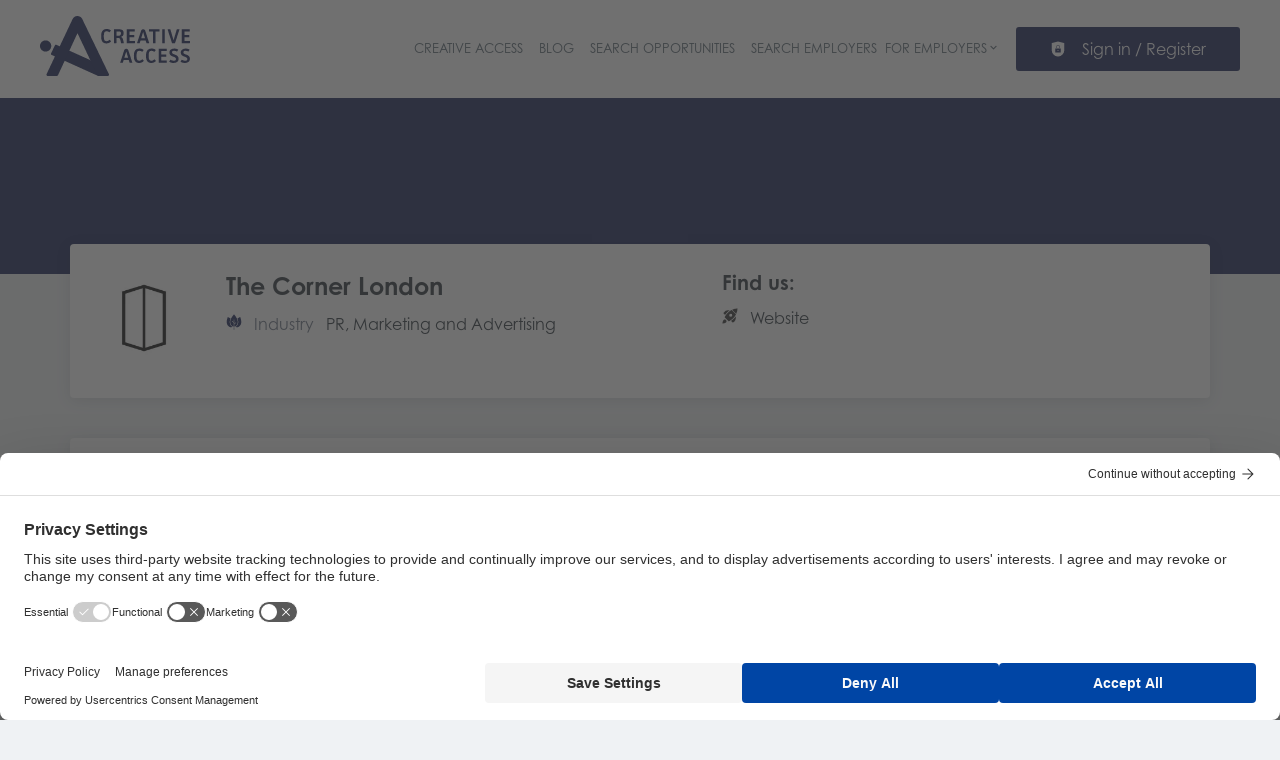

--- FILE ---
content_type: text/css
request_url: https://opportunities.creativeaccess.org.uk/_next/static/css/0c2ae109cf2cbd5f.css
body_size: 13903
content:
.Hr_hr__N6zbU{border-top:0}@media print{.print_printResume__4A3sW a,.print_printResume__4A3sW aside,.print_printResume__4A3sW footer,.print_printResume__4A3sW header{display:none}.print_printResume__4A3sW [data-testid=box]{box-shadow:none;padding:0}.print_printResume__4A3sW [data-testid=box] div[class*=avatar]>img{margin-top:1rem}.print_printResume__4A3sW [data-testid=box]>span{margin-bottom:0;padding-bottom:.5rem}.print_printResume__4A3sW [data-testid=box] div>div>div{margin-bottom:0}@page{.print_printResume__4A3sW{size:auto;margin:20mm 10mm}}}@media print{.print_hidePrintResume__4vN14{display:none}}.badge_badge__uwntI{display:inline-flex;align-items:center;padding:var(--badge-padding);border-radius:var(--badge-border-radius);font-size:var(--badge-font-size);font-weight:var(--badge-font-weight)}.badge_badge__uwntI>svg{margin-right:.5rem}.badge_primary__mGyjZ{color:var(--badge-primary-color);background-color:var(--badge-primary-bg)}.badge_primaryLight__PDGEf{color:var(--badge-primary-light-color);background-color:var(--badge-primary-light-bg)}.badge_primaryVeryLight__QkT0a{color:var(--badge-primary-very-light-color);background-color:var(--badge-primary-very-light-bg)}.badge_secondary__qLYIk{color:var(--badge-secondary-color);background-color:var(--badge-secondary-bg)}.badge_secondaryLight__IIn9W{color:var(--badge-secondary-light-color);background-color:var(--badge-secondary-light-bg)}.badge_secondaryVeryLight__xBsP9{color:var(--badge-secondary-very-light-color);background-color:var(--badge-secondary-very-light-bg)}.badge_default__cL3D7{color:var(--badge-default-color);background-color:var(--badge-default-bg)}.badge_success__S0DyD{color:var(--badge-success-color);background-color:var(--badge-success-bg)}.badge_successLight__SZFqN{color:var(--badge-success-light-color);background-color:var(--badge-success-light-bg)}.badge_successVeryLight__gbUln{color:var(--badge-success-very-light-color);background-color:var(--badge-success-very-light-bg)}.badge_danger__NZpZw{color:var(--badge-danger-color);background-color:var(--badge-danger-bg)}.badge_dangerLight__geI5_{color:var(--badge-danger-light-color);background-color:var(--badge-danger-light-bg)}.badge_dangerVeryLight__DppqQ{color:var(--badge-danger-very-light-color);background-color:var(--badge-danger-very-light-bg)}.badge_warning__LyvkQ{color:var(--badge-warning-color);background-color:var(--badge-warning-bg)}.badge_warningLight__w7cyE{color:var(--badge-warning-light-color);background-color:var(--badge-warning-light-bg)}.badge_warningVeryLight__EXB0h{color:var(--badge-warning-very-light-color);background-color:var(--badge-warning-very-light-bg)}.badge_featured__9nw0K{color:var(--badge-featured-color);background-color:var(--badge-featured-bg)}.badge_featuredLight__9ymhH{color:var(--badge-featured-light-color);background-color:var(--badge-featured-light-bg)}.badge_featuredVeryLight__LQ2Ra{color:var(--badge-featured-very-light-color);background-color:var(--badge-featured-very-light-bg)}.badge_topJob__bC2IG{color:var(--job-teaser-top-job-icon-color);background-color:var(--job-teaser-top-job-bg)}.formItem_formItem__cwsfG{display:flex;flex-direction:column;margin-bottom:var(--form-item-margin-bottom);align-items:flex-start;position:relative}.formLabel_formLabel__Bf7rz{margin-bottom:var(--form-item-label-margin-bottom);text-transform:var(--form-item-label-text-transform);letter-spacing:var(--form-item-label-letter-spacing);font-size:var(--form-item-label-font-size)}.formLabel_required__EtFG5:after{content:"*";margin-left:.5rem;color:var(--color-danger)}.formLabel_error__FVj8T{color:var(--color-danger)}.formDescription_formDescription__tkpcZ{text-transform:var(--form-description-text-transform);letter-spacing:var(--form-description-letter-spacing);font-size:var(--form-description-font-size);color:var(--form-description-color);display:block;margin-top:.5rem}.input_inputIcon__7GQjr{position:absolute;top:.85rem}@media screen and (max-width:898px){.input_inputWrapper__fOd_p .input_inputIcon__7GQjr{width:auto}}.input_iconStart__deaIG{left:1rem}.input_iconEnd__vZJ22{right:1rem}.input_inputWrapper__fOd_p{position:relative;display:inline-block}.input_inputWrapper__fOd_p .input_jclInputClear__qPYDR{position:absolute;right:1rem;top:.5rem}.input_inputWrapper__fOd_p button{padding:0;max-height:2rem;max-width:2rem}.input_input__6rus1{box-sizing:border-box;background:var(--input-background);font-size:var(--input-font-size);line-height:var(--input-line-height);color:var(--input-font-color);margin:var(--input-margin);padding:var(--input-padding);border-radius:var(--input-border-radius);border-color:var(--input-border-color);border-width:var(--input-border-top-width) var(--input-border-right-width) var(--input-border-bottom-width) var(--input-border-left-width);border-style:var(--input-border-style);width:var(--input-width)}.input_input__6rus1:hover{outline:var(--input-hover-outline)}.input_input__6rus1:focus{outline:var(--input-focus-outline)}.input_input__6rus1[disabled]{opacity:.5}.input_input__6rus1[disabled]:hover{outline:none}.input_inputError__9Mi7a{border-color:var(--color-danger)}.input_inputIconEnd__j4SLB{padding-right:2.5rem}.input_inputIconStart__wLNKL{padding-left:2.5rem}.autocomplete_combobox__06lhU{max-width:var(--autocomplete-input--width)}.autocomplete_inputWrapper__f10E8{position:relative;display:inline-block}.autocomplete_inputIcon__Zb3hh{position:absolute;top:.85rem}.autocomplete_iconStart__vg3Ub{left:1rem}.autocomplete_iconEnd__4PWsI{right:1rem}.autocomplete_comboboxInput__sW2Yw{box-sizing:border-box;background:var(--input-background);font-size:var(--input-font-size);line-height:var(--input-line-height);padding:var(--autocomplete-input-padding);border-radius:var(--autocomplete-input-border-radius);border-width:var(--autocomplete-input-border-width);border-style:var(--autocomplete-input-border-style);border-color:var(--autocomplete-input-border-color);width:var(--autocomplete-input--width)}@media screen and (min-width:899px){.autocomplete_comboboxInput__sW2Yw{max-width:var(--autocomplete-input--width);width:auto}}.autocomplete_comboboxInput__sW2Yw:active,.autocomplete_comboboxInput__sW2Yw:focus{outline:0;border-color:var(--color-focus-ring-color);box-shadow:inset 0 1px 3px rgba(0,0,0,.05),0 0 4px var(--color-focus-ring-color)}.autocomplete_inputIconEnd__V0CrE{padding-right:2.5rem}.autocomplete_inputIconStart__CIabC{padding-left:2.5rem}.autocomplete_comboboxPopover__qHzj6{background:var(--autocomplete-drop-menu-bg);max-height:var(--autocomplete-drop-menu-max-height);border-right-width:var(--autocomplete-drop-menu-border-width);border-bottom-width:var(--autocomplete-drop-menu-border-width);border-left-width:var(--autocomplete-drop-menu-border-width);border-color:var(--autocomplete-drop-menu-border-color);box-shadow:var(--autocomplete-drop-menu-box-shadow);border-top-width:0;overflow-y:auto;overflow-x:hidden;outline:0;transition:opacity .1s ease;border-style:solid;z-index:var(--z-index-overlay)}.autocomplete_comboboxList___rvew{list-style:none;margin:0;padding:0}.autocomplete_comboboxOption__kdT1b{font-size:var(--autocomplete-options-font-size);padding:var(--autocomplete-options-padding);border-radius:var(--autocomplete-options-border-radius);position:relative;cursor:pointer;display:block;height:auto;border:none;text-transform:none;box-shadow:none;white-space:normal;word-wrap:normal}.autocomplete_comboboxOption__kdT1b:hover,.autocomplete_comboboxOption__kdT1b[data-highlighted]{background:var(--autocomplete-options-bg-hover)}.autocomplete_comboboxOption__kdT1b [data-user-value]{color:var(--autocomplete-user-value-color);font-weight:var(--autocomplete-user-value-font-weight);font-style:var(--autocomplete-user-value-font-style)}.autocomplete_comboboxOption__kdT1b:after{display:none}.googleGeocomplete_googleAutocompleteInputWrapper__dPlp1{position:relative;display:inline-block}.googleGeocomplete_inputIcon__6pa13{position:absolute;top:.85rem}.googleGeocomplete_iconStart__tAlEo{left:1rem}.googleGeocomplete_iconEnd__z21zo{right:1rem}.googleGeocomplete_googleAutocompleteWrapper__k759_{position:relative}.googleGeocomplete_googleAutocompleteWrapper__k759_ .geosuggest__input{box-sizing:border-box;background:var(--autocomplete-input-bg);font-size:var(--autocomplete-input-font-size);line-height:var(--autocomplete-input-line-height);padding:var(--autocomplete-input-padding);border-radius:var(--autocomplete-input-border-radius);border-width:var(--autocomplete-input-border-width);border-style:var(--autocomplete-input-border-style);border-color:var(--autocomplete-input-border-color);width:var(--autocomplete-input--width)}@media screen and (min-width:899px){.googleGeocomplete_googleAutocompleteWrapper__k759_ .geosuggest__input{max-width:var(--autocomplete-input--width);width:100%}}.googleGeocomplete_googleAutocompleteWrapper__k759_ .geosuggest__input:active,.googleGeocomplete_googleAutocompleteWrapper__k759_ .geosuggest__input:focus{outline:0;border-color:var(--color-focus-ring-color);box-shadow:inset 0 1px 3px rgba(0,0,0,.05),0 0 4px var(--color-focus-ring-color)}.googleGeocomplete_googleAutocompleteWrapper__k759_ label{position:absolute;left:-10000px;top:auto;width:1px;height:1px;overflow:hidden}.googleGeocomplete_googleAutocompleteWrapper__k759_ .geosuggest__suggests-wrapper{position:relative}.googleGeocomplete_googleAutocompleteWrapper__k759_ .geosuggest__suggests{background:var(--autocomplete-drop-menu-bg);max-height:var(--autocomplete-drop-menu-max-height);width:calc(100% - 2*var(--autocomplete-drop-menu-border-width));max-width:var(--autocomplete-drop-menu-max-width);border-right-width:var(--autocomplete-drop-menu-border-width);border-bottom-width:var(--autocomplete-drop-menu-border-width);border-left-width:var(--autocomplete-drop-menu-border-width);border-color:var(--autocomplete-drop-menu-border-color);box-shadow:var(--autocomplete-drop-menu-box-shadow);position:absolute;z-index:var(--z-index-overlay);border-top-width:0;overflow-y:auto;overflow-x:hidden;outline:0;transition:opacity .1s ease;border-style:solid;list-style:none;margin:0;padding:0}.googleGeocomplete_googleAutocompleteWrapper__k759_ .geosuggest__suggests--hidden{max-height:0;overflow:hidden;border-width:0}.googleGeocomplete_googleAutocompleteWrapper__k759_ .geosuggest__item{font-size:var(--autocomplete-options-font-size);padding:var(--autocomplete-options-padding);border-radius:var(--autocomplete-options-border-radius);position:relative;cursor:pointer;display:block;height:auto;border:none;text-transform:none;box-shadow:none;white-space:normal;word-wrap:normal}.googleGeocomplete_googleAutocompleteWrapper__k759_ .geosuggest__item--active,.googleGeocomplete_googleAutocompleteWrapper__k759_ .geosuggest__item:focus,.googleGeocomplete_googleAutocompleteWrapper__k759_ .geosuggest__item:hover{background:var(--autocomplete-options-bg-hover)}.googleGeocomplete_googleAutocompleteWrapper__k759_ .geosuggest__item__matched-text{color:var(--autocomplete-user-value-color);font-weight:var(--autocomplete-user-value-font-weight);font-style:var(--autocomplete-user-value-font-style)}.googleGeocomplete_inputIconEnd__5Syh0 .geosuggest__input{padding-right:2.5rem}.googleGeocomplete_inputIconStart__lcjzw .geosuggest__input{padding-left:2.5rem}.googleGeocomplete_focusElementsWrapp__qytqj{position:absolute;border-top-width:0;border-style:solid;width:100%;z-index:var(--z-index-overlay);background:var(--autocomplete-drop-menu-bg);max-height:var(--autocomplete-drop-menu-max-height);max-width:var(--autocomplete-drop-menu-max-width);border-right-width:var(--autocomplete-drop-menu-border-width);border-bottom-width:var(--autocomplete-drop-menu-border-width);border-left-width:var(--autocomplete-drop-menu-border-width);border-color:var(--autocomplete-drop-menu-border-color)}.searchInput_wrapper__sJ7F1 .jcl-flex-item-element:nth-child(2){z-index:calc(var(--z-index-layer) + 1)}.formItemsInline_childFlexItem__I_GuF{position:relative;z-index:var(--z-index-layer)}.formItemsInline_childFlexItem__I_GuF>div{margin-bottom:0}.formItemsInline_childFlexItem__I_GuF>div label{margin:0}.formItemsInline_childFlexItem__I_GuF .formItemsInline_jobiqo-select__wrapper__caRTN,.formItemsInline_childFlexItem__I_GuF div[role=combobox],.formItemsInline_childFlexItem__I_GuF select{width:100%;max-width:none!important}@media screen and (max-width:898px){.formItemsInline_childFlexItem__I_GuF{margin-left:0;margin-right:0;margin-top:var(--space-3);margin-bottom:var(--space-3)}.formItemsInline_childFlexItem__I_GuF .jcl-autocomplete-combobox,.formItemsInline_childFlexItem__I_GuF .jcl-autocomplete-input-wrapper,.formItemsInline_childFlexItem__I_GuF>div:first-child{width:100%}}@media screen and (min-width:899px){.formItemsInline_childFlexItem__I_GuF input,.formItemsInline_childFlexItem__I_GuF input[type=text],.formItemsInline_childFlexItem__I_GuF select{width:100%;border-right-width:calc(var(--input-border-width)/2);border-top-right-radius:0;border-bottom-right-radius:0}.formItemsInline_childFlexItem__I_GuF:not(:first-child) input,.formItemsInline_childFlexItem__I_GuF:not(:first-child) input[type=text],.formItemsInline_childFlexItem__I_GuF:not(:first-child) select{border-left-width:calc(var(--input-border-width)/2);border-top-left-radius:0;border-bottom-left-radius:0}}@media screen and (max-width:898px){.formItemsInline_itemsWrapper__3D5Jw button{width:100%;margin-top:var(--space-4)}}@media screen and (min-width:899px){.formItemsInline_itemsWrapper__3D5Jw button{border-top-left-radius:0;border-bottom-left-radius:0}}.formItemsInline_itemsWrapper__3D5Jw div:empty{display:none}.formItemsInline_flexItems__urB23{display:block}@media screen and (min-width:899px){.formItemsInline_flexItems__urB23{display:flex;align-items:center;justify-content:center}}
/*!
* @mixin responsiveProperty
*
* @description - This mixin is used to create responsive properties. In order to allow to have a component like this :
* <Grid columns={[1, 2, 3, 4]}></Grid>
*
* We need to have the following CSS:
*
* .grid-columns-sm-1 {.. grid-template-columns: repeat(1, 1fr); }
* .grid-columns-md-2 {.. grid-template-columns: repeat(2, 1fr); }
* .grid-columns-lg-3 {.. grid-template-columns: repeat(3, 1fr); }
* .grid-columns-xl-4 {.. grid-template-columns: repeat(4, 1fr); }
*
* This mixin does a part of that it generates for each of the allowed indexes . It takes the class name, the property description (the CSS property we want to set) and the
* size (sm, md, lg, xl) and the index in order to generate the appropriate CSS.
*
* Example on how to call it : @include responsiveProperty("grid-columns", "grid-template-columns", $size, $i, repeat($i, 1fr));
*
* @param {string} $class - The class name.
* @param {string} $propertyDescription - The property description.
* @param {string} $size - The size.
* @param {string} $index - The index to set for (will be apprended ot the class name).
* @param {number} $propertyValue - The value (this could be a number for a grid width property but could be start, end etc for a justify-items property.
*/.heroRow_m-sm-0__d4OJF{margin:var(--space-0)}@media screen and (min-width:899px){div .heroRow_m-md-0__KGe5w{margin:var(--space-0)}}@media screen and (min-width:1199px){div .heroRow_m-lg-0__73Iop{margin:var(--space-0)}}@media screen and (min-width:1499px){div .heroRow_m-xl-0__Uq80C{margin:var(--space-0)}}.heroRow_mt-sm-0__JAtEe{margin-top:var(--space-0)}@media screen and (min-width:899px){div .heroRow_mt-md-0__D4XkW{margin-top:var(--space-0)}}@media screen and (min-width:1199px){div .heroRow_mt-lg-0__Z_Ou0{margin-top:var(--space-0)}}@media screen and (min-width:1499px){div .heroRow_mt-xl-0__byIiQ{margin-top:var(--space-0)}}.heroRow_mb-sm-0__ZPYz8{margin-bottom:var(--space-0)}@media screen and (min-width:899px){div .heroRow_mb-md-0__m9uO1{margin-bottom:var(--space-0)}}@media screen and (min-width:1199px){div .heroRow_mb-lg-0__T3sa4{margin-bottom:var(--space-0)}}@media screen and (min-width:1499px){div .heroRow_mb-xl-0__tf8SB{margin-bottom:var(--space-0)}}.heroRow_ml-sm-0__80g8K{margin-left:var(--space-0)}@media screen and (min-width:899px){div .heroRow_ml-md-0__uKHfD{margin-left:var(--space-0)}}@media screen and (min-width:1199px){div .heroRow_ml-lg-0__pFrIf{margin-left:var(--space-0)}}@media screen and (min-width:1499px){div .heroRow_ml-xl-0__I5IUS{margin-left:var(--space-0)}}.heroRow_mr-sm-0__wT_DG{margin-right:var(--space-0)}@media screen and (min-width:899px){div .heroRow_mr-md-0__msLqi{margin-right:var(--space-0)}}@media screen and (min-width:1199px){div .heroRow_mr-lg-0__382QK{margin-right:var(--space-0)}}@media screen and (min-width:1499px){div .heroRow_mr-xl-0__BSQCI{margin-right:var(--space-0)}}.heroRow_m-sm-1__E3hRL{margin:var(--space-1)}@media screen and (min-width:899px){div .heroRow_m-md-1__5B07D{margin:var(--space-1)}}@media screen and (min-width:1199px){div .heroRow_m-lg-1__UxdnT{margin:var(--space-1)}}@media screen and (min-width:1499px){div .heroRow_m-xl-1__doea5{margin:var(--space-1)}}.heroRow_mt-sm-1__K5CEe{margin-top:var(--space-1)}@media screen and (min-width:899px){div .heroRow_mt-md-1__63Ctm{margin-top:var(--space-1)}}@media screen and (min-width:1199px){div .heroRow_mt-lg-1__K2gFZ{margin-top:var(--space-1)}}@media screen and (min-width:1499px){div .heroRow_mt-xl-1__SdGzH{margin-top:var(--space-1)}}.heroRow_mb-sm-1__Wko_s{margin-bottom:var(--space-1)}@media screen and (min-width:899px){div .heroRow_mb-md-1__NsI_D{margin-bottom:var(--space-1)}}@media screen and (min-width:1199px){div .heroRow_mb-lg-1__MeQjM{margin-bottom:var(--space-1)}}@media screen and (min-width:1499px){div .heroRow_mb-xl-1__a_ecs{margin-bottom:var(--space-1)}}.heroRow_ml-sm-1__36rJI{margin-left:var(--space-1)}@media screen and (min-width:899px){div .heroRow_ml-md-1__H0BzP{margin-left:var(--space-1)}}@media screen and (min-width:1199px){div .heroRow_ml-lg-1__GL0I6{margin-left:var(--space-1)}}@media screen and (min-width:1499px){div .heroRow_ml-xl-1__B14YT{margin-left:var(--space-1)}}.heroRow_mr-sm-1__N3Dso{margin-right:var(--space-1)}@media screen and (min-width:899px){div .heroRow_mr-md-1__LDMYR{margin-right:var(--space-1)}}@media screen and (min-width:1199px){div .heroRow_mr-lg-1__SfeL4{margin-right:var(--space-1)}}@media screen and (min-width:1499px){div .heroRow_mr-xl-1__xhN8B{margin-right:var(--space-1)}}.heroRow_m-sm-2__fgmsd{margin:var(--space-2)}@media screen and (min-width:899px){div .heroRow_m-md-2__5YkXD{margin:var(--space-2)}}@media screen and (min-width:1199px){div .heroRow_m-lg-2__bvaAY{margin:var(--space-2)}}@media screen and (min-width:1499px){div .heroRow_m-xl-2__6XfVL{margin:var(--space-2)}}.heroRow_mt-sm-2__3ru0v{margin-top:var(--space-2)}@media screen and (min-width:899px){div .heroRow_mt-md-2__3cLuF{margin-top:var(--space-2)}}@media screen and (min-width:1199px){div .heroRow_mt-lg-2__I15n7{margin-top:var(--space-2)}}@media screen and (min-width:1499px){div .heroRow_mt-xl-2__ANGW7{margin-top:var(--space-2)}}.heroRow_mb-sm-2__a0tjQ{margin-bottom:var(--space-2)}@media screen and (min-width:899px){div .heroRow_mb-md-2__T6FO9{margin-bottom:var(--space-2)}}@media screen and (min-width:1199px){div .heroRow_mb-lg-2__8K0oN{margin-bottom:var(--space-2)}}@media screen and (min-width:1499px){div .heroRow_mb-xl-2__EGGRb{margin-bottom:var(--space-2)}}.heroRow_ml-sm-2__Ptzzx{margin-left:var(--space-2)}@media screen and (min-width:899px){div .heroRow_ml-md-2__YXXwb{margin-left:var(--space-2)}}@media screen and (min-width:1199px){div .heroRow_ml-lg-2__viTB3{margin-left:var(--space-2)}}@media screen and (min-width:1499px){div .heroRow_ml-xl-2__sIgYS{margin-left:var(--space-2)}}.heroRow_mr-sm-2__os95y{margin-right:var(--space-2)}@media screen and (min-width:899px){div .heroRow_mr-md-2__Hk1nj{margin-right:var(--space-2)}}@media screen and (min-width:1199px){div .heroRow_mr-lg-2__gqxDn{margin-right:var(--space-2)}}@media screen and (min-width:1499px){div .heroRow_mr-xl-2__huhAm{margin-right:var(--space-2)}}.heroRow_m-sm-3__rBE_I{margin:var(--space-3)}@media screen and (min-width:899px){div .heroRow_m-md-3__ylEL0{margin:var(--space-3)}}@media screen and (min-width:1199px){div .heroRow_m-lg-3__xDk6g{margin:var(--space-3)}}@media screen and (min-width:1499px){div .heroRow_m-xl-3__xGscQ{margin:var(--space-3)}}.heroRow_mt-sm-3__zaV0g{margin-top:var(--space-3)}@media screen and (min-width:899px){div .heroRow_mt-md-3__FFBX2{margin-top:var(--space-3)}}@media screen and (min-width:1199px){div .heroRow_mt-lg-3__15_z_{margin-top:var(--space-3)}}@media screen and (min-width:1499px){div .heroRow_mt-xl-3__W8Bjs{margin-top:var(--space-3)}}.heroRow_mb-sm-3__xvKXE{margin-bottom:var(--space-3)}@media screen and (min-width:899px){div .heroRow_mb-md-3__Eh3KY{margin-bottom:var(--space-3)}}@media screen and (min-width:1199px){div .heroRow_mb-lg-3__FIaDb{margin-bottom:var(--space-3)}}@media screen and (min-width:1499px){div .heroRow_mb-xl-3__z1bEH{margin-bottom:var(--space-3)}}.heroRow_ml-sm-3__lubvb{margin-left:var(--space-3)}@media screen and (min-width:899px){div .heroRow_ml-md-3__GcKlr{margin-left:var(--space-3)}}@media screen and (min-width:1199px){div .heroRow_ml-lg-3__V2HJV{margin-left:var(--space-3)}}@media screen and (min-width:1499px){div .heroRow_ml-xl-3__e1QZJ{margin-left:var(--space-3)}}.heroRow_mr-sm-3__GGqi4{margin-right:var(--space-3)}@media screen and (min-width:899px){div .heroRow_mr-md-3__uxmzg{margin-right:var(--space-3)}}@media screen and (min-width:1199px){div .heroRow_mr-lg-3__zUjkZ{margin-right:var(--space-3)}}@media screen and (min-width:1499px){div .heroRow_mr-xl-3__GY6XF{margin-right:var(--space-3)}}.heroRow_m-sm-4__FnM9x{margin:var(--space-4)}@media screen and (min-width:899px){div .heroRow_m-md-4__HzTwS{margin:var(--space-4)}}@media screen and (min-width:1199px){div .heroRow_m-lg-4__llZc_{margin:var(--space-4)}}@media screen and (min-width:1499px){div .heroRow_m-xl-4__GkeNS{margin:var(--space-4)}}.heroRow_mt-sm-4__0k_Yb{margin-top:var(--space-4)}@media screen and (min-width:899px){div .heroRow_mt-md-4__wTUkh{margin-top:var(--space-4)}}@media screen and (min-width:1199px){div .heroRow_mt-lg-4__l1qe7{margin-top:var(--space-4)}}@media screen and (min-width:1499px){div .heroRow_mt-xl-4__SwIae{margin-top:var(--space-4)}}.heroRow_mb-sm-4__q_sPK{margin-bottom:var(--space-4)}@media screen and (min-width:899px){div .heroRow_mb-md-4__lv3w_{margin-bottom:var(--space-4)}}@media screen and (min-width:1199px){div .heroRow_mb-lg-4__OtChQ{margin-bottom:var(--space-4)}}@media screen and (min-width:1499px){div .heroRow_mb-xl-4__eoQ4x{margin-bottom:var(--space-4)}}.heroRow_ml-sm-4__z2gYl{margin-left:var(--space-4)}@media screen and (min-width:899px){div .heroRow_ml-md-4__GXgxf{margin-left:var(--space-4)}}@media screen and (min-width:1199px){div .heroRow_ml-lg-4__0VqlX{margin-left:var(--space-4)}}@media screen and (min-width:1499px){div .heroRow_ml-xl-4__FNR9f{margin-left:var(--space-4)}}.heroRow_mr-sm-4__8GNYv{margin-right:var(--space-4)}@media screen and (min-width:899px){div .heroRow_mr-md-4__1j9tk{margin-right:var(--space-4)}}@media screen and (min-width:1199px){div .heroRow_mr-lg-4__PHYpt{margin-right:var(--space-4)}}@media screen and (min-width:1499px){div .heroRow_mr-xl-4__DgbzN{margin-right:var(--space-4)}}.heroRow_m-sm-5__eFBhT{margin:var(--space-5)}@media screen and (min-width:899px){div .heroRow_m-md-5__vILCA{margin:var(--space-5)}}@media screen and (min-width:1199px){div .heroRow_m-lg-5__1L7_T{margin:var(--space-5)}}@media screen and (min-width:1499px){div .heroRow_m-xl-5__Cocvr{margin:var(--space-5)}}.heroRow_mt-sm-5__rksGb{margin-top:var(--space-5)}@media screen and (min-width:899px){div .heroRow_mt-md-5__weMD_{margin-top:var(--space-5)}}@media screen and (min-width:1199px){div .heroRow_mt-lg-5___Zku1{margin-top:var(--space-5)}}@media screen and (min-width:1499px){div .heroRow_mt-xl-5__lWKNO{margin-top:var(--space-5)}}.heroRow_mb-sm-5__tQQLT{margin-bottom:var(--space-5)}@media screen and (min-width:899px){div .heroRow_mb-md-5__Q4qVr{margin-bottom:var(--space-5)}}@media screen and (min-width:1199px){div .heroRow_mb-lg-5__CIKQ8{margin-bottom:var(--space-5)}}@media screen and (min-width:1499px){div .heroRow_mb-xl-5__9vJR8{margin-bottom:var(--space-5)}}.heroRow_ml-sm-5__YXJSR{margin-left:var(--space-5)}@media screen and (min-width:899px){div .heroRow_ml-md-5__c1Igq{margin-left:var(--space-5)}}@media screen and (min-width:1199px){div .heroRow_ml-lg-5___YoFe{margin-left:var(--space-5)}}@media screen and (min-width:1499px){div .heroRow_ml-xl-5__qwJlG{margin-left:var(--space-5)}}.heroRow_mr-sm-5__3Cl7h{margin-right:var(--space-5)}@media screen and (min-width:899px){div .heroRow_mr-md-5__zL2Bz{margin-right:var(--space-5)}}@media screen and (min-width:1199px){div .heroRow_mr-lg-5__6uNAB{margin-right:var(--space-5)}}@media screen and (min-width:1499px){div .heroRow_mr-xl-5__UOMoU{margin-right:var(--space-5)}}.heroRow_m-sm-6__3Ok6b{margin:var(--space-6)}@media screen and (min-width:899px){div .heroRow_m-md-6__ynGRc{margin:var(--space-6)}}@media screen and (min-width:1199px){div .heroRow_m-lg-6__nNN4N{margin:var(--space-6)}}@media screen and (min-width:1499px){div .heroRow_m-xl-6__m_pGe{margin:var(--space-6)}}.heroRow_mt-sm-6__GgJm_{margin-top:var(--space-6)}@media screen and (min-width:899px){div .heroRow_mt-md-6__8nz8l{margin-top:var(--space-6)}}@media screen and (min-width:1199px){div .heroRow_mt-lg-6__zaJRR{margin-top:var(--space-6)}}@media screen and (min-width:1499px){div .heroRow_mt-xl-6__DrAkd{margin-top:var(--space-6)}}.heroRow_mb-sm-6__dS5C0{margin-bottom:var(--space-6)}@media screen and (min-width:899px){div .heroRow_mb-md-6__Zt2m9{margin-bottom:var(--space-6)}}@media screen and (min-width:1199px){div .heroRow_mb-lg-6__wm5xX{margin-bottom:var(--space-6)}}@media screen and (min-width:1499px){div .heroRow_mb-xl-6__ORLIi{margin-bottom:var(--space-6)}}.heroRow_ml-sm-6__Lyrr1{margin-left:var(--space-6)}@media screen and (min-width:899px){div .heroRow_ml-md-6__D6lPe{margin-left:var(--space-6)}}@media screen and (min-width:1199px){div .heroRow_ml-lg-6__QosX7{margin-left:var(--space-6)}}@media screen and (min-width:1499px){div .heroRow_ml-xl-6__Tb5pG{margin-left:var(--space-6)}}.heroRow_mr-sm-6__R9def{margin-right:var(--space-6)}@media screen and (min-width:899px){div .heroRow_mr-md-6__SX4JJ{margin-right:var(--space-6)}}@media screen and (min-width:1199px){div .heroRow_mr-lg-6__aYReo{margin-right:var(--space-6)}}@media screen and (min-width:1499px){div .heroRow_mr-xl-6__94KnL{margin-right:var(--space-6)}}.heroRow_m-sm-7__DFa0a{margin:var(--space-7)}@media screen and (min-width:899px){div .heroRow_m-md-7__OD70d{margin:var(--space-7)}}@media screen and (min-width:1199px){div .heroRow_m-lg-7__26Cyb{margin:var(--space-7)}}@media screen and (min-width:1499px){div .heroRow_m-xl-7__jJMpQ{margin:var(--space-7)}}.heroRow_mt-sm-7__HWY5p{margin-top:var(--space-7)}@media screen and (min-width:899px){div .heroRow_mt-md-7__Cj_Ga{margin-top:var(--space-7)}}@media screen and (min-width:1199px){div .heroRow_mt-lg-7__RyVLJ{margin-top:var(--space-7)}}@media screen and (min-width:1499px){div .heroRow_mt-xl-7__KZru_{margin-top:var(--space-7)}}.heroRow_mb-sm-7__XZ9DG{margin-bottom:var(--space-7)}@media screen and (min-width:899px){div .heroRow_mb-md-7__v1f4O{margin-bottom:var(--space-7)}}@media screen and (min-width:1199px){div .heroRow_mb-lg-7__4GrtO{margin-bottom:var(--space-7)}}@media screen and (min-width:1499px){div .heroRow_mb-xl-7__jXUlq{margin-bottom:var(--space-7)}}.heroRow_ml-sm-7__Gvls2{margin-left:var(--space-7)}@media screen and (min-width:899px){div .heroRow_ml-md-7__SwAcq{margin-left:var(--space-7)}}@media screen and (min-width:1199px){div .heroRow_ml-lg-7__SalsW{margin-left:var(--space-7)}}@media screen and (min-width:1499px){div .heroRow_ml-xl-7__9SnbV{margin-left:var(--space-7)}}.heroRow_mr-sm-7__nQ5kZ{margin-right:var(--space-7)}@media screen and (min-width:899px){div .heroRow_mr-md-7__J7dy0{margin-right:var(--space-7)}}@media screen and (min-width:1199px){div .heroRow_mr-lg-7__ZH0ff{margin-right:var(--space-7)}}@media screen and (min-width:1499px){div .heroRow_mr-xl-7__cZWId{margin-right:var(--space-7)}}.heroRow_m-sm-8__o47Iq{margin:var(--space-8)}@media screen and (min-width:899px){div .heroRow_m-md-8__245QB{margin:var(--space-8)}}@media screen and (min-width:1199px){div .heroRow_m-lg-8__9Q8DJ{margin:var(--space-8)}}@media screen and (min-width:1499px){div .heroRow_m-xl-8__UG9sa{margin:var(--space-8)}}.heroRow_mt-sm-8__aGBPi{margin-top:var(--space-8)}@media screen and (min-width:899px){div .heroRow_mt-md-8__TZtzx{margin-top:var(--space-8)}}@media screen and (min-width:1199px){div .heroRow_mt-lg-8__fUHpw{margin-top:var(--space-8)}}@media screen and (min-width:1499px){div .heroRow_mt-xl-8__RGi5A{margin-top:var(--space-8)}}.heroRow_mb-sm-8__FJwpt{margin-bottom:var(--space-8)}@media screen and (min-width:899px){div .heroRow_mb-md-8__cDRTZ{margin-bottom:var(--space-8)}}@media screen and (min-width:1199px){div .heroRow_mb-lg-8__qaLX_{margin-bottom:var(--space-8)}}@media screen and (min-width:1499px){div .heroRow_mb-xl-8__SoflI{margin-bottom:var(--space-8)}}.heroRow_ml-sm-8__a4xKt{margin-left:var(--space-8)}@media screen and (min-width:899px){div .heroRow_ml-md-8__2HSYG{margin-left:var(--space-8)}}@media screen and (min-width:1199px){div .heroRow_ml-lg-8__2tvyk{margin-left:var(--space-8)}}@media screen and (min-width:1499px){div .heroRow_ml-xl-8__RgGvg{margin-left:var(--space-8)}}.heroRow_mr-sm-8__bBneX{margin-right:var(--space-8)}@media screen and (min-width:899px){div .heroRow_mr-md-8__9EWEH{margin-right:var(--space-8)}}@media screen and (min-width:1199px){div .heroRow_mr-lg-8__CvZpw{margin-right:var(--space-8)}}@media screen and (min-width:1499px){div .heroRow_mr-xl-8__eK8iG{margin-right:var(--space-8)}}.heroRow_m-sm-9__FtJgl{margin:var(--space-9)}@media screen and (min-width:899px){div .heroRow_m-md-9__ozlit{margin:var(--space-9)}}@media screen and (min-width:1199px){div .heroRow_m-lg-9__6vZIz{margin:var(--space-9)}}@media screen and (min-width:1499px){div .heroRow_m-xl-9___MKAf{margin:var(--space-9)}}.heroRow_mt-sm-9__8JFbZ{margin-top:var(--space-9)}@media screen and (min-width:899px){div .heroRow_mt-md-9__JLi2R{margin-top:var(--space-9)}}@media screen and (min-width:1199px){div .heroRow_mt-lg-9__E6HOy{margin-top:var(--space-9)}}@media screen and (min-width:1499px){div .heroRow_mt-xl-9__yP0iF{margin-top:var(--space-9)}}.heroRow_mb-sm-9__KHkWo{margin-bottom:var(--space-9)}@media screen and (min-width:899px){div .heroRow_mb-md-9__DehwC{margin-bottom:var(--space-9)}}@media screen and (min-width:1199px){div .heroRow_mb-lg-9__QnX6C{margin-bottom:var(--space-9)}}@media screen and (min-width:1499px){div .heroRow_mb-xl-9__GlTS9{margin-bottom:var(--space-9)}}.heroRow_ml-sm-9__8UkMA{margin-left:var(--space-9)}@media screen and (min-width:899px){div .heroRow_ml-md-9__SdiIr{margin-left:var(--space-9)}}@media screen and (min-width:1199px){div .heroRow_ml-lg-9__ZoX9Y{margin-left:var(--space-9)}}@media screen and (min-width:1499px){div .heroRow_ml-xl-9__dmBYW{margin-left:var(--space-9)}}.heroRow_mr-sm-9__CFEZo{margin-right:var(--space-9)}@media screen and (min-width:899px){div .heroRow_mr-md-9__KGp1f{margin-right:var(--space-9)}}@media screen and (min-width:1199px){div .heroRow_mr-lg-9__OrjGm{margin-right:var(--space-9)}}@media screen and (min-width:1499px){div .heroRow_mr-xl-9__GxHdy{margin-right:var(--space-9)}}.heroRow_m-sm-10__Pnupd{margin:var(--space-10)}@media screen and (min-width:899px){div .heroRow_m-md-10__geb6c{margin:var(--space-10)}}@media screen and (min-width:1199px){div .heroRow_m-lg-10__nY75j{margin:var(--space-10)}}@media screen and (min-width:1499px){div .heroRow_m-xl-10__LVsfd{margin:var(--space-10)}}.heroRow_mt-sm-10__FkJIS{margin-top:var(--space-10)}@media screen and (min-width:899px){div .heroRow_mt-md-10__qOMHn{margin-top:var(--space-10)}}@media screen and (min-width:1199px){div .heroRow_mt-lg-10__P3jd8{margin-top:var(--space-10)}}@media screen and (min-width:1499px){div .heroRow_mt-xl-10__KwixN{margin-top:var(--space-10)}}.heroRow_mb-sm-10__ceqvu{margin-bottom:var(--space-10)}@media screen and (min-width:899px){div .heroRow_mb-md-10__B38iu{margin-bottom:var(--space-10)}}@media screen and (min-width:1199px){div .heroRow_mb-lg-10___oKrn{margin-bottom:var(--space-10)}}@media screen and (min-width:1499px){div .heroRow_mb-xl-10__0QzZG{margin-bottom:var(--space-10)}}.heroRow_ml-sm-10__uEyPV{margin-left:var(--space-10)}@media screen and (min-width:899px){div .heroRow_ml-md-10__pgu5F{margin-left:var(--space-10)}}@media screen and (min-width:1199px){div .heroRow_ml-lg-10__vur3X{margin-left:var(--space-10)}}@media screen and (min-width:1499px){div .heroRow_ml-xl-10__g0_fo{margin-left:var(--space-10)}}.heroRow_mr-sm-10__XjHhy{margin-right:var(--space-10)}@media screen and (min-width:899px){div .heroRow_mr-md-10__rzvXm{margin-right:var(--space-10)}}@media screen and (min-width:1199px){div .heroRow_mr-lg-10__Y_RIO{margin-right:var(--space-10)}}@media screen and (min-width:1499px){div .heroRow_mr-xl-10__OhrKk{margin-right:var(--space-10)}}.heroRow_m-sm-11__bZW0o{margin:var(--space-11)}@media screen and (min-width:899px){div .heroRow_m-md-11__ovSgl{margin:var(--space-11)}}@media screen and (min-width:1199px){div .heroRow_m-lg-11__yV7Zx{margin:var(--space-11)}}@media screen and (min-width:1499px){div .heroRow_m-xl-11__vBXlQ{margin:var(--space-11)}}.heroRow_mt-sm-11__99B9x{margin-top:var(--space-11)}@media screen and (min-width:899px){div .heroRow_mt-md-11__dM6oL{margin-top:var(--space-11)}}@media screen and (min-width:1199px){div .heroRow_mt-lg-11__WKeVa{margin-top:var(--space-11)}}@media screen and (min-width:1499px){div .heroRow_mt-xl-11__nAXzi{margin-top:var(--space-11)}}.heroRow_mb-sm-11__8zC2P{margin-bottom:var(--space-11)}@media screen and (min-width:899px){div .heroRow_mb-md-11__rSTeK{margin-bottom:var(--space-11)}}@media screen and (min-width:1199px){div .heroRow_mb-lg-11__Q_nTJ{margin-bottom:var(--space-11)}}@media screen and (min-width:1499px){div .heroRow_mb-xl-11__UDcOm{margin-bottom:var(--space-11)}}.heroRow_ml-sm-11__JMTvH{margin-left:var(--space-11)}@media screen and (min-width:899px){div .heroRow_ml-md-11__o0cA1{margin-left:var(--space-11)}}@media screen and (min-width:1199px){div .heroRow_ml-lg-11__hI_wh{margin-left:var(--space-11)}}@media screen and (min-width:1499px){div .heroRow_ml-xl-11__oCHuC{margin-left:var(--space-11)}}.heroRow_mr-sm-11__mq0ld{margin-right:var(--space-11)}@media screen and (min-width:899px){div .heroRow_mr-md-11__OOVd_{margin-right:var(--space-11)}}@media screen and (min-width:1199px){div .heroRow_mr-lg-11__GGp9_{margin-right:var(--space-11)}}@media screen and (min-width:1499px){div .heroRow_mr-xl-11__arMAg{margin-right:var(--space-11)}}.heroRow_m-sm-12__FCIHr{margin:var(--space-12)}@media screen and (min-width:899px){div .heroRow_m-md-12__DmQ_k{margin:var(--space-12)}}@media screen and (min-width:1199px){div .heroRow_m-lg-12__dq7o_{margin:var(--space-12)}}@media screen and (min-width:1499px){div .heroRow_m-xl-12__AwPWe{margin:var(--space-12)}}.heroRow_mt-sm-12__4_Q85{margin-top:var(--space-12)}@media screen and (min-width:899px){div .heroRow_mt-md-12__2aX_3{margin-top:var(--space-12)}}@media screen and (min-width:1199px){div .heroRow_mt-lg-12__CrwmC{margin-top:var(--space-12)}}@media screen and (min-width:1499px){div .heroRow_mt-xl-12__kxJyq{margin-top:var(--space-12)}}.heroRow_mb-sm-12__x0FDk{margin-bottom:var(--space-12)}@media screen and (min-width:899px){div .heroRow_mb-md-12__PvYRw{margin-bottom:var(--space-12)}}@media screen and (min-width:1199px){div .heroRow_mb-lg-12__JJj_K{margin-bottom:var(--space-12)}}@media screen and (min-width:1499px){div .heroRow_mb-xl-12__NZZEx{margin-bottom:var(--space-12)}}.heroRow_ml-sm-12__U4m9M{margin-left:var(--space-12)}@media screen and (min-width:899px){div .heroRow_ml-md-12__yydFN{margin-left:var(--space-12)}}@media screen and (min-width:1199px){div .heroRow_ml-lg-12__qqyZu{margin-left:var(--space-12)}}@media screen and (min-width:1499px){div .heroRow_ml-xl-12__vuE3z{margin-left:var(--space-12)}}.heroRow_mr-sm-12__NvZwD{margin-right:var(--space-12)}@media screen and (min-width:899px){div .heroRow_mr-md-12__yS3R9{margin-right:var(--space-12)}}@media screen and (min-width:1199px){div .heroRow_mr-lg-12__9NTvN{margin-right:var(--space-12)}}@media screen and (min-width:1499px){div .heroRow_mr-xl-12__hO7_F{margin-right:var(--space-12)}}.heroRow_m-sm-13__yblcO{margin:var(--space-13)}@media screen and (min-width:899px){div .heroRow_m-md-13__apt7D{margin:var(--space-13)}}@media screen and (min-width:1199px){div .heroRow_m-lg-13__kfgFE{margin:var(--space-13)}}@media screen and (min-width:1499px){div .heroRow_m-xl-13__t_JAL{margin:var(--space-13)}}.heroRow_mt-sm-13__nrybn{margin-top:var(--space-13)}@media screen and (min-width:899px){div .heroRow_mt-md-13__PIHe3{margin-top:var(--space-13)}}@media screen and (min-width:1199px){div .heroRow_mt-lg-13__egEtD{margin-top:var(--space-13)}}@media screen and (min-width:1499px){div .heroRow_mt-xl-13__EXCwF{margin-top:var(--space-13)}}.heroRow_mb-sm-13__klA_1{margin-bottom:var(--space-13)}@media screen and (min-width:899px){div .heroRow_mb-md-13__3_Tzf{margin-bottom:var(--space-13)}}@media screen and (min-width:1199px){div .heroRow_mb-lg-13__ff4DQ{margin-bottom:var(--space-13)}}@media screen and (min-width:1499px){div .heroRow_mb-xl-13__xIdz4{margin-bottom:var(--space-13)}}.heroRow_ml-sm-13__W0R9d{margin-left:var(--space-13)}@media screen and (min-width:899px){div .heroRow_ml-md-13__D2cfs{margin-left:var(--space-13)}}@media screen and (min-width:1199px){div .heroRow_ml-lg-13__urJuP{margin-left:var(--space-13)}}@media screen and (min-width:1499px){div .heroRow_ml-xl-13__1pXrn{margin-left:var(--space-13)}}.heroRow_mr-sm-13__TtUDs{margin-right:var(--space-13)}@media screen and (min-width:899px){div .heroRow_mr-md-13__Jm7zz{margin-right:var(--space-13)}}@media screen and (min-width:1199px){div .heroRow_mr-lg-13__rcjwJ{margin-right:var(--space-13)}}@media screen and (min-width:1499px){div .heroRow_mr-xl-13__zTnWu{margin-right:var(--space-13)}}.heroRow_m-sm-14__6uJ6J{margin:var(--space-14)}.heroRow_m-sm-auto__cKgn1{margin:auto}@media screen and (min-width:899px){div .heroRow_m-md-14__rhslS{margin:var(--space-14)}div .heroRow_m-md-auto__0ATOT{margin:auto}}@media screen and (min-width:1199px){div .heroRow_m-lg-14__VgAzb{margin:var(--space-14)}div .heroRow_m-lg-auto___57Qe{margin:auto}}@media screen and (min-width:1499px){div .heroRow_m-xl-14__7pfaA{margin:var(--space-14)}div .heroRow_m-xl-auto__1Z_9j{margin:auto}}.heroRow_mt-sm-14__MWxwQ{margin-top:var(--space-14)}.heroRow_mt-sm-auto__yYWCJ{margin-top:auto}@media screen and (min-width:899px){div .heroRow_mt-md-14__ikZ_O{margin-top:var(--space-14)}div .heroRow_mt-md-auto__854Jn{margin-top:auto}}@media screen and (min-width:1199px){div .heroRow_mt-lg-14__zTQBO{margin-top:var(--space-14)}div .heroRow_mt-lg-auto__sbw7L{margin-top:auto}}@media screen and (min-width:1499px){div .heroRow_mt-xl-14__JmsFi{margin-top:var(--space-14)}div .heroRow_mt-xl-auto__g4yMM{margin-top:auto}}.heroRow_mb-sm-14__ThLLS{margin-bottom:var(--space-14)}.heroRow_mb-sm-auto__cXCVD{margin-bottom:auto}@media screen and (min-width:899px){div .heroRow_mb-md-14__flSVG{margin-bottom:var(--space-14)}div .heroRow_mb-md-auto__XAbCS{margin-bottom:auto}}@media screen and (min-width:1199px){div .heroRow_mb-lg-14__GNmpR{margin-bottom:var(--space-14)}div .heroRow_mb-lg-auto__VcShQ{margin-bottom:auto}}@media screen and (min-width:1499px){div .heroRow_mb-xl-14__Gk7g7{margin-bottom:var(--space-14)}div .heroRow_mb-xl-auto__4E_Qs{margin-bottom:auto}}.heroRow_ml-sm-14__hHyrC{margin-left:var(--space-14)}.heroRow_ml-sm-auto__Hn9lD{margin-left:auto}@media screen and (min-width:899px){div .heroRow_ml-md-14__wJfHk{margin-left:var(--space-14)}div .heroRow_ml-md-auto__yOOci{margin-left:auto}}@media screen and (min-width:1199px){div .heroRow_ml-lg-14__wA4fJ{margin-left:var(--space-14)}div .heroRow_ml-lg-auto__MjGHm{margin-left:auto}}@media screen and (min-width:1499px){div .heroRow_ml-xl-14__z8lnW{margin-left:var(--space-14)}div .heroRow_ml-xl-auto__ldsco{margin-left:auto}}.heroRow_mr-sm-14__H3Z7k{margin-right:var(--space-14)}.heroRow_mr-sm-auto__oq3sB{margin-right:auto}@media screen and (min-width:899px){div .heroRow_mr-md-14__VVNNo{margin-right:var(--space-14)}div .heroRow_mr-md-auto__imI9t{margin-right:auto}}@media screen and (min-width:1199px){div .heroRow_mr-lg-14__ZzNhQ{margin-right:var(--space-14)}div .heroRow_mr-lg-auto__3c6v2{margin-right:auto}}@media screen and (min-width:1499px){div .heroRow_mr-xl-14__sUtDm{margin-right:var(--space-14)}div .heroRow_mr-xl-auto__hEl4Q{margin-right:auto}}.heroRow_p-sm-0__xNh2b{padding:var(--space-0)}@media screen and (min-width:899px){div .heroRow_p-md-0__x81AL{padding:var(--space-0)}}@media screen and (min-width:1199px){div .heroRow_p-lg-0__PBjFH{padding:var(--space-0)}}@media screen and (min-width:1499px){div .heroRow_p-xl-0__wrivO{padding:var(--space-0)}}.heroRow_pt-sm-0__g5pSy{padding-top:var(--space-0)}@media screen and (min-width:899px){div .heroRow_pt-md-0__hQuaM{padding-top:var(--space-0)}}@media screen and (min-width:1199px){div .heroRow_pt-lg-0__x6MKb{padding-top:var(--space-0)}}@media screen and (min-width:1499px){div .heroRow_pt-xl-0__v7X9H{padding-top:var(--space-0)}}.heroRow_pb-sm-0__yli_1{padding-bottom:var(--space-0)}@media screen and (min-width:899px){div .heroRow_pb-md-0__EIA2X{padding-bottom:var(--space-0)}}@media screen and (min-width:1199px){div .heroRow_pb-lg-0__gzZ9p{padding-bottom:var(--space-0)}}@media screen and (min-width:1499px){div .heroRow_pb-xl-0__tqVkx{padding-bottom:var(--space-0)}}.heroRow_pl-sm-0__ngbOr{padding-left:var(--space-0)}@media screen and (min-width:899px){div .heroRow_pl-md-0__3E3Iz{padding-left:var(--space-0)}}@media screen and (min-width:1199px){div .heroRow_pl-lg-0__d92gr{padding-left:var(--space-0)}}@media screen and (min-width:1499px){div .heroRow_pl-xl-0__j6GZt{padding-left:var(--space-0)}}.heroRow_pr-sm-0__dg5MW{padding-right:var(--space-0)}@media screen and (min-width:899px){div .heroRow_pr-md-0__LV4OU{padding-right:var(--space-0)}}@media screen and (min-width:1199px){div .heroRow_pr-lg-0__yMT4K{padding-right:var(--space-0)}}@media screen and (min-width:1499px){div .heroRow_pr-xl-0__gnzeM{padding-right:var(--space-0)}}.heroRow_p-sm-1__Xm1fE{padding:var(--space-1)}@media screen and (min-width:899px){div .heroRow_p-md-1__JGLAJ{padding:var(--space-1)}}@media screen and (min-width:1199px){div .heroRow_p-lg-1__pRNe7{padding:var(--space-1)}}@media screen and (min-width:1499px){div .heroRow_p-xl-1__xGRaL{padding:var(--space-1)}}.heroRow_pt-sm-1__U6GPu{padding-top:var(--space-1)}@media screen and (min-width:899px){div .heroRow_pt-md-1__aFYRl{padding-top:var(--space-1)}}@media screen and (min-width:1199px){div .heroRow_pt-lg-1__s_Hdj{padding-top:var(--space-1)}}@media screen and (min-width:1499px){div .heroRow_pt-xl-1____Zbt{padding-top:var(--space-1)}}.heroRow_pb-sm-1__KHO_9{padding-bottom:var(--space-1)}@media screen and (min-width:899px){div .heroRow_pb-md-1__UeMuf{padding-bottom:var(--space-1)}}@media screen and (min-width:1199px){div .heroRow_pb-lg-1__oijbk{padding-bottom:var(--space-1)}}@media screen and (min-width:1499px){div .heroRow_pb-xl-1__ZMNZt{padding-bottom:var(--space-1)}}.heroRow_pl-sm-1__DYu1_{padding-left:var(--space-1)}@media screen and (min-width:899px){div .heroRow_pl-md-1__jpFQ0{padding-left:var(--space-1)}}@media screen and (min-width:1199px){div .heroRow_pl-lg-1__XPvIF{padding-left:var(--space-1)}}@media screen and (min-width:1499px){div .heroRow_pl-xl-1___9oQk{padding-left:var(--space-1)}}.heroRow_pr-sm-1__qOCpU{padding-right:var(--space-1)}@media screen and (min-width:899px){div .heroRow_pr-md-1__u8FIx{padding-right:var(--space-1)}}@media screen and (min-width:1199px){div .heroRow_pr-lg-1__5DycM{padding-right:var(--space-1)}}@media screen and (min-width:1499px){div .heroRow_pr-xl-1__kOC_8{padding-right:var(--space-1)}}.heroRow_p-sm-2__xzS9t{padding:var(--space-2)}@media screen and (min-width:899px){div .heroRow_p-md-2___KzW6{padding:var(--space-2)}}@media screen and (min-width:1199px){div .heroRow_p-lg-2__pgxBl{padding:var(--space-2)}}@media screen and (min-width:1499px){div .heroRow_p-xl-2__Ck9VB{padding:var(--space-2)}}.heroRow_pt-sm-2__pTQ3A{padding-top:var(--space-2)}@media screen and (min-width:899px){div .heroRow_pt-md-2__Znx7Y{padding-top:var(--space-2)}}@media screen and (min-width:1199px){div .heroRow_pt-lg-2__KmQWO{padding-top:var(--space-2)}}@media screen and (min-width:1499px){div .heroRow_pt-xl-2__OkkOG{padding-top:var(--space-2)}}.heroRow_pb-sm-2__DoKq2{padding-bottom:var(--space-2)}@media screen and (min-width:899px){div .heroRow_pb-md-2__6aKp8{padding-bottom:var(--space-2)}}@media screen and (min-width:1199px){div .heroRow_pb-lg-2__T6hyz{padding-bottom:var(--space-2)}}@media screen and (min-width:1499px){div .heroRow_pb-xl-2__HZdhX{padding-bottom:var(--space-2)}}.heroRow_pl-sm-2__0gXd2{padding-left:var(--space-2)}@media screen and (min-width:899px){div .heroRow_pl-md-2__oH7iU{padding-left:var(--space-2)}}@media screen and (min-width:1199px){div .heroRow_pl-lg-2__EGkyE{padding-left:var(--space-2)}}@media screen and (min-width:1499px){div .heroRow_pl-xl-2__yW90k{padding-left:var(--space-2)}}.heroRow_pr-sm-2__aDd_5{padding-right:var(--space-2)}@media screen and (min-width:899px){div .heroRow_pr-md-2__K3FJ_{padding-right:var(--space-2)}}@media screen and (min-width:1199px){div .heroRow_pr-lg-2__5Fdlr{padding-right:var(--space-2)}}@media screen and (min-width:1499px){div .heroRow_pr-xl-2__wcgIr{padding-right:var(--space-2)}}.heroRow_p-sm-3__l87dK{padding:var(--space-3)}@media screen and (min-width:899px){div .heroRow_p-md-3__5wMGU{padding:var(--space-3)}}@media screen and (min-width:1199px){div .heroRow_p-lg-3__ukh_3{padding:var(--space-3)}}@media screen and (min-width:1499px){div .heroRow_p-xl-3__P71c9{padding:var(--space-3)}}.heroRow_pt-sm-3__vDZyH{padding-top:var(--space-3)}@media screen and (min-width:899px){div .heroRow_pt-md-3__AyYqx{padding-top:var(--space-3)}}@media screen and (min-width:1199px){div .heroRow_pt-lg-3__Rc3mk{padding-top:var(--space-3)}}@media screen and (min-width:1499px){div .heroRow_pt-xl-3__sXGDQ{padding-top:var(--space-3)}}.heroRow_pb-sm-3__ZkY16{padding-bottom:var(--space-3)}@media screen and (min-width:899px){div .heroRow_pb-md-3__rOxes{padding-bottom:var(--space-3)}}@media screen and (min-width:1199px){div .heroRow_pb-lg-3__lQsj7{padding-bottom:var(--space-3)}}@media screen and (min-width:1499px){div .heroRow_pb-xl-3__qgiNx{padding-bottom:var(--space-3)}}.heroRow_pl-sm-3__tKyM0{padding-left:var(--space-3)}@media screen and (min-width:899px){div .heroRow_pl-md-3__AhmlF{padding-left:var(--space-3)}}@media screen and (min-width:1199px){div .heroRow_pl-lg-3__ZWVom{padding-left:var(--space-3)}}@media screen and (min-width:1499px){div .heroRow_pl-xl-3__J0531{padding-left:var(--space-3)}}.heroRow_pr-sm-3__hy0Mf{padding-right:var(--space-3)}@media screen and (min-width:899px){div .heroRow_pr-md-3__O9uyB{padding-right:var(--space-3)}}@media screen and (min-width:1199px){div .heroRow_pr-lg-3__wFfbU{padding-right:var(--space-3)}}@media screen and (min-width:1499px){div .heroRow_pr-xl-3__lXGRD{padding-right:var(--space-3)}}.heroRow_p-sm-4__66bZS{padding:var(--space-4)}@media screen and (min-width:899px){div .heroRow_p-md-4__ptrIj{padding:var(--space-4)}}@media screen and (min-width:1199px){div .heroRow_p-lg-4__LQg9L{padding:var(--space-4)}}@media screen and (min-width:1499px){div .heroRow_p-xl-4__HyqzN{padding:var(--space-4)}}.heroRow_pt-sm-4__GNqT4{padding-top:var(--space-4)}@media screen and (min-width:899px){div .heroRow_pt-md-4__jeNXJ{padding-top:var(--space-4)}}@media screen and (min-width:1199px){div .heroRow_pt-lg-4__Vj9sS{padding-top:var(--space-4)}}@media screen and (min-width:1499px){div .heroRow_pt-xl-4__6mju3{padding-top:var(--space-4)}}.heroRow_pb-sm-4__ixzyE{padding-bottom:var(--space-4)}@media screen and (min-width:899px){div .heroRow_pb-md-4__6CeEw{padding-bottom:var(--space-4)}}@media screen and (min-width:1199px){div .heroRow_pb-lg-4__Zyz0T{padding-bottom:var(--space-4)}}@media screen and (min-width:1499px){div .heroRow_pb-xl-4__TN__Y{padding-bottom:var(--space-4)}}.heroRow_pl-sm-4__9PPHd{padding-left:var(--space-4)}@media screen and (min-width:899px){div .heroRow_pl-md-4__2kln1{padding-left:var(--space-4)}}@media screen and (min-width:1199px){div .heroRow_pl-lg-4__vuVY2{padding-left:var(--space-4)}}@media screen and (min-width:1499px){div .heroRow_pl-xl-4__IDkIW{padding-left:var(--space-4)}}.heroRow_pr-sm-4__ipB1Q{padding-right:var(--space-4)}@media screen and (min-width:899px){div .heroRow_pr-md-4__MW_el{padding-right:var(--space-4)}}@media screen and (min-width:1199px){div .heroRow_pr-lg-4__DpqTp{padding-right:var(--space-4)}}@media screen and (min-width:1499px){div .heroRow_pr-xl-4__JawMo{padding-right:var(--space-4)}}.heroRow_p-sm-5__P6zAe{padding:var(--space-5)}@media screen and (min-width:899px){div .heroRow_p-md-5__pLpKk{padding:var(--space-5)}}@media screen and (min-width:1199px){div .heroRow_p-lg-5__daGql{padding:var(--space-5)}}@media screen and (min-width:1499px){div .heroRow_p-xl-5__e5kIf{padding:var(--space-5)}}.heroRow_pt-sm-5__0GA4h{padding-top:var(--space-5)}@media screen and (min-width:899px){div .heroRow_pt-md-5__rMNqo{padding-top:var(--space-5)}}@media screen and (min-width:1199px){div .heroRow_pt-lg-5__76xj_{padding-top:var(--space-5)}}@media screen and (min-width:1499px){div .heroRow_pt-xl-5__DZYu5{padding-top:var(--space-5)}}.heroRow_pb-sm-5__yliCu{padding-bottom:var(--space-5)}@media screen and (min-width:899px){div .heroRow_pb-md-5__aRGfE{padding-bottom:var(--space-5)}}@media screen and (min-width:1199px){div .heroRow_pb-lg-5__XnL9l{padding-bottom:var(--space-5)}}@media screen and (min-width:1499px){div .heroRow_pb-xl-5__r2g0S{padding-bottom:var(--space-5)}}.heroRow_pl-sm-5__xBczj{padding-left:var(--space-5)}@media screen and (min-width:899px){div .heroRow_pl-md-5___H8Mm{padding-left:var(--space-5)}}@media screen and (min-width:1199px){div .heroRow_pl-lg-5__jjOOs{padding-left:var(--space-5)}}@media screen and (min-width:1499px){div .heroRow_pl-xl-5__10lo3{padding-left:var(--space-5)}}.heroRow_pr-sm-5__oZgim{padding-right:var(--space-5)}@media screen and (min-width:899px){div .heroRow_pr-md-5__zdsGU{padding-right:var(--space-5)}}@media screen and (min-width:1199px){div .heroRow_pr-lg-5__Dj04Z{padding-right:var(--space-5)}}@media screen and (min-width:1499px){div .heroRow_pr-xl-5__H0WoL{padding-right:var(--space-5)}}.heroRow_p-sm-6__wV0c8{padding:var(--space-6)}@media screen and (min-width:899px){div .heroRow_p-md-6__CeqnN{padding:var(--space-6)}}@media screen and (min-width:1199px){div .heroRow_p-lg-6__uLAp8{padding:var(--space-6)}}@media screen and (min-width:1499px){div .heroRow_p-xl-6__3_LUt{padding:var(--space-6)}}.heroRow_pt-sm-6__9Lxbu{padding-top:var(--space-6)}@media screen and (min-width:899px){div .heroRow_pt-md-6__e8cJg{padding-top:var(--space-6)}}@media screen and (min-width:1199px){div .heroRow_pt-lg-6__VjWkg{padding-top:var(--space-6)}}@media screen and (min-width:1499px){div .heroRow_pt-xl-6__TZvUY{padding-top:var(--space-6)}}.heroRow_pb-sm-6__f6Dmm{padding-bottom:var(--space-6)}@media screen and (min-width:899px){div .heroRow_pb-md-6__VCQkq{padding-bottom:var(--space-6)}}@media screen and (min-width:1199px){div .heroRow_pb-lg-6__irErK{padding-bottom:var(--space-6)}}@media screen and (min-width:1499px){div .heroRow_pb-xl-6__BAaF8{padding-bottom:var(--space-6)}}.heroRow_pl-sm-6__eHvUJ{padding-left:var(--space-6)}@media screen and (min-width:899px){div .heroRow_pl-md-6__K91Yd{padding-left:var(--space-6)}}@media screen and (min-width:1199px){div .heroRow_pl-lg-6__H3r47{padding-left:var(--space-6)}}@media screen and (min-width:1499px){div .heroRow_pl-xl-6__Zik9M{padding-left:var(--space-6)}}.heroRow_pr-sm-6__gb0FZ{padding-right:var(--space-6)}@media screen and (min-width:899px){div .heroRow_pr-md-6__HLS7G{padding-right:var(--space-6)}}@media screen and (min-width:1199px){div .heroRow_pr-lg-6__svk86{padding-right:var(--space-6)}}@media screen and (min-width:1499px){div .heroRow_pr-xl-6__W4TOF{padding-right:var(--space-6)}}.heroRow_p-sm-7__ficTp{padding:var(--space-7)}@media screen and (min-width:899px){div .heroRow_p-md-7__LmRab{padding:var(--space-7)}}@media screen and (min-width:1199px){div .heroRow_p-lg-7__KiEU8{padding:var(--space-7)}}@media screen and (min-width:1499px){div .heroRow_p-xl-7__of0H_{padding:var(--space-7)}}.heroRow_pt-sm-7__edKnk{padding-top:var(--space-7)}@media screen and (min-width:899px){div .heroRow_pt-md-7__oS8tY{padding-top:var(--space-7)}}@media screen and (min-width:1199px){div .heroRow_pt-lg-7__kBrze{padding-top:var(--space-7)}}@media screen and (min-width:1499px){div .heroRow_pt-xl-7__BgH8Y{padding-top:var(--space-7)}}.heroRow_pb-sm-7__kGmXl{padding-bottom:var(--space-7)}@media screen and (min-width:899px){div .heroRow_pb-md-7__XohAU{padding-bottom:var(--space-7)}}@media screen and (min-width:1199px){div .heroRow_pb-lg-7__SETlv{padding-bottom:var(--space-7)}}@media screen and (min-width:1499px){div .heroRow_pb-xl-7__qzrsy{padding-bottom:var(--space-7)}}.heroRow_pl-sm-7__Og3BY{padding-left:var(--space-7)}@media screen and (min-width:899px){div .heroRow_pl-md-7__M81kz{padding-left:var(--space-7)}}@media screen and (min-width:1199px){div .heroRow_pl-lg-7__a4bOL{padding-left:var(--space-7)}}@media screen and (min-width:1499px){div .heroRow_pl-xl-7__exxke{padding-left:var(--space-7)}}.heroRow_pr-sm-7__XkONy{padding-right:var(--space-7)}@media screen and (min-width:899px){div .heroRow_pr-md-7__3A_yd{padding-right:var(--space-7)}}@media screen and (min-width:1199px){div .heroRow_pr-lg-7__c8giD{padding-right:var(--space-7)}}@media screen and (min-width:1499px){div .heroRow_pr-xl-7__YJShc{padding-right:var(--space-7)}}.heroRow_p-sm-8__j4Gvm{padding:var(--space-8)}@media screen and (min-width:899px){div .heroRow_p-md-8__wwccg{padding:var(--space-8)}}@media screen and (min-width:1199px){div .heroRow_p-lg-8__03KDp{padding:var(--space-8)}}@media screen and (min-width:1499px){div .heroRow_p-xl-8__hmCQ2{padding:var(--space-8)}}.heroRow_pt-sm-8__VBCiG{padding-top:var(--space-8)}@media screen and (min-width:899px){div .heroRow_pt-md-8__bKt8_{padding-top:var(--space-8)}}@media screen and (min-width:1199px){div .heroRow_pt-lg-8__Uq8XO{padding-top:var(--space-8)}}@media screen and (min-width:1499px){div .heroRow_pt-xl-8__iCzDC{padding-top:var(--space-8)}}.heroRow_pb-sm-8__8N6La{padding-bottom:var(--space-8)}@media screen and (min-width:899px){div .heroRow_pb-md-8__AUe0A{padding-bottom:var(--space-8)}}@media screen and (min-width:1199px){div .heroRow_pb-lg-8__tk_tw{padding-bottom:var(--space-8)}}@media screen and (min-width:1499px){div .heroRow_pb-xl-8__H31zC{padding-bottom:var(--space-8)}}.heroRow_pl-sm-8__82sJo{padding-left:var(--space-8)}@media screen and (min-width:899px){div .heroRow_pl-md-8__HzUY2{padding-left:var(--space-8)}}@media screen and (min-width:1199px){div .heroRow_pl-lg-8__vgmdR{padding-left:var(--space-8)}}@media screen and (min-width:1499px){div .heroRow_pl-xl-8__mrg50{padding-left:var(--space-8)}}.heroRow_pr-sm-8__R17FX{padding-right:var(--space-8)}@media screen and (min-width:899px){div .heroRow_pr-md-8__bMHkk{padding-right:var(--space-8)}}@media screen and (min-width:1199px){div .heroRow_pr-lg-8__DqHZ5{padding-right:var(--space-8)}}@media screen and (min-width:1499px){div .heroRow_pr-xl-8__0QIxf{padding-right:var(--space-8)}}.heroRow_p-sm-9__xh8eM{padding:var(--space-9)}@media screen and (min-width:899px){div .heroRow_p-md-9__HpXHB{padding:var(--space-9)}}@media screen and (min-width:1199px){div .heroRow_p-lg-9__XBkVD{padding:var(--space-9)}}@media screen and (min-width:1499px){div .heroRow_p-xl-9__htXCg{padding:var(--space-9)}}.heroRow_pt-sm-9__xBb_8{padding-top:var(--space-9)}@media screen and (min-width:899px){div .heroRow_pt-md-9__jidlS{padding-top:var(--space-9)}}@media screen and (min-width:1199px){div .heroRow_pt-lg-9__tB4Gy{padding-top:var(--space-9)}}@media screen and (min-width:1499px){div .heroRow_pt-xl-9__jB9_L{padding-top:var(--space-9)}}.heroRow_pb-sm-9__tWLlX{padding-bottom:var(--space-9)}@media screen and (min-width:899px){div .heroRow_pb-md-9__b1e_b{padding-bottom:var(--space-9)}}@media screen and (min-width:1199px){div .heroRow_pb-lg-9__QfXkL{padding-bottom:var(--space-9)}}@media screen and (min-width:1499px){div .heroRow_pb-xl-9__g_qUh{padding-bottom:var(--space-9)}}.heroRow_pl-sm-9__YeJp_{padding-left:var(--space-9)}@media screen and (min-width:899px){div .heroRow_pl-md-9__PlzD1{padding-left:var(--space-9)}}@media screen and (min-width:1199px){div .heroRow_pl-lg-9__xblwo{padding-left:var(--space-9)}}@media screen and (min-width:1499px){div .heroRow_pl-xl-9__5k2YN{padding-left:var(--space-9)}}.heroRow_pr-sm-9__B8KZa{padding-right:var(--space-9)}@media screen and (min-width:899px){div .heroRow_pr-md-9__afaCz{padding-right:var(--space-9)}}@media screen and (min-width:1199px){div .heroRow_pr-lg-9__TKDpj{padding-right:var(--space-9)}}@media screen and (min-width:1499px){div .heroRow_pr-xl-9__MIN0H{padding-right:var(--space-9)}}.heroRow_p-sm-10__0D7CF{padding:var(--space-10)}@media screen and (min-width:899px){div .heroRow_p-md-10__SjLB2{padding:var(--space-10)}}@media screen and (min-width:1199px){div .heroRow_p-lg-10__s0HAr{padding:var(--space-10)}}@media screen and (min-width:1499px){div .heroRow_p-xl-10__s9M68{padding:var(--space-10)}}.heroRow_pt-sm-10__nx2eQ{padding-top:var(--space-10)}@media screen and (min-width:899px){div .heroRow_pt-md-10__f3HJo{padding-top:var(--space-10)}}@media screen and (min-width:1199px){div .heroRow_pt-lg-10__Ed_3e{padding-top:var(--space-10)}}@media screen and (min-width:1499px){div .heroRow_pt-xl-10__qKTXE{padding-top:var(--space-10)}}.heroRow_pb-sm-10__l29bQ{padding-bottom:var(--space-10)}@media screen and (min-width:899px){div .heroRow_pb-md-10__DA9ZN{padding-bottom:var(--space-10)}}@media screen and (min-width:1199px){div .heroRow_pb-lg-10__O6S4X{padding-bottom:var(--space-10)}}@media screen and (min-width:1499px){div .heroRow_pb-xl-10__8egd9{padding-bottom:var(--space-10)}}.heroRow_pl-sm-10__jfIk6{padding-left:var(--space-10)}@media screen and (min-width:899px){div .heroRow_pl-md-10__Vi3di{padding-left:var(--space-10)}}@media screen and (min-width:1199px){div .heroRow_pl-lg-10__kyNxF{padding-left:var(--space-10)}}@media screen and (min-width:1499px){div .heroRow_pl-xl-10__tl_Sb{padding-left:var(--space-10)}}.heroRow_pr-sm-10__leW_1{padding-right:var(--space-10)}@media screen and (min-width:899px){div .heroRow_pr-md-10__d847M{padding-right:var(--space-10)}}@media screen and (min-width:1199px){div .heroRow_pr-lg-10__EzECU{padding-right:var(--space-10)}}@media screen and (min-width:1499px){div .heroRow_pr-xl-10__UPty0{padding-right:var(--space-10)}}.heroRow_p-sm-11__u6_vg{padding:var(--space-11)}@media screen and (min-width:899px){div .heroRow_p-md-11__zCNr3{padding:var(--space-11)}}@media screen and (min-width:1199px){div .heroRow_p-lg-11__YXfKc{padding:var(--space-11)}}@media screen and (min-width:1499px){div .heroRow_p-xl-11__Vr6nX{padding:var(--space-11)}}.heroRow_pt-sm-11__wSWOz{padding-top:var(--space-11)}@media screen and (min-width:899px){div .heroRow_pt-md-11__yvXag{padding-top:var(--space-11)}}@media screen and (min-width:1199px){div .heroRow_pt-lg-11___Ri2Q{padding-top:var(--space-11)}}@media screen and (min-width:1499px){div .heroRow_pt-xl-11__mrshE{padding-top:var(--space-11)}}.heroRow_pb-sm-11__jB_ik{padding-bottom:var(--space-11)}@media screen and (min-width:899px){div .heroRow_pb-md-11__hVqZH{padding-bottom:var(--space-11)}}@media screen and (min-width:1199px){div .heroRow_pb-lg-11__o0E9H{padding-bottom:var(--space-11)}}@media screen and (min-width:1499px){div .heroRow_pb-xl-11__KNMBi{padding-bottom:var(--space-11)}}.heroRow_pl-sm-11___j7sT{padding-left:var(--space-11)}@media screen and (min-width:899px){div .heroRow_pl-md-11__TDc1P{padding-left:var(--space-11)}}@media screen and (min-width:1199px){div .heroRow_pl-lg-11__oVjzm{padding-left:var(--space-11)}}@media screen and (min-width:1499px){div .heroRow_pl-xl-11__R4F6W{padding-left:var(--space-11)}}.heroRow_pr-sm-11__z3JqV{padding-right:var(--space-11)}@media screen and (min-width:899px){div .heroRow_pr-md-11__KNhOh{padding-right:var(--space-11)}}@media screen and (min-width:1199px){div .heroRow_pr-lg-11__7vt48{padding-right:var(--space-11)}}@media screen and (min-width:1499px){div .heroRow_pr-xl-11__BlgMV{padding-right:var(--space-11)}}.heroRow_p-sm-12__McOdw{padding:var(--space-12)}@media screen and (min-width:899px){div .heroRow_p-md-12__Plidu{padding:var(--space-12)}}@media screen and (min-width:1199px){div .heroRow_p-lg-12__u3a2m{padding:var(--space-12)}}@media screen and (min-width:1499px){div .heroRow_p-xl-12__wbYT0{padding:var(--space-12)}}.heroRow_pt-sm-12__urQe0{padding-top:var(--space-12)}@media screen and (min-width:899px){div .heroRow_pt-md-12__3YXpz{padding-top:var(--space-12)}}@media screen and (min-width:1199px){div .heroRow_pt-lg-12__iKDGa{padding-top:var(--space-12)}}@media screen and (min-width:1499px){div .heroRow_pt-xl-12__wi55x{padding-top:var(--space-12)}}.heroRow_pb-sm-12__hPo1_{padding-bottom:var(--space-12)}@media screen and (min-width:899px){div .heroRow_pb-md-12__Arnnc{padding-bottom:var(--space-12)}}@media screen and (min-width:1199px){div .heroRow_pb-lg-12__5LPlY{padding-bottom:var(--space-12)}}@media screen and (min-width:1499px){div .heroRow_pb-xl-12__eaiXJ{padding-bottom:var(--space-12)}}.heroRow_pl-sm-12__vfYpH{padding-left:var(--space-12)}@media screen and (min-width:899px){div .heroRow_pl-md-12__N2n_p{padding-left:var(--space-12)}}@media screen and (min-width:1199px){div .heroRow_pl-lg-12__eYbhY{padding-left:var(--space-12)}}@media screen and (min-width:1499px){div .heroRow_pl-xl-12__Y8RRk{padding-left:var(--space-12)}}.heroRow_pr-sm-12__8JUbQ{padding-right:var(--space-12)}@media screen and (min-width:899px){div .heroRow_pr-md-12__M26up{padding-right:var(--space-12)}}@media screen and (min-width:1199px){div .heroRow_pr-lg-12__FUEFC{padding-right:var(--space-12)}}@media screen and (min-width:1499px){div .heroRow_pr-xl-12__w0alJ{padding-right:var(--space-12)}}.heroRow_p-sm-13__JJFI0{padding:var(--space-13)}@media screen and (min-width:899px){div .heroRow_p-md-13__qsu9t{padding:var(--space-13)}}@media screen and (min-width:1199px){div .heroRow_p-lg-13__dyX4M{padding:var(--space-13)}}@media screen and (min-width:1499px){div .heroRow_p-xl-13__tnkqB{padding:var(--space-13)}}.heroRow_pt-sm-13__JWOKy{padding-top:var(--space-13)}@media screen and (min-width:899px){div .heroRow_pt-md-13__p42dj{padding-top:var(--space-13)}}@media screen and (min-width:1199px){div .heroRow_pt-lg-13__G6XLA{padding-top:var(--space-13)}}@media screen and (min-width:1499px){div .heroRow_pt-xl-13__oIaFS{padding-top:var(--space-13)}}.heroRow_pb-sm-13__SAEEB{padding-bottom:var(--space-13)}@media screen and (min-width:899px){div .heroRow_pb-md-13__O5GxM{padding-bottom:var(--space-13)}}@media screen and (min-width:1199px){div .heroRow_pb-lg-13__hHW0L{padding-bottom:var(--space-13)}}@media screen and (min-width:1499px){div .heroRow_pb-xl-13__zWyfA{padding-bottom:var(--space-13)}}.heroRow_pl-sm-13__BYIxZ{padding-left:var(--space-13)}@media screen and (min-width:899px){div .heroRow_pl-md-13__yNkqj{padding-left:var(--space-13)}}@media screen and (min-width:1199px){div .heroRow_pl-lg-13___8c1a{padding-left:var(--space-13)}}@media screen and (min-width:1499px){div .heroRow_pl-xl-13__YtpjU{padding-left:var(--space-13)}}.heroRow_pr-sm-13__jhJCf{padding-right:var(--space-13)}@media screen and (min-width:899px){div .heroRow_pr-md-13__xKKwV{padding-right:var(--space-13)}}@media screen and (min-width:1199px){div .heroRow_pr-lg-13__jvhdn{padding-right:var(--space-13)}}@media screen and (min-width:1499px){div .heroRow_pr-xl-13__Xj5yq{padding-right:var(--space-13)}}.heroRow_p-sm-14__NkhMm{padding:var(--space-14)}.heroRow_p-sm-auto__gpPWv{padding:auto}@media screen and (min-width:899px){div .heroRow_p-md-14___u9EN{padding:var(--space-14)}div .heroRow_p-md-auto__JQrbg{padding:auto}}@media screen and (min-width:1199px){div .heroRow_p-lg-14__hMkDn{padding:var(--space-14)}div .heroRow_p-lg-auto__8Cqrv{padding:auto}}@media screen and (min-width:1499px){div .heroRow_p-xl-14__89D2p{padding:var(--space-14)}div .heroRow_p-xl-auto__uuRLh{padding:auto}}.heroRow_pt-sm-14__KHcBN{padding-top:var(--space-14)}.heroRow_pt-sm-auto__89y3_{padding-top:auto}@media screen and (min-width:899px){div .heroRow_pt-md-14__XjpcQ{padding-top:var(--space-14)}div .heroRow_pt-md-auto__WIyMJ{padding-top:auto}}@media screen and (min-width:1199px){div .heroRow_pt-lg-14__VgtEv{padding-top:var(--space-14)}div .heroRow_pt-lg-auto__R68j6{padding-top:auto}}@media screen and (min-width:1499px){div .heroRow_pt-xl-14___rsQ6{padding-top:var(--space-14)}div .heroRow_pt-xl-auto__nc0m1{padding-top:auto}}.heroRow_pb-sm-14__joMB4{padding-bottom:var(--space-14)}.heroRow_pb-sm-auto__OqVeY{padding-bottom:auto}@media screen and (min-width:899px){div .heroRow_pb-md-14__3tB9h{padding-bottom:var(--space-14)}div .heroRow_pb-md-auto__c3GA5{padding-bottom:auto}}@media screen and (min-width:1199px){div .heroRow_pb-lg-14__IxnAn{padding-bottom:var(--space-14)}div .heroRow_pb-lg-auto__llSUu{padding-bottom:auto}}@media screen and (min-width:1499px){div .heroRow_pb-xl-14__Ci4j8{padding-bottom:var(--space-14)}div .heroRow_pb-xl-auto__Rjobk{padding-bottom:auto}}.heroRow_pl-sm-14__VRLgh{padding-left:var(--space-14)}.heroRow_pl-sm-auto__K9fLP{padding-left:auto}@media screen and (min-width:899px){div .heroRow_pl-md-14__iuay1{padding-left:var(--space-14)}div .heroRow_pl-md-auto__PSnre{padding-left:auto}}@media screen and (min-width:1199px){div .heroRow_pl-lg-14__6BS36{padding-left:var(--space-14)}div .heroRow_pl-lg-auto__xZPBi{padding-left:auto}}@media screen and (min-width:1499px){div .heroRow_pl-xl-14__hlFLR{padding-left:var(--space-14)}div .heroRow_pl-xl-auto__1C_69{padding-left:auto}}.heroRow_pr-sm-14___80Ig{padding-right:var(--space-14)}.heroRow_pr-sm-auto__DgcmV{padding-right:auto}@media screen and (min-width:899px){div .heroRow_pr-md-14__hou_g{padding-right:var(--space-14)}div .heroRow_pr-md-auto__nNM4_{padding-right:auto}}@media screen and (min-width:1199px){div .heroRow_pr-lg-14__mBlp_{padding-right:var(--space-14)}div .heroRow_pr-lg-auto__Dg6xP{padding-right:auto}}@media screen and (min-width:1499px){div .heroRow_pr-xl-14__hFt_3{padding-right:var(--space-14)}div .heroRow_pr-xl-auto__68rOY{padding-right:auto}}.heroRow_heroWrapper__uKDPm{position:relative;min-height:var(--hero-banner-min-height);display:flex;flex-direction:column}@media screen and (min-width:1199px){.heroRow_heroWrapperBoxPositionLeft__S_Avu{background-color:var(--box-bg);border-bottom:4px solid var(--color-primary)}}.heroRow_heroOverlay__XN7sq{position:absolute;top:0;left:0;z-index:var(--z-index-base);height:100%;width:100%;overflow:hidden}.heroRow_heroOverlay__XN7sq:before{content:"";position:absolute;z-index:var(--z-index-layer);top:0;left:0;width:100%;height:100%;background-color:var(--hero-banner-overlay-bg)}.heroRow_heroOverlayBoxPositionLeft__KN_Xo{display:none}@media screen and (min-width:1199px){.heroRow_heroOverlayBoxPositionLeft__KN_Xo{display:block;left:20%;width:80%}}.heroRow_heroOverlayImageTransparentBackground__s7fkC:before{background-color:rgba(0,0,0,0)}.heroRow_heroPicture__j2svH{height:100%}.heroRow_heroPicture__j2svH figure,.heroRow_heroPicture__j2svH img{position:absolute;height:100%;width:100%;object-fit:cover}.heroRow_heroPicture__j2svH figcaption{z-index:var(--z-index-top);position:absolute;color:var(--color-gray0);font-size:var(--font-size-2)}.heroRow_heroPicture__j2svH.heroRow_heroPictureBoxPositionBackground__HKz0D figcaption{max-width:none;top:var(--space-3);left:var(--space-5)}@media screen and (min-width:1199px){.heroRow_heroPicture__j2svH.heroRow_heroPictureBoxPositionBackground__HKz0D figcaption{top:auto;bottom:var(--space-3);max-width:calc((100vw - 1140px)/2);word-break:break-all}}.heroRow_heroPicture__j2svH.heroRow_heroPictureBoxPositionLeft__mSe_b figcaption{right:var(--space-5);bottom:var(--space-3)}.heroRow_heroPictureSetBackground__uzB6d{background-color:var(--hero-banner-bg);height:100%;width:100%}.heroRow_heroText__7PDMz{display:flex;align-self:center;flex-wrap:wrap;flex-direction:column;justify-content:center;align-items:center;height:100%;position:relative;margin:auto;padding:var(--hero-banner-padding)}.heroRow_heroText__7PDMz h1,.heroRow_heroText__7PDMz h2,.heroRow_heroText__7PDMz h3,.heroRow_heroText__7PDMz h4,.heroRow_heroText__7PDMz h5,.heroRow_heroText__7PDMz h6,.heroRow_heroText__7PDMz li:not([role=option]),.heroRow_heroText__7PDMz p{color:var(--hero-banner-color)}@media screen and (min-width:899px){.heroRow_heroText__7PDMz{padding:var(--hero-banner-desktop-padding)}}@media screen and (max-width:898px){.heroRow_heroTextBoxPositionLeft___9Zul{display:none}}.heroRow_heroBoxContent__G0QXr{position:relative;z-index:var(--z-index-top);width:80%;border-radius:var(--hero-banner-search-box-border-radius);box-shadow:var(--hero-banner-search-box-shadow);background:var(--hero-banner-search-box-bg);margin-left:auto;margin-right:auto;transform:translateY(var(--space-3))}@media screen and (min-width:899px){.heroRow_heroBoxContent__G0QXr{max-width:70%;transform:translateY(var(--space-5))}}.heroRow_heroBoxContentBoxPositionLeft__NHff5{transform:none}@media screen and (min-width:1199px){.heroRow_heroBoxContentBoxPositionLeft__NHff5{max-width:50%;margin-left:0;transform:translate(10%,-15%);box-shadow:none}}.select_inputIcon__VbZqJ{position:absolute;top:.85rem}@media screen and (max-width:898px){.select_inputWrapper__ql2en .select_inputIcon__VbZqJ{width:auto}}.select_iconStart__I22_S{left:1rem}.select_iconEnd__o26AP{right:1rem}.select_inputWrapper__ql2en{position:relative;display:inline-block}.select_inputWrapper__ql2en .select_jclInputClear__PTtX8{position:absolute;right:1rem;top:.5rem}.select_inputWrapper__ql2en button{padding:0;max-height:2rem;max-width:2rem}.select_input__2Szai{box-sizing:border-box;background:var(--input-background);font-size:var(--input-font-size);line-height:var(--input-line-height);color:var(--input-font-color);margin:var(--input-margin);padding:var(--input-padding);border-radius:var(--input-border-radius);border-color:var(--input-border-color);border-width:var(--input-border-top-width) var(--input-border-right-width) var(--input-border-bottom-width) var(--input-border-left-width);border-style:var(--input-border-style);width:var(--input-width)}.select_input__2Szai:hover{outline:var(--input-hover-outline)}.select_input__2Szai:focus{outline:var(--input-focus-outline)}.select_input__2Szai[disabled]{opacity:.5}.select_input__2Szai[disabled]:hover{outline:none}.select_inputError__U75yy{border-color:var(--color-danger)}.select_inputIconEnd__9hzKk{padding-right:2.5rem}.select_inputIconStart__QlMhl{padding-left:2.5rem}.select_select__Lq7YX{cursor:pointer;outline:0;-webkit-appearance:none;-moz-appearance:none;appearance:none;max-width:100%;font-size:var(--select-font-size);color:var(--select-font-color);margin:var(--select-margin);padding:var(--select-normal-padding);height:var(--select-normal-height);border-radius:var(--select-border-radius);border-width:var(--select-border-top-width) var(--select-border-right-width) var(--select-border-bottom-width) var(--select-border-left-width);border-style:var(--select-border-style);background:var(--select-background)}.select_select__Lq7YX:hover{outline:var(--input-hover-outline)}.select_select__Lq7YX:focus{outline:var(--input-focus-outline)}.select_relative__K9qB2{position:relative;max-width:100%}.select_relative__K9qB2 svg{position:absolute;pointer-events:none;right:1rem;top:30%}.cmpServiceCheckbox_checkboxDivWrapper__bxYNV label{margin-left:1rem}.cmpServiceCheckbox_checkboxDivWrapper__bxYNV label h3{font-size:1rem}.cmpServiceCheckbox_checkboxDivWrapper__bxYNV label p{margin-top:.5rem;font-size:.8rem}@media screen and (max-width:898px){.registerLink_registerLink__kCWl4{width:100%}.registerLink_registerLink__kCWl4>div{display:flex}}.bookmark_iconWrapper__QQkQd{color:var(--bookmark-variants-icon-color)}.bookmark_iconWrapper__QQkQd>svg{width:25px;height:25px}.bookmark_badgeButton__JgT7k{line-height:inherit}.bookmark_badge__dr7dg:hover{box-shadow:var(--button-hover-box-shadow)}.bookmark_badge__dr7dg:focus{filter:brightness(97%)}.bookmark_badge__dr7dg:active{filter:brightness(94%)}@keyframes accordion_accordionOpen__Fv7Lx{0%{height:0}to{height:var(--radix-accordion-content-height)}}@keyframes accordion_accordionClose__wXvge{0%{height:var(--radix-accordion-content-height)}to{height:0}}.accordion_accordionButton__BD5w7 button[data-radix-collection-item]{color:var(--accordion-button-color-mobile);text-align:left;width:100%;font-weight:var(--accordion-button-font-weight-mobile);border-bottom:var(--accordion-button-border-style-mobile);border-color:var(--accordion-button-border-color-mobile);margin-bottom:.5rem;padding-bottom:.5rem}.accordion_accordionButton__BD5w7 button[data-radix-collection-item] div:first-child{display:grid;grid-template-columns:auto auto}@media screen and (min-width:899px){.accordion_accordionButton__BD5w7 button[data-radix-collection-item]{font-weight:var(--accordion-button-font-weight-desktop);border-bottom:var(--accordion-button-border-style-desktop);border-color:var(--accordion-button-border-color-desktop)}}.accordion_accordionButton__BD5w7[data-state=open] svg{transform:rotate(180deg);transition:transform .25s ease}.accordion_accordionButton__BD5w7[data-state=closed] svg{transform:rotate(1turn);transition:transform .25s ease}.accordion_accordionPanel__VzaI2 div[role=region]{overflow:hidden}.accordion_accordionPanel__VzaI2 div[data-state=open]{margin-bottom:1rem;animation:accordion_accordionOpen__Fv7Lx .3s}.accordion_accordionPanel__VzaI2 div[data-state=closed]{animation:accordion_accordionClose__wXvge .3s}.accordion_accordionPanelContent__5M_1U[role=region]{overflow:hidden}.accordion_accordionPanelContent__5M_1U ol,.accordion_accordionPanelContent__5M_1U ul{margin:1.5rem 0;white-space:normal}.accordion_accordionPanelContent__5M_1U ol{list-style:decimal;padding-left:2rem}.accordion_accordionPanelContent__5M_1U ol ol{list-style:lower-alpha}.accordion_accordionPanelContent__5M_1U ol ol ol{list-style:lower-roman}.accordion_accordionPanelContent__5M_1U ol li,.accordion_accordionPanelContent__5M_1U ul li{margin:0 0 12px}.accordion_accordionPanelContent__5M_1U ul li{list-style-type:none;padding:0 0 0 2rem;position:relative}.accordion_accordionPanelContent__5M_1U ul li:before{content:"";display:block;position:absolute;left:7px;top:.75rem;margin-top:-8px}.accordion_accordionPanelContent__5M_1U ul li:after{content:"";display:block;width:3px;height:6px;border-style:solid;border-color:var(--color-primary);border-width:0 2px 2px 0;position:absolute;left:14px;top:.75rem;margin-top:-4px;transform:rotate(45deg)}.accordion_accordionPanelContent__5M_1U ul{margin:0}.accordion_accordionPanelContent__5M_1U[data-state=open] ul{margin:1rem 0}.jobTeaser_jobTeaserWrapper__7HfH9{display:flex;text-decoration:none;flex-direction:row;transition:all .15s ease;background:var(--job-teaser-bg);padding:var(--job-teaser-padding);border-width:var(--job-teaser-border-width);border-style:var(--job-teaser-border-style);border-color:var(--job-teaser-border-color);border-radius:var(--job-teaser-border-radius)}.jcl-search-split-view .jobTeaser_jobTeaserWrapper__7HfH9{border-radius:var(--job-teaser-search-border-radius)}.jobTeaser_jobTeaserWrapper__7HfH9 a{color:var(--job-teaser-link-color)}.jobTeaser_jobTeaserWrapper__7HfH9:hover{background-color:var(--job-teaser-hover-bg)}.jobTeaser_jobTeaserWrapper__7HfH9:hover a{color:var(--job-teaser-hover-link-color)}.jobTeaser_jobTeaserWrapper__7HfH9:hover .jobTeaser_jobTeaserTitle__XIgud,.jobTeaser_jobTeaserWrapper__7HfH9:hover .jobTeaser_jobTeaserTitle__XIgud a,.jobTeaser_jobTeaserWrapper__7HfH9:hover .jobTeaser_jobTeaserTitle__XIgud button{color:var(--job-teaser-hover-title-color)}.jobTeaser_jobTeaserWrapper__7HfH9:hover .jobTeaser_jobTeaserCompany__RO4_j,.jobTeaser_jobTeaserWrapper__7HfH9:hover .jobTeaser_jobTeaserCompany__RO4_j a,.jobTeaser_jobTeaserWrapper__7HfH9:hover .jobTeaser_jobTeaserCompany__RO4_j button{color:var(--job-teaser-hover-company-color)}.jobTeaser_jobTeaserWrapper__7HfH9:hover .jobTeaser_jobTeaserLocation__QTwy1,.jobTeaser_jobTeaserWrapper__7HfH9:hover .jobTeaser_jobTeaserLocation__QTwy1 a,.jobTeaser_jobTeaserWrapper__7HfH9:hover .jobTeaser_jobTeaserLocation__QTwy1 button{color:var(--job-teaser-hover-location-color)}.jobTeaser_jobTeaserWrapper__7HfH9:hover .jobTeaser_jobTeaserOccupation__kIsbG,.jobTeaser_jobTeaserWrapper__7HfH9:hover .jobTeaser_jobTeaserOccupation__kIsbG a,.jobTeaser_jobTeaserWrapper__7HfH9:hover .jobTeaser_jobTeaserOccupation__kIsbG button{color:var(--job-teaser-hover-occupation-color)}.jobTeaser_jobTeaserWrapper__7HfH9:hover .jobTeaser_jobTeaserDate__aNE0m,.jobTeaser_jobTeaserWrapper__7HfH9:hover .jobTeaser_jobTeaserDate__aNE0m a,.jobTeaser_jobTeaserWrapper__7HfH9:hover .jobTeaser_jobTeaserDate__aNE0m button{color:var(--job-teaser-hover-date-color)}.jobTeaser_jobTeaserWrapper__7HfH9:hover .jobTeaser_jobTeaserDescription__6HGLX,.jobTeaser_jobTeaserWrapper__7HfH9:hover .jobTeaser_jobTeaserDescription__6HGLX a,.jobTeaser_jobTeaserWrapper__7HfH9:hover .jobTeaser_jobTeaserDescription__6HGLX button{color:var(--job-teaser-hover-description-color)}.jobTeaser_jobTeaserWrapper__7HfH9:hover .jobTeaser_jobTeaserIcon__tZFcu,.jobTeaser_jobTeaserWrapper__7HfH9:hover .jobTeaser_jobTeaserIcon__tZFcu a,.jobTeaser_jobTeaserWrapper__7HfH9:hover .jobTeaser_jobTeaserIcon__tZFcu button{color:var(--job-teaser-hover-icon-color)}.jobTeaser_jobTeaserWrapper__7HfH9:hover .jobTeaser_jobTeaserSalary__BNERS,.jobTeaser_jobTeaserWrapper__7HfH9:hover .jobTeaser_jobTeaserSalary__BNERS a,.jobTeaser_jobTeaserWrapper__7HfH9:hover .jobTeaser_jobTeaserSalary__BNERS button{color:var(--job-teaser-hover-salary-color)}.jobTeaser_jobTeaserWrapper__7HfH9:hover .jobTeaser_jobTeaserRemote__n23mD,.jobTeaser_jobTeaserWrapper__7HfH9:hover .jobTeaser_jobTeaserRemote__n23mD a,.jobTeaser_jobTeaserWrapper__7HfH9:hover .jobTeaser_jobTeaserRemote__n23mD button{color:var(--job-teaser-hover-remote-color)}.jobTeaser_jobTeaserWrapper__7HfH9:active{filter:brightness(98%)}.jobTeaser_jobTeaserWrapper__7HfH9 .jcl-job-teaser-image{margin-right:1rem;max-width:var(--job-teaser-image-mobile-max-width);flex-grow:0;flex-shrink:0}@media screen and (min-width:899px){.jobTeaser_jobTeaserWrapper__7HfH9 .jcl-job-teaser-image{max-width:var(--job-teaser-image-mobile-max-width)}}.jobTeaser_jobTeaserWrapper__7HfH9 .jcl-job-teaser-image img{height:auto}.jobTeaser_jobTeaserWrapper__7HfH9 .jobTeaser_bookmarkIcon__tbfqU button{color:var(--job-teaser-bookmark-icon-color)}.jobTeaser_jobTeaserWrapper__7HfH9:hover .jobTeaser_bookmarkIcon__tbfqU button{color:var(--job-teaser-hover-bookmark-icon-color)}.jobTeaser_jobTeaserActions__peBah{flex-shrink:0}@media screen and (min-width:899px){.jobTeaser_jobTeaserWrapperActive__8_Bib{border-left:var(--job-teaser-active-border-left-width) var(--job-teaser-active-border-left-style) var(--job-teaser-active-border-left-color);background-color:var(--job-teaser-active-bg)}}.jobTeaser_jobTeaserWrapperActive__8_Bib .jobTeaser_bookmarkIcon__tbfqU button{color:var(--job-teaser-active-bookmark-icon-color)}.jobTeaser_jobTeaserWrapperFeatured__opr5Z{background-color:var(--job-teaser-featured-bg)}.jobTeaser_jobTeaserWrapperTopJob__jGs7z{background-color:var(--job-teaser-top-job-bg)}.jobTeaser_jobTeaserWrapperInactive__T78Xk{background-color:var(--job-teaser-inactive-bg);opacity:.7}.jobTeaser_jobTeaserWrapperInactive__T78Xk:hover{background-color:var(--job-teaser-inactive-hover-bg)}.jobTeaser_jobTeaserTitle__XIgud{font-weight:var(--job-teaser-title-font-weight);width:100%;word-break:break-word;color:var(--job-teaser-title-color);font-size:var(--job-teaser-title-font-size);margin-bottom:var(--job-teaser-title-margin-bottom);overflow:hidden;text-overflow:ellipsis;display:-webkit-box;-webkit-line-clamp:var(--job-teaser-title-line-clamp);line-clamp:var(--job-teaser-title-line-clamp);-webkit-box-orient:vertical}@media screen and (min-width:899px){.jobTeaser_jobTeaserTitleActive__7dDDz,.jobTeaser_jobTeaserTitleActive__7dDDz a{color:var(--job-teaser-active-title-color)}}.jobTeaser_jobTeaserCompany__RO4_j{font-weight:var(--job-teaser-company-font-weight);display:flex;word-break:break-word;margin-right:.5rem;color:var(--job-teaser-company-color);font-size:var(--job-teaser-company-font-size)}.jobTeaser_jobTeaserCompany__RO4_j button{text-align:left}.jobTeaser_companyName___rhEr{overflow:hidden;text-overflow:ellipsis;display:-webkit-box;-webkit-line-clamp:var(--job-teaser-company-line-clamp);line-clamp:var(--job-teaser-company-line-clamp);-webkit-box-orient:vertical}.jobTeaser_jobTeaserCompanyActive__4fUgb,.jobTeaser_jobTeaserCompanyActive__4fUgb a{color:var(--job-teaser-active-company-color)}.jobTeaser_jobTeaserLocation__QTwy1{display:flex;word-break:break-word;margin-right:.5rem;color:var(--job-teaser-location-color);font-size:var(--job-teaser-location-font-size)}.jobTeaser_jobTeaserLocation__QTwy1 button{text-align:left;color:var(--job-teaser-location-color)}.jobTeaser_jobTeaserLocation__QTwy1 .jcl-popover-content{background-color:var(--job-teaser-location-popover-bg);color:var(--job-teaser-location-popover-color)}.jobTeaser_jobTeaserLocation__QTwy1 .popoverlist-no-list-item{overflow:hidden;text-overflow:ellipsis;display:-webkit-box;-webkit-line-clamp:var(--job-teaser-location-line-clamp);line-clamp:var(--job-teaser-location-line-clamp);-webkit-box-orient:vertical}.jobTeaser_jobTeaserLocationActive__QWMHk,.jobTeaser_jobTeaserLocationActive__QWMHk a,.jobTeaser_jobTeaserLocationActive__QWMHk button{color:var(--job-teaser-active-location-color)}.jobTeaser_jobTeaserRemote__n23mD{display:flex;word-break:break-word;margin-right:.5rem;color:var(--job-teaser-remote-color);font-size:var(--job-teaser-remote-font-size)}.jobTeaser_jobTeaserRemote__n23mD button{text-align:left}.jobTeaser_jobTeaserRemoteActive__nB5o1,.jobTeaser_jobTeaserRemoteActive__nB5o1 a{color:var(--job-teaser-active-remote-color)}.jobTeaser_jobTeaserOccupation__kIsbG{display:flex;word-break:break-word;margin-right:.5rem;color:var(--job-teaser-occupation-color);font-size:var(--job-teaser-occupation-font-size)}.jobTeaser_jobTeaserOccupation__kIsbG button{text-align:left}.jobTeaser_jobTeaserOccupationActive__H5Iib,.jobTeaser_jobTeaserOccupationActive__H5Iib a{color:var(--job-teaser-active-occupation-color)}.jobTeaser_jobTeaserSalary__BNERS{display:flex;word-break:break-word;margin-right:.5rem;color:var(--job-teaser-salary-color);font-size:var(--job-teaser-salary-font-size)}.jobTeaser_jobTeaserSalary__BNERS button{text-align:left}.jobTeaser_jobTeaserSalaryActive__dHYQn,.jobTeaser_jobTeaserSalaryActive__dHYQn a{color:var(--job-teaser-active-salary-color)}.jobTeaser_jobTeaserDescription__6HGLX{display:flex;word-break:break-word;margin-right:.5rem;color:var(--job-teaser-description-color);font-size:var(--job-teaser-description-font-size)}.jobTeaser_jobTeaserDescription__6HGLX button{text-align:left}.jobTeaser_jobTeaserDescriptionActive__Q1n4i,.jobTeaser_jobTeaserDescriptionActive__Q1n4i a{color:var(--job-teaser-active-description-color)}.jobTeaser_jobTeaserDate__aNE0m{display:flex;word-break:break-word;margin-right:.5rem;color:var(--job-teaser-date-color);font-size:var(--job-teaser-date-font-size)}.jobTeaser_jobTeaserDate__aNE0m button{text-align:left}.jobTeaser_jobTeaserDateActive__brizN,.jobTeaser_jobTeaserDateActive__brizN a{color:var(--job-teaser-active-date-color)}.jobTeaser_jobTeaserIcon__tZFcu{margin-right:.5rem;color:var(--job-teaser-icon-color);flex-shrink:0}.jobTeaser_jobTeaserIconPremiumCompany__kGO8K{color:var(--organization-teaser-premium-icon-color)}@media screen and (min-width:899px){.jobTeaser_jobTeaserIconActive__4Qy4o{color:var(--job-teaser-active-icon-color)}}@media screen and (max-width:898px){.jobTeaser_jobTeaserIconHideMobile__lXpnd{display:none}}.jobTeaser_featuredIcon__qFKl2{color:var(--job-teaser-featured-icon-color)}.jobTeaser_topJobIcon__PcKtM{color:var(--job-teaser-top-job-icon-color)}.jobTeaser_quickApplyText__hTFcc{font-size:var(--job-teaser-quick-apply-font-size);font-weight:var(--job-teaser-quick-apply-font-weight);color:var(--job-teaser-quick-apply-color)}.sourcePortalsBadge_sourcePortalsWrapper__t27jm{display:flex;flex-wrap:wrap;column-gap:2px;row-gap:2px}.sourcePortalsBadge_sourcePortalsIcon__Ixy2q{display:inline-flex;align-items:center}.JobHeaderExtraInfoSlot_applicationRestrictions__YEvVM{color:var(--job-detail-info-job-fields-color);margin-top:var(--job-detail-info-job-fields-margin-top)}.JobHeaderExtraInfoSlot_iconWrapper__EjFMh{margin-right:var(--space-4)}
/*# sourceMappingURL=0c2ae109cf2cbd5f.css.map*/

--- FILE ---
content_type: application/x-javascript
request_url: https://opportunities.creativeaccess.org.uk/_next/static/chunks/2436.8f444e748a029664.js
body_size: 5383
content:
try{!function(){var e="undefined"!=typeof window?window:"undefined"!=typeof global?global:"undefined"!=typeof globalThis?globalThis:"undefined"!=typeof self?self:{},t=(new e.Error).stack;t&&(e._sentryDebugIds=e._sentryDebugIds||{},e._sentryDebugIds[t]="0c478b0b-d700-4c74-ae83-4c951ee2e741",e._sentryDebugIdIdentifier="sentry-dbid-0c478b0b-d700-4c74-ae83-4c951ee2e741")}()}catch(e){}(self.webpackChunk_N_E=self.webpackChunk_N_E||[]).push([[2436],{15257:(e,t,i)=>{"use strict";i.d(t,{A:()=>s});var r=i(37876);i(14232);var n=i(8733),a=i(35660),l=i(49521),o=i(37357);function s(e){let{}=e;return(0,r.jsx)(a.s,{alertStyle:"danger",type:"assertive",children:(0,r.jsxs)(o.A,{gap:5,flexWrap:"nowrap",children:[(0,r.jsx)(l.A,{width:20,height:20}),(0,r.jsx)(n.A,{id:"application_restricted",defaultMessage:"Your resume is not applicable for this job. Please make sure your resume meets the requirements for this position."})]})})}},17934:(e,t,i)=>{"use strict";i.d(t,{A:()=>g});var r=i(37876),n=i(80998),a=i(14232),l=i(52852),o=i(71421);function s(e){let{items:t}=e,{host:i}=(0,a.useContext)(o.f);return(0,r.jsx)(l.Zn,{item:{"@context":"https://schema.org","@type":"BreadcrumbList",itemListElement:t.map((e,t)=>{let{label:r,path:n}=e;return{"@type":"ListItem",position:t+1,name:r,item:"".concat(i).concat(n)}})}})}var d=i(17175),c=i(94394),u=i(52780),p=i.n(u);let b=(0,d.F)([p().breadcrumb],{variants:{isActive:{true:p().breadcrumbActive},isLast:{false:p().breadcrumbNotLast}},defaultVariants:{isActive:!1,isLast:!1}});function m(e){let{children:t,isActive:i=!1,isLast:n=!1}=e;return(0,r.jsxs)("li",{className:b({isLast:n,isActive:i}),...i&&{"aria-current":"page"},children:[t,!n&&(0,r.jsx)(c.A,{height:"20",width:"20"})]})}function h(e){let{children:t}=e;return(0,r.jsx)("nav",{"aria-label":"Breadcrumb",children:(0,r.jsx)("ol",{className:p().breadcrumbsWrapper,children:t})})}function g(e){let{items:t}=e;return(0,r.jsxs)(r.Fragment,{children:[(0,r.jsx)(h,{children:t.map(function(e,i){let{path:a,label:l}=e,o=i+1===t.length;return(0,r.jsx)(m,{isLast:o,children:o?l:(0,r.jsx)(n.A,{href:a,children:l})},i)})}),(0,r.jsx)(s,{items:t})]})}},39571:(e,t,i)=>{"use strict";i.r(t),i.d(t,{default:()=>eb});var r=i(37876),n=i(39324),a=i.n(n),l=i(14232),o=i(67447),s=i(52852),d=i(96925),c=i(51768);let{publicRuntimeConfig:u}=a()(),p=u.JOBS.SCHEMA_ORG.DIRECT_APPLY;var b=i(12674),m=i(71421);let h=e=>{var t,i,n,a,o,u;let{job:h}=e;if(h.isExcluded||!function(e){var t;return!!(null==e||null==(t=e.description)?void 0:t.replace(/<[^>]*>?/gm,""))&&!!(e.title&&e.organization)}(h))return null;let g=(0,l.useCallback)((e,t,i)=>{var r;return{"@type":"Place",...t&&i&&{geo:{"@type":"GeoCoordinates",latitude:t,longitude:i}},address:{"@type":"PostalAddress",addressLocality:e.locality||"",addressRegion:e.administrativeArea||"",addressCountry:e.countryCode||"",postalCode:e.zip||"",streetAddress:e.addressLine1||e.addressLine2?"".concat(e.addressLine1," ").concat(null!=(r=e.addressLine2)?r:""):""}}},[]),_={locality:"",administrativeArea:"",countryCode:"",zip:"",addressLine1:"",addressLine2:""},f=(0,l.useContext)(m.f),v=Array.isArray(h.location)?h.location:[],j=v.length>0,x=h.latitude&&h.longitude,A=v||h.latitude&&h.description,y=function(e){let{applicationWorkflow:t}=e;return p?t===c.O.EXTERNAL?null:(t===c.O.INTERNAL||c.O.NONE,"True"):"False"}(h),E=(0,l.useCallback)(()=>{if(j){let e=v.map((e,t)=>{let i=0===t&&x;return g(e,i?h.latitude:null,i?h.longitude:null)});return 1===e.length?e[0]:e}return x?g(_,h.latitude,h.longitude):g(_,null,null)},[g,j,x,v,h.latitude,h.longitude,_]);return A&&(0,r.jsx)(s.Zn,{item:{"@context":"https://schema.org","@type":"JobPosting",title:h.title,description:h.description||"",datePosted:h.published||"",validThrough:function(e){if(e.expiration)return e.expiration;let t=(0,d.A)(new Date(e.published),30),i=(0,d.A)(new Date(e.published),60),r=(0,d.A)(new Date(e.published),365),n=new Date,a=t>n?t:i>n?i:r;return a<n?(0,d.A)(n,30).toISOString():a.toISOString()}(h),employmentType:h.schemaOrgEmployment||"FULL_TIME",...y&&{directApply:y},hiringOrganization:{"@type":"Organization",name:h.organization?h.organization:"",logo:(null==(t=h.logo)?void 0:t.url)||(null==(n=h.organizationProfile)||null==(i=n.logo)?void 0:i.url)||"",...(0,b.T)(h.organizationProfile)&&{sameAs:"".concat(f.host).concat(null==(o=h.organizationProfile)||null==(a=o.url)?void 0:a.path)}},jobLocation:E(),...(null==h?void 0:h.remoteOptions)&&(null==h||null==(u=h.remoteOptions)?void 0:u.length)>0?{jobLocationType:"TELECOMMUTE",applicantLocationRequirements:{"@type":"Country",name:j&&v[0]&&v[0].countryCode||""}}:null,baseSalary:function(e){let{schemaOrgSalary:t}=e,i=e=>parseFloat(e.number),r={"@type":"MonetaryAmount"},n={"@type":"QuantitativeValue",unitText:"",value:""};return(null==t?void 0:t.defaultCurrency)&&(r.currency=t.defaultCurrency),(null==t?void 0:t.unitText)&&(n.unitText=t.unitText),(null==t?void 0:t.exactValue)?n.value=i(t.exactValue):(null==t?void 0:t.minValue)&&t.maxValue&&(n.minValue=i(t.minValue),n.maxValue=i(t.maxValue)),r.value=n,r}(h)}})};var g=i(97531),_=i(92151),f=i(13490),v=i(80998),j=i(89099),x=i(91566),A=i(8733),y=i(61974),E=i.n(y),L=i(20900),O=i(35660);let{publicRuntimeConfig:P}=a()(),C=P.JOBS.UNPUBLISHED_JOB_FADE_HEIGHT_PX,T=e=>{let{children:t,job:i,jobsPage:n}=e,a=(0,j.useRouter)(),l=(0,x.z9)(i),o=(0,x.Ud)(i),s="full"===a.query.view;return(0,r.jsxs)(r.Fragment,{children:[(l||o)&&(0,r.jsx)(O.s,{alertStyle:"warning",children:(0,r.jsx)("div",{"data-test-id":"job_detail_job_no_longer_active",children:(0,r.jsx)(L.E,{marginTop:0,fontSize:4,textAlign:"center",children:(0,r.jsx)(A.A,{id:"job_detail_job_no_longer_active",defaultMessage:"This job ad is no longer active. Search for {search_url}",values:{search_url:(0,r.jsx)(v.A,{href:n,children:(0,r.jsx)(A.A,{id:"job_detail_link_to_search",defaultMessage:"New jobs"})})}})})})}),(l||o)&&!i.canEdit&&+C>0&&!s?(0,r.jsxs)("div",{className:E().contentFade,style:{height:"".concat(C,"px")},"data-test-id":"job_detail_container_fade",children:[t,(0,r.jsx)("div",{id:"overlay",className:E().contentFadeOverlay,style:{height:"".concat(C/3*2,"px")}})]}):(0,r.jsx)("div",{"data-test-id":"job_detail_container",children:t})]})};var N=i(14848),w=i(57338),I=i(19842),S=i(18847);let k=i.n(S)()(Promise.resolve().then(i.bind(i,80461)),{loadableGenerated:{webpack:()=>[80461]}}),B=l.memo(e=>{let{job:t,children:i}=e;return(0,x.O_)()?(0,r.jsx)(r.Fragment,{children:i}):(0,r.jsx)(k,{initialState:t.bookmarked?[t]:[],children:i})},(e,t)=>e.job.id===t.job.id);var R=i(75481),J=i(95017),F=i(21214);let{publicRuntimeConfig:D}=a()(),z=D.JOBS.JOB_ALERT.MODAL,M="job_alert_frequency";var V=i(5475),H=i(77742),W=i(17934);let{publicRuntimeConfig:q}=a()(),G=q.JOBS.JOBS_PAGE;function U(e){let{job:{occupationalField:t,title:i,url:n}}=e,a=[{label:(0,H.A)().formatMessage({id:"jobs",defaultMessage:"Jobs"}),path:G}];return(null==t?void 0:t[0])&&a.push({label:t[0].label,path:function(e){let{urlAlias:t,tid:i}=e;return"".concat(G).concat(t?"/"+t:"?field_job_occupational_field_parents_all=".concat(i))}(t[0])}),a.push({label:i,path:n.path}),(0,r.jsx)(W.A,{items:a})}var Y=i(56498),K=i.n(Y),X=i(15257),Q=i(87642),Z=i(55709),$=i(45059),ee=i(76971);let et=(0,l.memo)(e=>{let{trackingPixelCode:t,jobId:i,identifier:n}=e,a=new URLSearchParams((0,j.useRouter)().query),o=(0,l.useMemo)(()=>{var e;return null!=(e=(0,x.J8)(t,a))?e:""},[t,a]),{strippedJsString:s}=(0,ee.v)({content:o,id:i,identifier:n});return s?(0,r.jsx)("div",{style:{height:0},dangerouslySetInnerHTML:{__html:s}},n):null});var ei=i(2157);let{publicRuntimeConfig:er}=a()(),en=er.JOBS.JOB_TRACKING_PIXEL_ENABLED,ea=e=>{var t,i,n,a,s,d,c,u;let{job:p,editLink:b,fullContainer:m=!1,isPreview:v=!1,overflow:j=!1,jobsPage:A,onApply:y,children:E}=e,[L,O]=(0,_.X)(),P=(0,l.useContext)(J.Rs),[C,S]=(0,l.useState)(!1),{showModal:k,setShowModal:D}=(0,l.useContext)(R.Td),[W,q]=(0,l.useState)(!1),G=(0,H.A)(),Y=(0,x.O_)(),ee=!!(P.user&&P.user.isEligibleForJobApply&&P.user.id==p.ownerId||P.user&&p.applicationRestricted),ea=(0,o.ET)(p);return(0,l.useEffect)(()=>{C&&!k&&(S(!1),y())},[k]),(0,r.jsx)("div",{className:!Y&&(null==(i=p.organizationProfile)||null==(t=i.cover)?void 0:t.url)?K().detailWrapper:"",children:(0,r.jsx)(T,{job:p,jobsPage:A,children:(0,r.jsxs)(Q.C,{ref:L,type:p.type,overflow:j,isIframe:ea,...p.isHighlight?{"data-test-id":"highlight-job"}:null,children:[!Y&&!v&&(0,r.jsx)(Z.K,{paddingLeft:6,paddingTop:7,paddingBottom:3,marginTop:0,children:(0,r.jsx)(U,{job:p})}),(0,r.jsxs)($.x,{fullContainer:m,overflow:j,verticalLayoutTablet:!0,...er.JOBS.JOB_SEARCH_SHOW_ORG_BANNER&&Y&&(null==(a=p.organizationProfile)||null==(n=a.cover)?void 0:n.url)&&{Banner:(0,r.jsx)(V.A,{src:p.organizationProfile.cover.url,width:null!=(d=p.organizationProfile.cover.width)?d:1920,height:null!=(c=p.organizationProfile.cover.height)?c:500,alt:null!=(u=p.organizationProfile.cover.alt)?u:""})},titleElement:m?"h2":"h1",actions:(0,r.jsx)(f.I,{job:p,onApply:()=>{!P.user&&p.applicationRestricted&&"external"!==p.applicationWorkflow&&window.open("/user/register?destination=".concat((0,ei.q)(p)),"_self"),function(e,t){let{applicationWorkflow:i}=e,{authenticated:r}=t;if(r||!z.APPLICABLE_JOB_APPLICATION_WORKFLOW.includes(i))return!1;let n=parseInt(z.FREQUENCY_DAYS),a=!1;return!isNaN(n)&&((a=!!(0,F.hV)(M))||(0,F.lz)(M,z.FREQUENCY_DAYS,{expires:n})),!a}(p,P)?(D(!0),S(!0)):y(),p.clickApplyTrackingPixel&&q(!0)},applicationRestricted:ee}),withBottomMenu:!!(null==(s=P.user)?void 0:s.id),edit:b,Bookmark:(0,r.jsx)(B,{job:p,children:(0,r.jsx)(N.A,{job:p,placement:I.A.JOB_DETAIL,bookmarkMutationCallback:e=>{p.bookmarked=e}})}),...(0,x.PH)(p,G),children:[(0,r.jsx)("div",{children:(0,r.jsxs)(g.A,{whenIdle:!0,children:[ee&&(0,r.jsx)(Z.K,{marginTop:0,marginBottom:7,children:(0,r.jsx)(X.A,{})}),(0,r.jsx)(w.A,{job:p,isPreview:v,isIframe:ea,dimensions:O}),"published"===p.workflowState.value&&!Y&&!v&&(0,r.jsx)(h,{job:p})]})}),E,en&&(0,r.jsxs)(r.Fragment,{children:[p.trackingPixel&&(0,r.jsx)(et,{trackingPixelCode:p.trackingPixel,jobId:p.id.toString(),identifier:"job-tracking-px-script"}),W&&(0,r.jsx)(et,{trackingPixelCode:p.clickApplyTrackingPixel,jobId:p.id.toString(),identifier:"job-click-apply-tracking-px-script"})]})]})]})})})};var el=i(35271),eo=i(55596),es=i(98788),ed=i(10931),ec=i(56941);let{publicRuntimeConfig:eu}=a()(),ep=eu.JOBS.JOBS_PAGE,eb=e=>{let{job:t,user:i,fullContainer:n=!1,overflow:a=!1,children:s,isPreview:d=!1}=e,c=(0,eo.c)(t);(0,l.useEffect)(()=>{(null==t?void 0:t.id)&&(ed.J.postViewEvent(t.id),(0,es.t6)(es.qY.JOB_VISIT,(0,el.V)(t,i)))},[null==t?void 0:t.id]);let u=i&&t.canEdit?(0,r.jsx)(v.A,{href:"/job/edit/".concat(t.id),children:(0,r.jsx)(ec.q,{color:"primary",title:"Edit job"})}):null;return(0,r.jsx)(ea,{job:t,logo:c||"",fullContainer:n,isPreview:d,overflow:a,jobsPage:ep,editLink:u,onApply:()=>(0,o.Sx)(t,i),children:s})}},44102:(e,t,i)=>{"use strict";i.d(t,{A:()=>n});var r=function(e){return e.JOB_PER_TEMPLATE="job_per_template",e.JOB_PER_LINK="job_per_link",e.JOB_PER_FILE="job_per_file",e.JOB_PER_BACKFILL="job_per_backfill",e}(r||{});let n=r},51768:(e,t,i)=>{"use strict";i.d(t,{O:()=>r});var r=function(e){return e.INTERNAL="inernal",e.EXTERNAL="external",e.NONE="none",e}({})},52780:e=>{e.exports={breadcrumb:"breadcrumbs_breadcrumb__HDcPr",breadcrumbActive:"breadcrumbs_breadcrumbActive__H41ij",breadcrumbNotLast:"breadcrumbs_breadcrumbNotLast__l7vaW",breadcrumbsWrapper:"breadcrumbs_breadcrumbsWrapper__B1uy6"}},56498:e=>{e.exports={detailWrapper:"detailView_detailWrapper__AAcJZ"}},61974:e=>{e.exports={contentFade:"container_contentFade__I0JvT",contentFadeOverlay:"container_contentFadeOverlay__41vPI"}},76971:(e,t,i)=>{"use strict";i.d(t,{v:()=>n});var r=i(14232);let n=e=>{let{content:t,id:i,identifier:n}=e,a=/<script\b[^>]*>([\s\S]*?)<\/script>/gi,l=t&&[...null==t?void 0:t.matchAll(a)],o=null==t?void 0:t.replace(a,"");return(0,r.useEffect)(()=>{let e=document.getElementsByTagName("head")[0];return l&&l.forEach((t,r)=>{var a;let l="".concat(n,"-script-").concat(i,"-").concat(r),o=t[0],s=/<script\b[^>]*\ssrc\s*=\s*["'][^"']*["'][^>]*>/.test(o),d=document.createElement("script");d.id=l;let c=document.createElement("div");c.innerHTML=o;let u=null==(a=c.firstChild)?void 0:a.attributes;if(u)for(let e=0;e<u.length;e++){let t=u[e];d.setAttribute(t.name,t.value)}if(s){let e=o.match(/<script\b[^>]*\ssrc\s*=\s*(['"])(.*?)\1[^>]*>/i);e&&(d.src=e[2])}else{var p=document.createTextNode(t[1]);d.appendChild(p)}let b=document.getElementById(i);b&&e.removeChild(b),e.appendChild(d)}),()=>{document.querySelectorAll("script[id^=".concat(n,"-script-").concat(i,"]")).forEach(e=>e.remove())}},[t,i]),{strippedJsString:o}}},96925:(e,t,i)=>{"use strict";i.d(t,{A:()=>l});var r=i(22555),n=i(91992),a=i(64340);function l(e,t){(0,a.A)(2,arguments);var i=(0,n.A)(e),l=(0,r.A)(t);return isNaN(l)?new Date(NaN):(l&&i.setDate(i.getDate()+l),i)}}}]);
//# sourceMappingURL=2436.8f444e748a029664.js.map

--- FILE ---
content_type: application/x-javascript
request_url: https://opportunities.creativeaccess.org.uk/_next/static/chunks/1566-a8510f939185bab6.js
body_size: 2607
content:
try{!function(){var e="undefined"!=typeof window?window:"undefined"!=typeof global?global:"undefined"!=typeof globalThis?globalThis:"undefined"!=typeof self?self:{},n=(new e.Error).stack;n&&(e._sentryDebugIds=e._sentryDebugIds||{},e._sentryDebugIds[n]="829802c9-7228-4959-9795-a2b8c76c8203",e._sentryDebugIdIdentifier="sentry-dbid-829802c9-7228-4959-9795-a2b8c76c8203")}()}catch(e){}(self.webpackChunk_N_E=self.webpackChunk_N_E||[]).push([[1566],{12674:(e,n,l)=>{"use strict";function t(e){var n;return(null==e||null==(n=e.workflowState)?void 0:n.value)==="published"}l.d(n,{T:()=>t})},14063:e=>{e.exports={applicationRestrictions:"JobHeaderExtraInfoSlot_applicationRestrictions__YEvVM",iconWrapper:"JobHeaderExtraInfoSlot_iconWrapper__EjFMh"}},37403:(e,n,l)=>{"use strict";l.d(n,{h:()=>a});var t=l(37876),r=l(74662);function a(e){let{width:n,height:l}=e;return(0,t.jsx)(r.b,{...n?{width:n}:{},...l?{height:l}:{},color:"featured"})}},43075:(e,n,l)=>{"use strict";l.d(n,{Z:()=>r});var t=l(12674);function r(e){var n,l,r;let a=(0,t.T)(e.organizationProfile),o=null!=(l=e.organization)?l:"";return{label:a&&null!=(r=null==(n=e.organizationProfile)?void 0:n.name)?r:o,isPublished:a}}},55596:(e,n,l)=>{"use strict";l.d(n,{c:()=>t});let t=e=>{var n,l,t,r,a;return(null==e||null==(n=e.logo)?void 0:n.url)?e.logo.url:(null==e||null==(t=e.organizationProfile)||null==(l=t.logo)?void 0:l.url)?null==(a=e.organizationProfile)||null==(r=a.logo)?void 0:r.url:null}},78415:(e,n,l)=>{"use strict";l.d(n,{p:()=>a});var t=l(37876),r=l(74509);function a(e){let{width:n,height:l}=e;return(0,t.jsx)(r.o,{...n?{width:n}:{},...l?{height:l}:{}})}},91566:(e,n,l)=>{"use strict";l.d(n,{PH:()=>w,O8:()=>J,HP:()=>B,sS:()=>H,VA:()=>k,Ud:()=>z,G:()=>F,z9:()=>D,Hu:()=>N,Lb:()=>U,J8:()=>G,o6:()=>W,O_:()=>A});var t=l(37876),r=l(39324),a=l.n(r),o=l(48230),i=l.n(o),u=l(89099),s=l.n(u),c=l(14232),d=l(8733),f=l(43075),p=l(55596),g=l(49521),m=l(14063),_=l.n(m);function b(e){var n,l;let{job:r}=e;return(0,t.jsx)(t.Fragment,{children:!!(null==(n=r.applicationRestrictions)?void 0:n.length)&&(0,t.jsx)(t.Fragment,{children:(0,t.jsxs)("div",{className:_().applicationRestrictions,children:[(0,t.jsx)("span",{className:_().iconWrapper,children:(0,t.jsx)(g.m,{color:"secondary",title:"Application Restrictions"})}),null==(l=r.applicationRestrictions)?void 0:l.map(e=>e?e.label:null).join(" | ")]})})})}var v=l(71421),y=l(67447);function h(e){let{job:n}=e;return null}var j=l(33459),x=l(28928),I=l(37403),O=l(78415);let{publicRuntimeConfig:P}=a()(),E=P.APP.CMP_PROVIDER,M=P.JOBS.DETAIL_SHOW_FEATURED_INDICATORS,R=P.ORGANIZATIONS.SHOW_PREMIUM_INDICATIONS,S=P.JOBS.DETAIL_SHOW_TOP_JOB_INDICATORS,T=P.JOBS.JOB_TRACKING_PIXEL_WITH_REQUIRED_FROM_QUERY_PARAMS;function w(e,n){var l,r,a,o,u,c,g,m,_,v,P,E;let T=(0,p.c)(e),w=(0,y.ET)(e),A=(0,f.Z)(e),D="salaryRangeFree"in e?e.salaryRangeFree:void 0,z=B(null!=D?D:{},n),F=[];return e.occupationalField&&e.occupationalField.length>0&&F.push((0,y.zt)(e.occupationalField)),e.employmentType&&e.employmentType.length>0&&F.push((0,y.zt)(e.employmentType)),e.yearsOfExperience&&e.yearsOfExperience.length>0&&F.push((0,y.zt)(e.yearsOfExperience)),(null==(r=e.salaryRange)||null==(l=r[0])?void 0:l.label)&&F.push([e.salaryRange[0].label]),z&&F.push([z]),{onShrinkHeaderBack:()=>s().back(),title:e.title,dates:(0,y.i5)(e,n),...((null==(a=e.organizationProfile)?void 0:a.urlNoPrefix)||(null==(u=e.organizationProfile)||null==(o=u.url)?void 0:o.path))&&A.isPublished?{company:(0,t.jsx)(i(),{href:null!=(E=null!=(P=e.absoluteOrgUrl)?P:null==(c=e.organizationProfile)?void 0:c.urlNoPrefix)?E:null==(m=e.organizationProfile)||null==(g=m.url)?void 0:g.path,...e.absoluteOrgUrl&&{target:"_blank"},children:A.label})}:{company:A.label},...T&&{picture:{url:T,alt:e.title,title:e.title}},featured:M&&e.isHighlight&&!e.isTopJob,topJob:S&&e.isTopJob,topJobText:(0,t.jsx)(d.A,{id:"top_job",defaultMessage:"Top job"}),topJobIcon:(0,t.jsx)(j.$,{job:e}),premiumCompany:R&&(null==(_=e.organizationProfile)?void 0:_.isPremium),featuredtext:(0,t.jsx)(d.A,{id:"job_featured",defaultMessage:"Featured job"}),featuredJobIcon:(0,t.jsx)(x.a,{job:e}),organizationIcon:(0,t.jsx)(O.p,{}),promotedOrganizationIcon:(0,t.jsx)(I.h,{}),...e.remoteOptions&&(null==(v=e.remoteOptions)?void 0:v.length)>0&&{remote:null==e?void 0:e.remoteOptions.map(e=>null==e?void 0:e.label).join(" | ")},isIframe:w,locations:(0,y.u8)(e),jobFieldsValues:F,jobHeaderExtraInfo:(0,t.jsx)(b,{job:e}),customBadge:(0,t.jsx)(h,{job:e}),sourcePortals:e.sourcePortals}}let A=()=>{let{pathname:e}=(0,c.useContext)(v.f);return"/jobs/[[...taxonomy]]"===e};function D(e){return"unpublished"===e.workflowState.value}function z(e){return"paused"===e.workflowState.value}function F(e){return N(e.workflowState)}function N(e){return(null==e?void 0:e.value)==="published"}function k(e){return(null==e?void 0:e.value)==="in_progress"||(null==e?void 0:e.value)==="needs_review"}function H(){return"ConsentManager"===E?{"data-cmp-ab":"1"}:null}function J(e,n){var l,t,r,a;let o="",i=n.formatMessage({id:"job_salary_min_value_prefix",defaultMessage:"From"}),u=n.formatMessage({id:"job_salary_max_value_prefix",defaultMessage:"Up to"}),s=C(null!=(l=null==e?void 0:e.minSalary)?l:"",null!=(t=null==e?void 0:e.currencyCode)?t:"",n),c=C(null!=(r=null==e?void 0:e.maxSalary)?r:"",null!=(a=null==e?void 0:e.currencyCode)?a:"",n);return s&&c?o=(null==e?void 0:e.minSalary)==(null==e?void 0:e.maxSalary)?s:"".concat(s," - ").concat(c):s?o="".concat(i," ").concat(s):c&&(o="".concat(u," ").concat(c)),o}function C(e,n,l){return e&&n?l.formatNumber(parseFloat(e),{style:"currency",currency:n,trailingZeroDisplay:"stripIfInteger",maximumFractionDigits:2}):""}function U(e,n){return e.formatNumber(n,{style:"decimal",minimumFractionDigits:2,maximumFractionDigits:2,useGrouping:!0})}function W(e,n){switch(e){case"HOUR":return n.formatMessage({id:"job_salary_unit_hour",defaultMessage:"per hour"});case"DAY":return n.formatMessage({id:"job_salary_unit_day",defaultMessage:"per day"});case"WEEK":return n.formatMessage({id:"job_salary_unit_week",defaultMessage:"per week"});case"MONTH":return n.formatMessage({id:"job_salary_unit_month",defaultMessage:"per month"});case"YEAR":return n.formatMessage({id:"job_salary_unit_year",defaultMessage:"per year"});default:return""}}function B(e,n){var l;let t=J(e,n),r=W(null!=(l=null==e?void 0:e.salaryUnit)?l:"",n);return"".concat(t," ").concat(r).trim()}function G(e,n){if(!e)return null;if(0===T.length)return e;let l=!1,t=e.replace(/\[fromQueryParams:([^\]]+)\]/,(e,t)=>{let r=t.split(",").filter(e=>T.includes(e.trim())&&n.has(e.trim())).map(e=>"".concat(e.trim(),"=").concat(n.get(e.trim())));return(l=r.length>0)?r.join("&"):""});return l?t:null}}}]);
//# sourceMappingURL=1566-a8510f939185bab6.js.map

--- FILE ---
content_type: application/x-javascript
request_url: https://opportunities.creativeaccess.org.uk/_next/static/chunks/3136-cba8126ea0bc83fc.js
body_size: 3993
content:
try{!function(){var e="undefined"!=typeof window?window:"undefined"!=typeof global?global:"undefined"!=typeof globalThis?globalThis:"undefined"!=typeof self?self:{},n=(new e.Error).stack;n&&(e._sentryDebugIds=e._sentryDebugIds||{},e._sentryDebugIds[n]="7532d7e4-1310-4f9f-8ae3-9a83511b6b36",e._sentryDebugIdIdentifier="sentry-dbid-7532d7e4-1310-4f9f-8ae3-9a83511b6b36")}()}catch(e){}(self.webpackChunk_N_E=self.webpackChunk_N_E||[]).push([[3136],{2876:e=>{var n={kind:"Document",definitions:[{kind:"OperationDefinition",operation:"query",name:{kind:"Name",value:"searchRoute"},variableDefinitions:[{kind:"VariableDefinition",variable:{kind:"Variable",name:{kind:"Name",value:"path"}},type:{kind:"NonNullType",type:{kind:"NamedType",name:{kind:"Name",value:"String"}}},directives:[]},{kind:"VariableDefinition",variable:{kind:"Variable",name:{kind:"Name",value:"language"}},type:{kind:"NamedType",name:{kind:"Name",value:"String"}},directives:[]}],directives:[],selectionSet:{kind:"SelectionSet",selections:[{kind:"Field",name:{kind:"Name",value:"route"},arguments:[{kind:"Argument",name:{kind:"Name",value:"path"},value:{kind:"Variable",name:{kind:"Name",value:"path"}}},{kind:"Argument",name:{kind:"Name",value:"language"},value:{kind:"Variable",name:{kind:"Name",value:"language"}}}],directives:[],selectionSet:{kind:"SelectionSet",selections:[{kind:"InlineFragment",typeCondition:{kind:"NamedType",name:{kind:"Name",value:"RedirectResponse"}},directives:[],selectionSet:{kind:"SelectionSet",selections:[{kind:"Field",name:{kind:"Name",value:"code"},arguments:[],directives:[]},{kind:"Field",name:{kind:"Name",value:"target"},arguments:[],directives:[]}]}},{kind:"Field",name:{kind:"Name",value:"errors"},arguments:[],directives:[]},{kind:"InlineFragment",typeCondition:{kind:"NamedType",name:{kind:"Name",value:"SearchResponse"}},directives:[],selectionSet:{kind:"SelectionSet",selections:[{kind:"Field",name:{kind:"Name",value:"facets"},arguments:[],directives:[],selectionSet:{kind:"SelectionSet",selections:[{kind:"Field",name:{kind:"Name",value:"facetId"},arguments:[],directives:[]},{kind:"Field",name:{kind:"Name",value:"path"},arguments:[],directives:[]},{kind:"Field",name:{kind:"Name",value:"facetKey"},arguments:[],directives:[]}]}},{kind:"Field",name:{kind:"Name",value:"geoLocation"},arguments:[],directives:[],selectionSet:{kind:"SelectionSet",selections:[{kind:"Field",name:{kind:"Name",value:"label"},arguments:[],directives:[]},{kind:"Field",name:{kind:"Name",value:"administrativeArea"},arguments:[],directives:[]},{kind:"Field",name:{kind:"Name",value:"country"},arguments:[],directives:[]},{kind:"Field",name:{kind:"Name",value:"locationType"},arguments:[],directives:[]},{kind:"Field",name:{kind:"Name",value:"lat"},arguments:[],directives:[]},{kind:"Field",name:{kind:"Name",value:"lon"},arguments:[],directives:[]},{kind:"Field",name:{kind:"Name",value:"radius"},arguments:[],directives:[]},{kind:"Field",name:{kind:"Name",value:"path"},arguments:[],directives:[]}]}}]}}]}}]}}],loc:{start:0,end:437}};n.loc.source={body:"query searchRoute($path: String!, $language: String) {\n  route(path: $path, language: $language) {\n    ... on RedirectResponse {\n      code\n      target\n    }\n    errors\n    ... on SearchResponse {\n      facets {\n        facetId\n        path\n        facetKey\n      }\n      geoLocation {\n        label\n        administrativeArea\n        country\n        locationType\n        lat\n        lon\n        radius\n        path\n      }\n    }\n  }\n}\n",name:"GraphQL request",locationOffset:{line:1,column:1}};var i={};function a(e,n){for(var i=0;i<e.definitions.length;i++){var a=e.definitions[i];if(a.name&&a.name.value==n)return a}}n.definitions.forEach(function(e){if(e.name){var n=new Set;!function e(n,i){if("FragmentSpread"===n.kind)i.add(n.name.value);else if("VariableDefinition"===n.kind){var a=n.type;"NamedType"===a.kind&&i.add(a.name.value)}n.selectionSet&&n.selectionSet.selections.forEach(function(n){e(n,i)}),n.variableDefinitions&&n.variableDefinitions.forEach(function(n){e(n,i)}),n.definitions&&n.definitions.forEach(function(n){e(n,i)})}(e,n),i[e.name.value]=n}}),e.exports=n,e.exports.searchRoute=function(e,n){var t={kind:e.kind,definitions:[a(e,n)]};e.hasOwnProperty("loc")&&(t.loc=e.loc);var l=i[n]||new Set,o=new Set,r=new Set;for(l.forEach(function(e){r.add(e)});r.size>0;){var d=r;r=new Set,d.forEach(function(e){o.has(e)||(o.add(e),(i[e]||new Set).forEach(function(e){r.add(e)}))})}return o.forEach(function(n){var i=a(e,n);i&&t.definitions.push(i)}),t}(n,"searchRoute")},19667:e=>{var n={kind:"Document",definitions:[{kind:"OperationDefinition",operation:"mutation",name:{kind:"Name",value:"createJobAlert"},variableDefinitions:[{kind:"VariableDefinition",variable:{kind:"Variable",name:{kind:"Name",value:"data"}},type:{kind:"NonNullType",type:{kind:"NamedType",name:{kind:"Name",value:"JobAlertInput"}}},directives:[]}],directives:[],selectionSet:{kind:"SelectionSet",selections:[{kind:"Field",name:{kind:"Name",value:"createJobAlert"},arguments:[{kind:"Argument",name:{kind:"Name",value:"data"},value:{kind:"Variable",name:{kind:"Name",value:"data"}}}],directives:[],selectionSet:{kind:"SelectionSet",selections:[{kind:"Field",name:{kind:"Name",value:"errors"},arguments:[],directives:[]},{kind:"Field",name:{kind:"Name",value:"alert"},arguments:[],directives:[],selectionSet:{kind:"SelectionSet",selections:[{kind:"Field",name:{kind:"Name",value:"id"},arguments:[],directives:[]},{kind:"Field",name:{kind:"Name",value:"name"},arguments:[],directives:[]}]}}]}}]}}],loc:{start:0,end:136}};n.loc.source={body:"mutation createJobAlert($data: JobAlertInput!) {\n  createJobAlert(data: $data) {\n    errors\n    alert {\n      id\n      name\n    }\n  }\n}\n",name:"GraphQL request",locationOffset:{line:1,column:1}};var i={};function a(e,n){for(var i=0;i<e.definitions.length;i++){var a=e.definitions[i];if(a.name&&a.name.value==n)return a}}n.definitions.forEach(function(e){if(e.name){var n=new Set;!function e(n,i){if("FragmentSpread"===n.kind)i.add(n.name.value);else if("VariableDefinition"===n.kind){var a=n.type;"NamedType"===a.kind&&i.add(a.name.value)}n.selectionSet&&n.selectionSet.selections.forEach(function(n){e(n,i)}),n.variableDefinitions&&n.variableDefinitions.forEach(function(n){e(n,i)}),n.definitions&&n.definitions.forEach(function(n){e(n,i)})}(e,n),i[e.name.value]=n}}),e.exports=n,e.exports.createJobAlert=function(e,n){var t={kind:e.kind,definitions:[a(e,n)]};e.hasOwnProperty("loc")&&(t.loc=e.loc);var l=i[n]||new Set,o=new Set,r=new Set;for(l.forEach(function(e){r.add(e)});r.size>0;){var d=r;r=new Set,d.forEach(function(e){o.has(e)||(o.add(e),(i[e]||new Set).forEach(function(e){r.add(e)}))})}return o.forEach(function(n){var i=a(e,n);i&&t.definitions.push(i)}),t}(n,"createJobAlert")},33159:(e,n,i)=>{"use strict";i.d(n,{S:()=>a,n:()=>t});let a=function(e){return arguments.length>1&&void 0!==arguments[1]&&arguments[1],{}},t=e=>({})},33948:(e,n,i)=>{"use strict";i.d(n,{Q4:()=>a}),i(2876),i(54828),i(89946),i(21214),i(65226),i(80529);let a=function(e,n){let i=arguments.length>2&&void 0!==arguments[2]?arguments[2]:" | ";return e.filter(e=>e.name===n).map(e=>e.values.map(e=>e.label)).join(i)}},35271:(e,n,i)=>{"use strict";i.d(n,{M:()=>r,V:()=>o});var a=i(98788),t=i(53373),l=i(33159);let o=function(e){var n,i,o,r,d;let s=arguments.length>1&&void 0!==arguments[1]?arguments[1]:null;return(0,a.N1)({[a.Yf.entity_id]:e.id,[a.Yf.entity_type]:"node",[a.Yf.entity_subtype]:"job_per_template",[a.Yf.organization_name]:null!=(d=null==(n=e.organizationProfile)?void 0:n.name)?d:e.organization,[a.Yf.title]:e.title,[a.Yf.application_type]:e.applicationWorkflow,[a.Yf.occupations]:(0,t.q)(e.occupationalField,"label"),[a.Yf.regions]:(0,t.q)(e.region,"label"),[a.Yf.employment_types]:(0,t.q)(e.employmentType,"label"),[a.Yf.importer_ID]:e.source,[a.Yf.upgrades]:null==(i=e.jobUpgrades)?void 0:i.join(" | "),[a.Yf.current_user_id]:null==s?void 0:s.id,[a.Yf.user_role]:(0,t.q)(null==s?void 0:s.roles,"targetId"),[a.Yf.owner_id]:e.ownerId,[a.Yf.organization_id]:null==(r=e.organizationProfile)||null==(o=r.organization)?void 0:o.id,[a.Yf.job_owner_frontend]:null==e?void 0:e.jobPostingFrontend,...(0,l.S)(e,s)})},r=(e,n)=>{let i=[];return e.analyticsJobVisits&&i.push("".concat(e.analyticsJobVisits," ").concat(e.analyticsJobVisits>1?n.formatMessage({id:"job_visits_multiple",defaultMessage:"views"}):n.formatMessage({id:"job_visits_single",defaultMessage:"view"}))),e.analyticsJobApplyStart&&i.push("".concat(e.analyticsJobApplyStart," ").concat(e.analyticsJobApplyStart>1?n.formatMessage({id:"job_apply_start_multiple",defaultMessage:"applications start"}):n.formatMessage({id:"job_apply_start_single",defaultMessage:"application start"}))),e.analyticsJobApplyComplete&&i.push("".concat(e.analyticsJobApplyComplete," ").concat(e.analyticsJobApplyComplete>1?n.formatMessage({id:"job_apply_complete_multiple",defaultMessage:"applications completed"}):n.formatMessage({id:"job_apply_complete_single",defaultMessage:"application completed"}))),"".concat(n.formatMessage({id:"statistics",defaultMessage:"Statistics"}),": ").concat(i.length>0?i.join(" | "):n.formatMessage({id:"n/a",defaultMessage:"no data yet"}))}},45703:(e,n,i)=>{"use strict";i.d(n,{o:()=>t});var a=i(75699);let t=()=>{let{state:e,dispatch:n}=(0,a.Pj)();return{addMessage:e=>{n({type:"addMessage",message:e})},removeMessage:e=>{n({type:"addMessage",message:e})},messages:e&&e.messages?e.messages:[]}}},54828:(e,n,i)=>{"use strict";i.d(n,{N2:()=>r,QA:()=>o,ch:()=>c,u1:()=>d,zH:()=>s});var a=i(21214);let t="{}";{let e=(0,a.Ri)("cleanUrlitems",{});e&&(t=e)}let l=Object.values(JSON.parse(t)).map(e=>JSON.parse(e)),o=e=>l=l.some(n=>n.key===e.key&&n.value===e.value&&n.alias===e.alias)?l:[...l,e],r=e=>l=l.filter(n=>n.key!==e),d=(e,n)=>l=l.filter(i=>i.key!==e||i.value!==n),s=()=>l=[],c=()=>Object.values(l.reduce((e,n)=>(e[n.key]||(e[n.key]=[]),e[n.key].push(n),e),{})).map(e=>e[0])},74386:e=>{var n={kind:"Document",definitions:[{kind:"OperationDefinition",operation:"mutation",name:{kind:"Name",value:"deleteAlert"},variableDefinitions:[{kind:"VariableDefinition",variable:{kind:"Variable",name:{kind:"Name",value:"id"}},type:{kind:"NonNullType",type:{kind:"NamedType",name:{kind:"Name",value:"Int"}}},directives:[]},{kind:"VariableDefinition",variable:{kind:"Variable",name:{kind:"Name",value:"token"}},type:{kind:"NamedType",name:{kind:"Name",value:"String"}},directives:[]}],directives:[],selectionSet:{kind:"SelectionSet",selections:[{kind:"Field",name:{kind:"Name",value:"deleteJobAlert"},arguments:[{kind:"Argument",name:{kind:"Name",value:"id"},value:{kind:"Variable",name:{kind:"Name",value:"id"}}},{kind:"Argument",name:{kind:"Name",value:"token"},value:{kind:"Variable",name:{kind:"Name",value:"token"}}}],directives:[],selectionSet:{kind:"SelectionSet",selections:[{kind:"Field",name:{kind:"Name",value:"errors"},arguments:[],directives:[]},{kind:"Field",name:{kind:"Name",value:"alert"},arguments:[],directives:[],selectionSet:{kind:"SelectionSet",selections:[{kind:"Field",name:{kind:"Name",value:"id"},arguments:[],directives:[]}]}}]}}]}}],loc:{start:0,end:137}};n.loc.source={body:"mutation deleteAlert($id: Int!, $token: String) {\n  deleteJobAlert(id: $id, token: $token) {\n    errors\n    alert {\n      id\n    }\n  }\n}\n",name:"GraphQL request",locationOffset:{line:1,column:1}};var i={};function a(e,n){for(var i=0;i<e.definitions.length;i++){var a=e.definitions[i];if(a.name&&a.name.value==n)return a}}n.definitions.forEach(function(e){if(e.name){var n=new Set;!function e(n,i){if("FragmentSpread"===n.kind)i.add(n.name.value);else if("VariableDefinition"===n.kind){var a=n.type;"NamedType"===a.kind&&i.add(a.name.value)}n.selectionSet&&n.selectionSet.selections.forEach(function(n){e(n,i)}),n.variableDefinitions&&n.variableDefinitions.forEach(function(n){e(n,i)}),n.definitions&&n.definitions.forEach(function(n){e(n,i)})}(e,n),i[e.name.value]=n}}),e.exports=n,e.exports.deleteAlert=function(e,n){var t={kind:e.kind,definitions:[a(e,n)]};e.hasOwnProperty("loc")&&(t.loc=e.loc);var l=i[n]||new Set,o=new Set,r=new Set;for(l.forEach(function(e){r.add(e)});r.size>0;){var d=r;r=new Set,d.forEach(function(e){o.has(e)||(o.add(e),(i[e]||new Set).forEach(function(e){r.add(e)}))})}return o.forEach(function(n){var i=a(e,n);i&&t.definitions.push(i)}),t}(n,"deleteAlert")},75481:(e,n,i)=>{"use strict";i.d(n,{Td:()=>M,Em:()=>D,Ay:()=>Y,Wp:()=>E});var a=i(37876),t=i(64177),l=i(89099),o=i(14232),r=i(77742),d=i(42112),s=i(45703),c=i(98788),u=i(95017),m=i(46290),f=i(33948),v=i(53373);let k=function(e,n,i){var a;let t=arguments.length>3&&void 0!==arguments[3]?arguments[3]:"";return(0,c.N1)({[c.Yf.entity_id]:null==e?void 0:e.id,[c.Yf.title]:null==e?void 0:e.name,[c.Yf.current_user_id]:null==n?void 0:n.id,[c.Yf.user_role]:null!=(a=(0,v.q)(null==n?void 0:n.roles,"targetId"))?a:m.Iv,[c.Yf.entity_type]:"saved_searches",[c.Yf.entity_subtype]:"job_alert",[c.Yf.occupations]:(0,f.Q4)(i,"field_job_occupational_field_parents_all"),[c.Yf.employment_types]:(0,f.Q4)(i,"field_job_employment_type"),[c.Yf.regions]:t})};var p=i(91566),g=i(89946),b=i(71421),y=i(74386),S=i.n(y),h=i(19667),N=i.n(h),_=i(85234),A=i.n(_),J=i(39324);let{publicRuntimeConfig:w}=i.n(J)()(),F=Object.values(w.JOBS.FACETS),D="#save-search";function E(e){e.evict({fieldName:"getJobAlertById"}),e.evict({fieldName:"getJobAlerts"}),e.evict({fieldName:"getJobAlertsCount"}),e.evict({fieldName:"getJobAlertByPath"})}let M=(0,o.createContext)({querystring:"",selectedFacets:[],showModal:!1,jobAlert:null,jobAlertTitle:"",createJobAlertLoading:!1,setSelectedFacets:()=>{},setQuerystring:()=>{},setShowModal:()=>{},setJobAlert:()=>{},setJobAlertTitle:()=>{},updateJobAlert:()=>new Promise(()=>{}),setJobId:()=>{}});function Y(e){let{children:n}=e,{path:i}=(0,o.useContext)(b.f),{user:m}=(0,o.useContext)(u.Rs),{locale:f}=(0,o.useContext)(b.B),[v,y]=(0,o.useState)([]),[h,_]=(0,o.useState)(""),[J,w]=(0,o.useState)(!1),[Y,j]=(0,o.useState)(null),[T,V]=(0,o.useState)(""),[I,O]=(0,o.useState)(null),x=(0,s.o)(),P=(0,d.D)(),R=(0,l.useRouter)(),q=(0,r.A)(),C=(0,p.O_)(),[$,{loading:z}]=(0,t.n)(Y?S():C?N():A(),{update(e){E(e)},onCompleted:e=>{w(!1),v&&e.createJobAlert&&(0,c.DP)(m?c.qY.JOB_ALERT_SIGNUP:c.qY.JOB_ALERT_SIGNUP_ANONYMOUS,k(e.createJobAlert.alert,null!=m?m:null,v,h.geo_location)),R.push(e.createJobAlert?(0,g.gD)(i):i+D,void 0,{shallow:!0}).then(()=>L(e))},onError:()=>{P.addFlag({text:q.formatMessage({id:"generic_error",defaultMessage:"There was an error"}),type:"danger"})}}),L=e=>{e.createJobAlert?e.createJobAlert.errors.length>0?P.addFlag({text:e.createJobAlert.errors[0].message,type:"danger"}):x.addMessage({text:m?q.formatMessage({id:"job_alert_save_anon",defaultMessage:"Your job alert was successfully created."}):q.formatMessage({id:"job_alert_save",defaultMessage:"Your job alert was successfully created.\n                      You will soon receive an e-mail with a confirmation link to activate it."}),type:"success",test_id:"job_alert_save_success"}):e.deleteJobAlert&&(e.deleteJobAlert.errors.length>0?P.addFlag({text:e.deleteJobAlert.errors[0].message,type:"danger"}):x.addMessage({text:q.formatMessage({id:"job_alert_remove",defaultMessage:"Your Search was removed"}),type:"success"}))};return(0,o.useEffect)(()=>{J&&(0,c.DP)(c.qY.JOB_ALERT_PROMPT,k(null!=Y?Y:null,null!=m?m:null,v,h.geo_location))},[J]),(0,o.useEffect)(()=>{Y&&!i.includes(D)?R.push(i+D,void 0,{shallow:!0}):null===Y&&i.includes(D)&&R.push((0,g.gD)(i),void 0,{shallow:!0})},[Y]),(0,a.jsx)(M.Provider,{value:{selectedFacets:v,querystring:h,showModal:J,jobAlert:Y,jobAlertTitle:T,createJobAlertLoading:z,updateJobAlert:e=>{let n=(0,g.NG)((0,g.gD)(i),["jobId","page"]);return $(e?{...e,variables:{data:{...e.variables.data,path:n,condition_group:{conjunction:"AND",groups:(0,g.xr)(h,F)},...!C&&{jobId:I}}},update(e){E(e)}}:Y?{variables:{id:Y.id},update(e){E(e)}}:{variables:{data:{name:T,path:n,language:f,condition_group:{conjunction:"AND",groups:(0,g.xr)(h,F)}},update(e){E(e)}}})},setSelectedFacets:y,setQuerystring:_,setShowModal:w,setJobAlert:j,setJobAlertTitle:V,setJobId:O},children:n})}},85234:e=>{var n={kind:"Document",definitions:[{kind:"OperationDefinition",operation:"mutation",name:{kind:"Name",value:"createSimilarJobAlert"},variableDefinitions:[{kind:"VariableDefinition",variable:{kind:"Variable",name:{kind:"Name",value:"data"}},type:{kind:"NonNullType",type:{kind:"NamedType",name:{kind:"Name",value:"JobAlertInput"}}},directives:[]}],directives:[],selectionSet:{kind:"SelectionSet",selections:[{kind:"Field",alias:{kind:"Name",value:"createJobAlert"},name:{kind:"Name",value:"createSimilarJobAlert"},arguments:[{kind:"Argument",name:{kind:"Name",value:"data"},value:{kind:"Variable",name:{kind:"Name",value:"data"}}}],directives:[],selectionSet:{kind:"SelectionSet",selections:[{kind:"Field",name:{kind:"Name",value:"errors"},arguments:[],directives:[]},{kind:"Field",name:{kind:"Name",value:"alert"},arguments:[],directives:[],selectionSet:{kind:"SelectionSet",selections:[{kind:"Field",name:{kind:"Name",value:"id"},arguments:[],directives:[]},{kind:"Field",name:{kind:"Name",value:"name"},arguments:[],directives:[]}]}}]}}]}}],loc:{start:0,end:166}};n.loc.source={body:"mutation createSimilarJobAlert($data: JobAlertInput!) {\n  createJobAlert: createSimilarJobAlert(data: $data) {\n    errors\n    alert {\n      id\n      name\n    }\n  }\n}\n",name:"GraphQL request",locationOffset:{line:1,column:1}};var i={};function a(e,n){for(var i=0;i<e.definitions.length;i++){var a=e.definitions[i];if(a.name&&a.name.value==n)return a}}n.definitions.forEach(function(e){if(e.name){var n=new Set;!function e(n,i){if("FragmentSpread"===n.kind)i.add(n.name.value);else if("VariableDefinition"===n.kind){var a=n.type;"NamedType"===a.kind&&i.add(a.name.value)}n.selectionSet&&n.selectionSet.selections.forEach(function(n){e(n,i)}),n.variableDefinitions&&n.variableDefinitions.forEach(function(n){e(n,i)}),n.definitions&&n.definitions.forEach(function(n){e(n,i)})}(e,n),i[e.name.value]=n}}),e.exports=n,e.exports.createSimilarJobAlert=function(e,n){var t={kind:e.kind,definitions:[a(e,n)]};e.hasOwnProperty("loc")&&(t.loc=e.loc);var l=i[n]||new Set,o=new Set,r=new Set;for(l.forEach(function(e){r.add(e)});r.size>0;){var d=r;r=new Set,d.forEach(function(e){o.has(e)||(o.add(e),(i[e]||new Set).forEach(function(e){r.add(e)}))})}return o.forEach(function(n){var i=a(e,n);i&&t.definitions.push(i)}),t}(n,"createSimilarJobAlert")}}]);
//# sourceMappingURL=3136-cba8126ea0bc83fc.js.map

--- FILE ---
content_type: application/x-javascript
request_url: https://opportunities.creativeaccess.org.uk/_next/static/chunks/8402-08501ba646b8280f.js
body_size: 7961
content:
try{!function(){var e="undefined"!=typeof window?window:"undefined"!=typeof global?global:"undefined"!=typeof globalThis?globalThis:"undefined"!=typeof self?self:{},t=(new e.Error).stack;t&&(e._sentryDebugIds=e._sentryDebugIds||{},e._sentryDebugIds[t]="acda26bc-3ced-4082-be32-f2a2c3c5920b",e._sentryDebugIdIdentifier="sentry-dbid-acda26bc-3ced-4082-be32-f2a2c3c5920b")}()}catch(e){}(self.webpackChunk_N_E=self.webpackChunk_N_E||[]).push([[8402],{2491:(e,t,r)=>{"use strict";r.d(t,{A:()=>Y});var l=r(37876),s=r(3808),i=r(14232),a=r(71421),n=r(24374),o=r(77742),d=r(8733),c=r(62438),u=r(42112);let j=e=>{let{url:t,title:r}=e,s=(0,u.D)(),i=(0,o.A)(),a=async()=>{var e;if(null==(e=navigator)?void 0:e.share)try{await navigator.share({title:r,url:t})}catch(e){"AbortError"!==e.name&&s.addFlag({type:"danger",text:i.formatMessage({id:"social_media_sharing_error",defaultMessage:"Error occurred whilst sharing"})})}else s.addFlag({type:"danger",text:i.formatMessage({id:"social_media_sharing_not_supported",defaultMessage:"Sharing is not supported on this device"})})};return(0,l.jsxs)(n.$n,{buttonStyle:"primary",onClick:a,children:[(0,l.jsx)(c.A,{title:(0,l.jsx)(d.A,{id:"social_media_sharing_buttons_icon_text",defaultMessage:"Share"})}),(0,l.jsx)("span",{children:(0,l.jsx)(d.A,{id:"social_media_sharing_buttons_label",defaultMessage:"Share"})})]})};var h=r(30886),x=r(37357),p=r(85422),_=r(41615),b=r(55709),f=r(83781);let m=e=>{let{url:t}=e,[r,s]=(0,i.useState)(!1);return(0,l.jsx)(n.$n,{buttonStyle:"primary",bordered:!0,onClick:()=>{navigator.clipboard.writeText(t),s(!0),setTimeout(()=>s(!1),3e3)},children:r?(0,l.jsx)(d.A,{id:"social_media_sharing_buttons_copied",defaultMessage:"Link copied"}):(0,l.jsx)(d.A,{id:"social_media_sharing_buttons_copy",defaultMessage:"Copy link"})})};var g=r(76132),v=r.n(g);function A(e){let{urlToShare:t,href:r,text:s,IconComponent:n}=e,{host:o}=(0,i.useContext)(a.f),d=encodeURIComponent(o+t);return(0,l.jsx)("a",{className:v().link,href:"".concat(r).concat(d),target:"_blank",rel:"noreferrer noopener","aria-label":"",children:(0,l.jsxs)("div",{className:v().wrapper,children:[(0,l.jsx)("div",{className:v().icon,"aria-hidden":"true",children:n&&(0,l.jsx)(n,{height:"20",width:"20",title:s})}),(0,l.jsx)("span",{children:s})]})})}var y=r(64609);function I(e){let{title:t,url:r}=e;return(0,l.jsx)(A,{text:(0,l.jsx)(d.A,{id:"social_media_sharing_buttons_email",defaultMessage:"via Email"}),urlToShare:r,href:"mailto:?subject=".concat(encodeURIComponent(t||""),"&body="),IconComponent:y.A})}var w=r(73565),C=r(78637);function D(e){let{url:t,coloredIcons:r=!0}=e;return(0,l.jsx)(A,{text:(0,l.jsx)(d.A,{id:"social_media_sharing_buttons_facebook",defaultMessage:"on Facebook"}),urlToShare:t,href:"https://facebook.com/sharer/sharer.php?u=",IconComponent:r?w.A:C.A})}var S=r(29043),k=r(11011);function N(e){let{url:t,coloredIcons:r=!0}=e;return(0,l.jsx)(A,{text:(0,l.jsx)(d.A,{id:"social_media_sharing_buttons_linkedin",defaultMessage:"on LinkedIn"}),urlToShare:t,href:"http://www.linkedin.com/shareArticle?mini=true&url=",IconComponent:r?S.A:k.A})}var M=r(58786),T=r(75730);function W(e){let{title:t,url:r,coloredIcons:s=!0}=e;return(0,l.jsx)(A,{text:(0,l.jsx)(d.A,{id:"social_media_sharing_buttons_twitter",defaultMessage:"on X"}),urlToShare:r,href:"https://twitter.com/intent/tweet/?text=".concat(encodeURIComponent(t||""),"&url="),IconComponent:s?M.A:T.A})}var E=r(74651),L=r(3659);function R(e){let{url:t,coloredIcons:r=!0}=e;return(0,l.jsx)(A,{text:(0,l.jsx)(d.A,{id:"social_media_sharing_buttons_whatsapp",defaultMessage:"on WhatsApp"}),urlToShare:t,href:"https://wa.me/?text=",IconComponent:r?E.A:L.A})}var B=r(84957),O=r(89837);function F(e){let{url:t,coloredIcons:r=!0}=e;return(0,l.jsx)(A,{text:(0,l.jsx)(d.A,{id:"social_media_sharing_buttons_xing",defaultMessage:"on Xing"}),urlToShare:t,href:"https://www.xing.com/spi/shares/new?url=",IconComponent:r?B.A:O.A})}var P=r(39324),H=r.n(P),U=r(88092),J=r(3404);function K(e){let{url:t,coloredIcons:r=!0}=e;return(0,l.jsx)(A,{text:(0,l.jsx)(d.A,{id:"social_media_sharing_buttons_bluesky",defaultMessage:"on BlueSky"}),urlToShare:t,href:"https://bsky.app/intent/compose?text=",IconComponent:r?U.A:J.A})}let{publicRuntimeConfig:V}=H()(),q=V.APP.SHARING_BUTTONS_ENABLED,$=e=>{let{fullUrl:t,isMobile:r,...s}=e;return(0,l.jsx)(_.A,{trigger:(0,l.jsxs)(n.$n,{buttonStyle:"primary",children:[(0,l.jsx)(c.A,{height:"20",width:"20",title:(0,l.jsx)(d.A,{id:"social_media_sharing_buttons_icon_text",defaultMessage:"Share"}),color:"white"}),(0,l.jsx)("span",{children:(0,l.jsx)(d.A,{id:"social_media_sharing_buttons_label",defaultMessage:"Share"})})]}),triggerAsChild:!0,position:r?"bottom":"right",children:(0,l.jsxs)(x.q,{flexDirection:"column",children:[(0,l.jsx)(p.p,{Icon:(0,l.jsx)(f.A,{color:"gray6",title:"Share link icon"}),iconPosition:"start",value:t,disabled:!0,style:{cursor:"not-allowed"}}),(0,l.jsx)(b.K,{}),(0,l.jsx)(m,{url:t}),(0,l.jsx)(b.K,{}),q.includes("email")&&(0,l.jsx)(I,{...s}),q.includes("facebook")&&(0,l.jsx)(D,{...s}),q.includes("linkedin")&&(0,l.jsx)(N,{...s}),q.includes("twitter")&&(0,l.jsx)(W,{...s}),q.includes("whatsapp")&&(0,l.jsx)(R,{...s}),q.includes("xing")&&(0,l.jsx)(F,{...s}),q.includes("bluesky")&&(0,l.jsx)(K,{...s})]})})};function Y(e){let{host:t}=(0,i.useContext)(a.f),r=(0,s.a)(),n=(()=>{let e=(0,s.a)(),t=(0,h.W)();return!e&&!t})(),o="".concat(t).concat(e.url);return(0,l.jsx)(l.Fragment,{children:"undefined"!=typeof navigator&&"share"in navigator&&!n?(0,l.jsx)(j,{url:o,title:e.title}):(0,l.jsx)($,{fullUrl:o,isMobile:r,url:e.url,title:e.title,coloredIcons:e.coloredIcons})})}},4384:e=>{e.exports={animatedExpanderContent:"expander_animatedExpanderContent__ESv7G"}},13490:(e,t,r)=>{"use strict";r.d(t,{A:()=>u,I:()=>c});var l=r(37876),s=r(14232),i=r(8733),a=r(95017),n=r(12766),o=r(24374),d=r(9543);let c=e=>{let{job:t,onApply:r,applicationRestricted:c=!1}=e,u=(0,s.useContext)(a.Rs);return"published"===t.workflowState.value?u.user?(0,l.jsx)(n.D,{children:(0,l.jsx)("a",{target:"_blank",rel:"”nofollow”",children:(0,l.jsxs)(o.$n,{title:"Apply",buttonStyle:"primary",onClick:r,disabled:c,children:[(0,l.jsx)(d._,{title:"Apply"}),(0,l.jsx)("span",{children:(0,l.jsx)(i.A,{id:"apply",defaultMessage:"Apply"})})]})})}):(0,l.jsx)(n.D,{children:(0,l.jsx)("a",{href:"/user/login",rel:"”nofollow”",children:(0,l.jsxs)(o.$n,{buttonStyle:"primary",children:[(0,l.jsx)(d._,{title:"Apply"}),(0,l.jsx)("span",{children:(0,l.jsx)(i.A,{id:"apply",defaultMessage:"Apply"})})]})})}):null},u=c},31088:e=>{e.exports={fullHeight:"jobDescription_fullHeight__iffE9"}},37044:e=>{e.exports={detailWrapper:"jobDetailWrapper_detailWrapper__9jWY_",overflow:"jobDetailWrapper_overflow__F32_4",isIframe:"jobDetailWrapper_isIframe__Y9smK"}},45059:(e,t,r)=>{"use strict";r.d(t,{x:()=>w});var l=r(37876),s=r(17175),i=r(14232);let a=e=>{let{root:t,target:r,onIntersect:l,threshold:s=1,rootMargin:a="0px"}=e;(0,i.useEffect)(()=>{if(!t)return;let e=new IntersectionObserver(l,{root:t.current,rootMargin:a,threshold:s});if(null==r?void 0:r.current)return e.observe(r.current),()=>{r.current&&e.unobserve(r.current)}})};var n=r(3808),o=r(74662),d=r(13411),c=r(49639),u=r(52556),j=r(63191),h=r(74509),x=r(57443),p=r(13287),_=r(55709),b=r(31205),f=r(59217),m=r.n(f),g=r(27282),v=r(28771),A=r(26114);let y=(0,s.F)([m().jobDetailWrapper],{variants:{fullContainer:{true:m().jobDetailWrapperFullContainer},overflow:{true:m().jobDetailWrapperOverflow},isIframe:{true:m().jobDetailWrapperIsIframe},withBottomMenu:{true:m().jobDetailWrapperWithBottomMenu}},defaultVariants:{fullContainer:!1,overflow:!1,isIframe:!1,withBottomMenu:!1}}),I=(0,s.F)([m().jobDetailInfo],{variants:{hasBanner:{true:m().jobDetailInfoHasBanner},verticalLayoutTablet:{true:m().jobDetailInfoVerticalLayoutTablet}},defaultVariants:{verticalLayoutTablet:!1}});function w(e){let{picture:t,title:r,company:s,locations:f,jobFieldsValues:w=[],children:C,jobHeaderExtraInfo:D,edit:S,actions:k,titleElement:N="h1",fullContainer:M=!1,featured:T=!1,featuredtext:W,featuredJobIcon:E,topJob:L=!1,topJobText:R,topJobIcon:B,isIframe:O=!1,onShrinkHeaderBack:F,overflow:P=!1,dates:H,remote:U,Bookmark:J=null,Banner:K=null,verticalLayoutTablet:V=!1,premiumCompany:q=!1,withBottomMenu:$=!1,customBadge:Y,sourcePortals:z,organizationIcon:X,promotedOrganizationIcon:G}=e,Q=(0,i.useRef)(null),Z=(0,i.useRef)(null),[ee,et]=(0,i.useState)(!0),er=(0,i.useRef)(null),[el,es]=(0,i.useState)(!1),ei=(0,n.a)();a({root:Q,target:Z,threshold:0,onIntersect:e=>{let[{isIntersecting:t}]=e;return et(t)}}),a({root:Q,target:er,threshold:0,rootMargin:"100px 0px 100px 0px",onIntersect:e=>{let[{isIntersecting:t}]=e;return es(t)}});let ea=null!=B?B:(0,l.jsx)(v.A,{}),en=null!=E?E:(0,l.jsx)(o.A,{}),eo=null!=X?X:(0,l.jsx)(h.A,{color:"secondary",title:"company"}),ed=null!=G?G:(0,l.jsx)(o.A,{color:"featured"}),ec=q?ed:eo,eu=t||ei?"bottom":"right";return(0,l.jsxs)("div",{className:y({fullContainer:M,isIframe:O,overflow:P,withBottomMenu:$}),"data-testid":"job-detail-wrapper",children:[(0,l.jsx)("div",{className:m().jobBanner,children:K}),(0,l.jsxs)("div",{className:I({verticalLayoutTablet:V,hasBanner:!!K}),ref:Z,"data-testid":"job-detail-info",children:[t&&(0,l.jsx)("div",{className:m().jobPictureWrapper,children:(0,l.jsx)("img",{className:m().jobLogo,src:t.url,alt:t.title,title:t.title,"data-testid":"job-logo"})}),(0,l.jsxs)("div",{className:m().jobMainInfoWrapper,children:[(0,l.jsxs)("div",{className:m().jobCardTitleWrapper,children:[(0,l.jsx)(N,{children:(0,l.jsx)("span",{className:m().jobCardTitle,"data-testid":"title",children:r})}),L&&R?(0,l.jsxs)(x.A,{badgeStyle:"topJob",children:[ea,(0,l.jsx)("span",{children:R})]}):T&&W&&(0,l.jsxs)(x.A,{badgeStyle:"featured",children:[en,(0,l.jsx)("span",{children:W})]}),Y,J]}),(0,l.jsxs)("div",{className:m().jobInfo,children:[s&&(0,l.jsxs)("div",{className:m().jobInfoItem,"data-testid":"company-name",children:[(0,l.jsx)("span",{className:m().jobIcon,children:ec}),s]}),f&&(0,l.jsx)("div",{className:m().jobInfoItem,children:(0,l.jsx)(b.A,{Icon:(0,l.jsx)(j.h,{color:"secondary",title:"location"}),items:f,position:eu})}),U&&(0,l.jsxs)("div",{className:m().jobInfoItem,children:[(0,l.jsx)("span",{className:m().jobIcon,children:(0,l.jsx)(u.A,{color:"secondary",title:"remote"})}),U]}),null==H?void 0:H.map((e,t)=>{var r;return(0,l.jsxs)("div",{className:m().jobInfoItem,children:[(0,l.jsx)("span",{className:m().jobIcon,children:e.icon?e.icon:(0,l.jsx)(d.A,{color:"secondary",title:null!=(r=e.title)?r:"Date"})}),(0,l.jsxs)(g.h,{children:[e.title,":","\xa0"]}),e.text]},t)})]}),!!(null==w?void 0:w.length)&&(0,l.jsx)("div",{className:m().jobCardJobFields,"data-testid":"fields-values",children:null==w?void 0:w.map((e,t)=>e?(0,l.jsxs)(i.Fragment,{children:[(0,l.jsx)(b.A,{items:e,position:eu}),t+1!==w.length&&!ei&&" | "]},t):null)}),D,z&&z.length>0&&(0,l.jsx)(A.A,{sourcePortals:z})]}),S&&(0,l.jsx)("div",{className:m().jobEditWrapper,children:S}),k&&(0,l.jsx)("div",{className:m().jobActions,children:k})]}),!ee&&(0,l.jsxs)("div",{className:m().jobShrinkedHeader,children:[t&&(0,l.jsx)("div",{children:(0,l.jsx)("img",{className:m().jobLogo,src:t.url,alt:t.title,title:t.title})}),(0,l.jsxs)("div",{children:[(0,l.jsx)("div",{className:m().jobShrinkedCardTitle,children:r}),(0,l.jsxs)("div",{className:m().jobShrinkedCardCompanyName,children:[(0,l.jsx)("span",{className:m().jobIcon,children:ec}),s]})]}),(0,l.jsx)("div",{className:m().flexSpace}),(0,l.jsx)("div",{className:m().shrinkedCardActionsCell,children:k}),F&&P&&(0,l.jsx)(p.A,{children:(0,l.jsx)("button",{onClick:F,children:(0,l.jsx)(c.A,{height:"20",width:"20",title:"close",color:"gray4"})})})]}),C&&(0,l.jsxs)("div",{className:m().jobDetailDescription,"data-testid":"job-detail-description",children:[C,(0,l.jsx)(_.A,{})]}),!ee&&!el&&(0,l.jsx)(p.A,{children:(0,l.jsx)("div",{className:m().jobShrinkedHeaderActions,children:k})}),(0,l.jsx)("div",{ref:er})]})}},52627:(e,t,r)=>{"use strict";r.d(t,{A:()=>i});var l=r(37876);r(14232);var s=r(80529);let i=e=>{let{link:t,height:r,width:i,aspectRatio:a}=e;if(!t.url)return null;let n=t.url,o=(0,s.Ay)(n);if(["youtube","youtu"].includes(o)){let e=new URLSearchParams(t.url.split("?")[1]).get("v");if(!e){let r=t.url.match(/youtu\.be\/([^?]+)/);e=r?r[1]:null}n="https://www.youtube.com/embed/"+e}else if("vimeo"===o){let e=t.url.match(/(?:vimeo\.com\/(?:channels\/(?:\w+\/)?|groups\/(?:[^\/]*)\/videos\/|video\/|)(\d+)(?:$|\/|\?))|(?:player\.vimeo\.com\/video\/(\d+)(?:$|\?))/),r=e?e[1]||e[2]:null,l="";if(r){var d;let e=null==(d=t.url.match(/[?&]h=([^&]+)/))?void 0:d[1];if(!e){let l=t.url.match(/vimeo\.com\/(?:.*\/)?(\d+)(?:\/([a-zA-Z0-9]+))?$/),s=l?l[1]:null;e=l&&s==r?l[2]:""}l=e?"?h=".concat(e):""}n="https://player.vimeo.com/video/"+r+l}return(0,l.jsx)("iframe",{width:null!=i?i:"100%",height:null!=r?r:"100%",style:{aspectRatio:null!=a?a:"16/9",width:null!=i?i:"100%",height:null!=r?r:"100%",border:"0"},src:n,allowFullScreen:!0})}},57117:(e,t,r)=>{"use strict";r.d(t,{A:()=>c});var l=r(37876);r(14232);var s=r(43607),i=r(98788),a=r(35271),n=r(8733),o=r(48230),d=r.n(o);function c(e){let{src:t,job:r,customButtonText:o}=e;return(0,l.jsx)(s.z,{linkElement:d(),buttonStyle:"primary",href:t,target:"_blank",rel:"noopener noreferrer",onClick:()=>(0,i.DP)(i.qY.VIEW_ORIGINAL_AD_BTN_CLICK,(0,a.V)(r)),children:o||(0,l.jsx)(n.A,{id:"job_original_ad",defaultMessage:"Original Ad"})})}},57338:(e,t,r)=>{"use strict";r.d(t,{A:()=>M});var l=r(37876),s=r(2491),i=r(14232),a=r(77742),n=r(8733),o=r(55709),d=r(20900);let c=e=>{let{Title:t,terms:r}=e;return(0,l.jsxs)(l.Fragment,{children:[(0,l.jsx)(d.E,{marginBottom:4,fontWeight:600,children:t}),(0,l.jsx)("div",{className:"jcl-list-styled",children:(0,l.jsx)("ul",{children:r.map((e,t)=>e&&(0,l.jsx)("li",{children:e.label},t))})}),(0,l.jsx)(o.K,{})]})};function u(e){let{job:t}=e;return null}var j=r(91566),h=r(72867);let x=e=>{var t,r;let{job:s}=e,[x,p]=(0,i.useState)(!1),_=(0,a.A)();return(0,l.jsxs)(h.c6,{isOpen:x,onChange:()=>p(!x),children:[(0,l.jsxs)(h.ji,{children:[s.fieldsOfStudy&&s.fieldsOfStudy.length>0&&(0,l.jsx)(c,{Title:(0,l.jsx)(n.A,{id:"job_detail_fields_of_study",defaultMessage:"Fields of study"}),terms:s.fieldsOfStudy}),s.degreeLevel&&s.degreeLevel.length>0&&(0,l.jsx)(c,{Title:(0,l.jsx)(n.A,{id:"job_detail_degree_level",defaultMessage:"Required degree level"}),terms:s.degreeLevel}),s.yearsOfExperience&&s.yearsOfExperience.length>0&&(0,l.jsx)(c,{Title:(0,l.jsx)(n.A,{id:"job_detail_years_of_experience",defaultMessage:"Years of experience"}),terms:s.yearsOfExperience}),s.salaryRange&&s.salaryRange.length>0&&(0,l.jsx)(c,{Title:(0,l.jsx)(n.A,{id:"job_detail_salary_range",defaultMessage:"Salary range"}),terms:s.salaryRange}),((null==(t=s.salaryRangeFree)?void 0:t.minSalary)||(null==(r=s.salaryRangeFree)?void 0:r.maxSalary))&&(0,l.jsxs)(l.Fragment,{children:[(0,l.jsx)(d.E,{marginBottom:4,fontWeight:600,children:(0,l.jsx)(n.A,{id:"job_detail_salary_range",defaultMessage:"Salary range"})}),(0,l.jsx)("div",{className:"jcl-list-styled",children:(0,l.jsx)("ul",{children:(0,l.jsx)("li",{children:(0,j.HP)(s.salaryRangeFree,_)})})}),(0,l.jsx)(o.K,{})]}),s.languages&&s.languages.length>0&&(0,l.jsx)(c,{Title:(0,l.jsx)(n.A,{id:"job_detail_languages",defaultMessage:"Required languages"}),terms:s.languages}),s.skills&&s.skills.length>0&&(0,l.jsx)(c,{Title:(0,l.jsx)(n.A,{id:"job_detail_skills",defaultMessage:"Required skills"}),terms:s.skills}),(0,l.jsx)(u,{job:s})]}),(0,l.jsx)(o.K,{}),(0,l.jsx)(h.CJ,{children:(0,l.jsx)(d.E,{tag:"span",color:"primary",children:x?(0,l.jsx)(n.A,{id:"job_details_show_all_terms_close",defaultMessage:"Show less"}):(0,l.jsx)(n.A,{id:"job_details_show_all_terms_open",defaultMessage:"Show more"})})})]},s.id)};var p=r(85346);function _(e){let{job:t}=e;return null}var b=r(57117),f=r(73111);let m=e=>{let{job:t}=e;return t.attachmentUrl?(0,l.jsxs)(l.Fragment,{children:[(0,l.jsx)(o.K,{marginTop:8}),(0,l.jsx)(f.k,{children:(0,l.jsx)(b.A,{job:t,src:t.attachmentUrl,customButtonText:(0,l.jsx)(n.A,{id:"job_detail_attachment_button",defaultMessage:"Show job attachment"})})})]}):null};var g=r(52627),v=r(85910),A=r.n(v),y=r(95017),I=r(80529),w=r(29092),C=r(50676);let D=e=>{let{job:t}=e,r=(0,i.useContext)(y.Rs),s=!0,a="",c={};return t.videoUrl?(a=(0,I.Ay)(t.videoUrl),s=(0,w.s)(a,r),c.url=t.videoUrl,s?(0,l.jsxs)("div",{className:A().jobDetailVideo,children:[(0,l.jsx)(g.A,{link:c}),(0,l.jsx)(o.A,{size:"large"})]}):(0,l.jsx)(o.A,{margin:0,padding:7,children:(0,l.jsxs)(f.A,{children:[(0,l.jsx)(d.E,{marginTop:"0",children:(0,l.jsx)(n.A,{id:"video_teasers_row_consent",defaultMessage:"Consent to this service"})}),(0,l.jsx)(o.A,{}),(0,l.jsx)(C.A,{serviceId:(0,w.I)(a)})]})})):null};var S=r(39324);let{publicRuntimeConfig:k}=r.n(S)()(),N=k.APP.SOCIAL_ICONS_COLORED,M=e=>{var t;let{job:r,isPreview:i,...a}=e;return(0,l.jsxs)(l.Fragment,{children:[(0,l.jsx)(D,{job:r}),(0,l.jsx)(p.A,{job:r,...a}),(0,l.jsx)(x,{job:r}),(0,l.jsx)(m,{job:r}),(0,l.jsx)(_,{job:r}),!i&&(0,l.jsx)(o.K,{marginTop:8,children:(0,l.jsx)(s.A,{url:null!=(t=r.urlNoPrefix)?t:r.url.path,title:r.title,coloredIcons:N})})]})}},59217:e=>{e.exports={jobDetailWrapper:"jobDetail_jobDetailWrapper__9j1xF",jobDetailWrapperFullContainer:"jobDetail_jobDetailWrapperFullContainer__HNNbE",jobDetailWrapperOverflow:"jobDetail_jobDetailWrapperOverflow__wMQMT",jobDetailWrapperIsIframe:"jobDetail_jobDetailWrapperIsIframe__oL9Q6",jobDetailInfo:"jobDetail_jobDetailInfo__eTnDU",jobDetailInfoHasBanner:"jobDetail_jobDetailInfoHasBanner__gJ0_9",jobDetailInfoVerticalLayoutTablet:"jobDetail_jobDetailInfoVerticalLayoutTablet__qjStE",jobLogo:"jobDetail_jobLogo__MWAPX",jobDetailDescription:"jobDetail_jobDetailDescription__04trY",jobCardTitleWrapper:"jobDetail_jobCardTitleWrapper__gHtar",jobCardTitle:"jobDetail_jobCardTitle__yyqD2",jobInfo:"jobDetail_jobInfo__hmkRi",jobInfoItem:"jobDetail_jobInfoItem__n3SGI",jobCardJobFields:"jobDetail_jobCardJobFields__yI0F0",jobIcon:"jobDetail_jobIcon__3D1pY",jobEditWrapper:"jobDetail_jobEditWrapper__MeSvr",jobLabelDescription:"jobDetail_jobLabelDescription__V6QMg",jobActions:"jobDetail_jobActions__M7e_P",jobPictureWrapper:"jobDetail_jobPictureWrapper__ta6kl",arrows:"jobDetail_arrows__Ozuii",jobShrinkedHeader:"jobDetail_jobShrinkedHeader__iUfSl",jobShrinkedHeaderActions:"jobDetail_jobShrinkedHeaderActions__x4ttm",shrinkedCardActionsCell:"jobDetail_shrinkedCardActionsCell__IQglp",jobShrinkedCardTitle:"jobDetail_jobShrinkedCardTitle__qnu0C",jobShrinkedCardCompanyName:"jobDetail_jobShrinkedCardCompanyName__Rpg5I",flexSpace:"jobDetail_flexSpace__a86D_",jobMainInfoWrapper:"jobDetail_jobMainInfoWrapper__K5rIY",jobBanner:"jobDetail_jobBanner__q83Bv",jobDetailWrapperWithBottomMenu:"jobDetail_jobDetailWrapperWithBottomMenu__T_HPv"}},62438:(e,t,r)=>{"use strict";r.d(t,{A:()=>a});var l=r(37876);r(14232);let s=e=>"currentColor"===e?"":"var(--color-".concat(e,")"),i=e=>{let{title:t,theme:r=null,titleId:s="",...i}=e;return(0,l.jsxs)("svg",{height:"1em",width:"1em",xmlns:"http://www.w3.org/2000/svg",viewBox:"0 0 362.621 362.621",xmlSpace:"preserve","aria-labelledby":s,...i,children:[t?(0,l.jsx)("title",{id:s,children:t}):null,(0,l.jsx)("path",{d:"M288.753 121.491c33.495 0 60.746-27.251 60.746-60.746S322.248 0 288.753 0s-60.745 27.25-60.745 60.746c0 6.307.968 12.393 2.76 18.117L104.669 155.8c-9.707-8.322-22.301-13.366-36.059-13.366-30.596 0-55.487 24.891-55.487 55.487s24.892 55.487 55.487 55.487a55.138 55.138 0 0 0 29.626-8.606l101.722 58.194a50.238 50.238 0 0 0-.902 9.435c0 27.676 22.516 50.192 50.191 50.192s50.191-22.516 50.191-50.192-22.516-50.191-50.191-50.191c-13.637 0-26.014 5.474-35.069 14.331l-95.542-54.658a55.156 55.156 0 0 0 5.46-23.991c0-5.99-.966-11.757-2.73-17.166l125.184-76.379c10.938 10.582 25.818 17.114 42.203 17.114z"})]})},a=e=>{let{color:t="currentColor",title:r,fill:a,...n}=e;return(0,l.jsx)(i,{color:s(t),className:"currentColor"===t?"icon-current-color":"",..."currentColor"!==t?{style:{color:s(t),fill:s(t)}}:null,fill:null!=a?a:s(t),title:r,...n})}},72867:(e,t,r)=>{"use strict";r.d(t,{c6:()=>c,ji:()=>h,CJ:()=>u});var l=r(37876),s=r(14232),i=r(71411),a=r(4384),n=r.n(a);let o=(0,i.P)("div"),d=(0,s.createContext)({isOpen:!1,setIsOpen:()=>{},controlsId:"epxander",showTrigger:!1,setShowTrigger:e=>{}});function c(e){let{isOpen:t,onChange:r,controlsId:i="epxander",children:a}=e,n=void 0!==t,[o,c]=(0,s.useState)(!1),[u,j]=(0,s.useState)(!0);return(0,l.jsx)(d.Provider,{value:{showTrigger:u,setShowTrigger:e=>j(e),controlsId:i,isOpen:n?t:o,setIsOpen:n&&r?r:()=>c(!o)},children:a})}function u(e){let{children:t,...r}=e,i=(0,s.useContext)(d);return i.showTrigger?(0,l.jsx)("button",{type:"button",className:"jcl-expandr-trigger","aria-expanded":i.isOpen,"aria-controls":i.controlsId,...r,onClick:i.setIsOpen,children:t}):(0,l.jsx)("div",{})}let j={open:{height:"100%",transition:{ease:"easeIn",duration:.1,staggerChildren:.3}},closed:e=>({height:e,transition:{ease:"easeIn",duration:.1,staggerChildren:.3}})};function h(e){let{children:t,closedMinHeight:r="0px"}=e,{isOpen:i,controlsId:a,setShowTrigger:c}=(0,s.useContext)(d),[u,h]=(()=>{let e=(0,s.useRef)(null),[t,r]=(0,s.useState)({});return(0,s.useEffect)(()=>{r(e.current.getBoundingClientRect())},[]),[e,t]})(),x=Number(r.replace("px",""));return(0,s.useEffect)(()=>{c(x<h.height)},[x,h,c]),x<h.height?(0,l.jsx)("div",{children:(0,l.jsx)(o,{animate:i?"open":"closed",initial:"closed",variants:j,custom:r,id:a,className:n().animatedExpanderContent,children:(0,l.jsx)("div",{ref:u,children:t})})}):(0,l.jsx)("div",{ref:u,children:t})}},76132:e=>{e.exports={link:"custom_link__lcVmC",wrapper:"custom_wrapper___Mfll",icon:"custom_icon__LsJeN",svg:"custom_svg__waIxC"}},83781:(e,t,r)=>{"use strict";r.d(t,{A:()=>a});var l=r(37876);r(14232);let s=e=>"currentColor"===e?"":"var(--color-".concat(e,")"),i=e=>{let{title:t,theme:r=null,titleId:s="",...i}=e;return(0,l.jsxs)("svg",{width:"1em",height:"1em",viewBox:"0 0 800 800",fill:"none",xmlns:"http://www.w3.org/2000/svg","aria-labelledby":s,...i,children:[t?(0,l.jsx)("title",{id:s,children:t}):null,(0,l.jsx)("path",{d:"M506.567 111.821c55.776-55.993 141.686-60.533 191.886-10.139 50.2 50.394 45.677 136.637-10.1 192.63L607.56 375.42m-272.68 91.247c-50.199-50.394-45.677-136.638 10.1-192.631l71.687-71.965",stroke:"currentColor",strokeWidth:50,strokeLinecap:"round",fill:"transparent"}),(0,l.jsx)("path",{d:"M465.12 333.333c50.2 50.394 45.677 136.637-10.1 192.63l-80.793 81.107-80.794 81.11c-55.777 55.993-141.687 60.53-191.886 10.137-50.2-50.394-45.677-136.637 10.099-192.63l80.795-81.11",stroke:"currentColor",strokeWidth:50,strokeLinecap:"round",fill:"transparent"})]})},a=e=>{let{color:t="currentColor",title:r,fill:a,...n}=e;return(0,l.jsx)(i,{color:s(t),className:"currentColor"===t?"icon-current-color":"",..."currentColor"!==t?{style:{color:s(t),fill:s(t)}}:null,fill:null!=a?a:s(t),title:r,...n})}},85346:(e,t,r)=>{"use strict";r.d(t,{A:()=>f});var l=r(37876),s=r(44102),i=r(91566),a=r(80998),n=r(57117),o=r(31088),d=r.n(o),c=r(53431),u=r(37357),j=r(20844),h=r(12766),x=r(13287);function p(e){let{description:t}=e;return(0,l.jsx)(c.B,{format:"full_html",content:null!=t?t:""})}function _(e){let{src:t,dimensions:r,job:s}=e;return(0,l.jsx)("iframe",{src:t,height:r.height,width:"number"==typeof r.width?r.width-50:r.width,...(0,i.sS)(),...null})}function b(e){let{src:t,isIframe:r,description:s,dimensions:i,job:o}=e,c=(0,l.jsxs)(u.q,{flexDirection:"column",gap:8,alignItems:["center"],children:[(0,l.jsx)(j.Z,{children:(0,l.jsx)(p,{description:s})}),(0,l.jsx)(j.Z,{marginBottom:4,children:(0,l.jsx)(a.A,{asChild:!0,href:t,children:(0,l.jsx)(n.A,{job:o,src:t})})})]});return(0,l.jsxs)(l.Fragment,{children:[(0,l.jsx)(h.D,{className:d().fullHeight,children:r?(0,l.jsx)(_,{src:t,dimensions:i,job:o}):c}),(0,l.jsx)(x.l,{children:s?c:(0,l.jsx)(_,{src:t,dimensions:i,job:o})})]})}let f=e=>{let{job:t,dimensions:r,isIframe:i}=e;return({[s.A.JOB_PER_TEMPLATE]:(0,l.jsx)(p,{description:t.description}),[s.A.JOB_PER_BACKFILL]:(0,l.jsx)(p,{description:t.description}),[s.A.JOB_PER_LINK]:t.linkUrl&&(0,l.jsx)(b,{src:t.linkUrl,isIframe:i,description:t.description,dimensions:r,job:t}),[s.A.JOB_PER_FILE]:t.file&&(0,l.jsx)(b,{src:t.file,isIframe:i,description:t.description,dimensions:r,job:t})})[t.type]}},85910:e=>{e.exports={jobDetailVideo:"video_jobDetailVideo__sdXDO"}},87642:(e,t,r)=>{"use strict";r.d(t,{C:()=>d});var l=r(37876),s=r(14232),i=r(17175),a=r(37044),n=r.n(a);let o=(0,i.F)([n().detailWrapper],{variants:{overflow:{true:n().overflow},isIframe:{true:n().isIframe}}}),d=(0,s.forwardRef)(function(e,t){let{children:r,overflow:s,isIframe:i,...a}=e;return(0,l.jsx)("div",{className:o({overflow:s,isIframe:s&&i}),...a,ref:t,children:r})})},92151:(e,t,r)=>{"use strict";r.d(t,{X:()=>s});var l=r(14232);let s=function(){let e=arguments.length>0&&void 0!==arguments[0]?arguments[0]:{height:720,width:"100%"},t=(0,l.useRef)(null),[r,s]=(0,l.useState)(e);return(0,l.useEffect)(()=>{t.current&&s(t.current.getBoundingClientRect())},[]),[t,r]}}}]);
//# sourceMappingURL=8402-08501ba646b8280f.js.map

--- FILE ---
content_type: application/x-javascript
request_url: https://opportunities.creativeaccess.org.uk/_next/static/chunks/3799-d1736aeb295ee85e.js
body_size: 6966
content:
try{!function(){var e="undefined"!=typeof window?window:"undefined"!=typeof global?global:"undefined"!=typeof globalThis?globalThis:"undefined"!=typeof self?self:{},n=(new e.Error).stack;n&&(e._sentryDebugIds=e._sentryDebugIds||{},e._sentryDebugIds[n]="034cf816-137c-494f-b64c-3158f0278eec",e._sentryDebugIdIdentifier="sentry-dbid-034cf816-137c-494f-b64c-3158f0278eec")}()}catch(e){}(self.webpackChunk_N_E=self.webpackChunk_N_E||[]).push([[3799],{14848:(e,n,i)=>{"use strict";i.d(n,{A:()=>D});var a=i(28888),t=i(37876),r=i(73747),o=i.n(r),s=i(85370),l=i.n(s),d=i(64177),c=i(3219),u=i(14232),m=i(77742),f=i(42112),k=i(8733),v=i(89099),g=i.n(v),h=i(80461),p=i(98788),b=i(46290),x=i(53373);let j=function(e){var n,i,a,t,r;let o=arguments.length>1&&void 0!==arguments[1]?arguments[1]:null,s=arguments.length>2?arguments[2]:void 0;return(0,p.N1)({[p.Yf.entity_id]:e.id,[p.Yf.entity_type]:"node",[p.Yf.entity_subtype]:"job_per_template",[p.Yf.entity_user_id]:null==(n=e.organizationProfile)?void 0:n.id,[p.Yf.entity_user_name]:e.organization,[p.Yf.organization_name]:null!=(t=null==(i=e.organizationProfile)?void 0:i.name)?t:e.organization,[p.Yf.entity_title]:e.title,[p.Yf.application_type]:e.applicationWorkflow,[p.Yf.importer_ID]:e.source,[p.Yf.occupations]:(0,x.q)(e.occupationalField,"label"),[p.Yf.regions]:(0,x.q)(e.region,"label"),[p.Yf.upgrades]:null==(a=e.jobUpgrades)?void 0:a.join(" | "),[p.Yf.current_user_role]:null!=(r=(0,x.q)(null==o?void 0:o.roles,"targetId"))?r:b.Iv,[p.Yf.current_user_id]:null==o?void 0:o.id,[p.Yf.event_occurrence_place]:s})};var y=i(95017),w=i(62371),S=i(96440);let _=e=>{let{onLoginSuccess:n,...i}=e;return(0,t.jsx)(S.a,{showClose:!0,...i,children:(0,t.jsx)(w.A,{onLoginSuccess:n})})};var N=i(19842),A=i(40899),E=i(72116),M=i(39324),C=i.n(M);function T(){let e=(0,a._)(["\n            fragment UpdateJobBookmark on Job {\n              bookmarked\n            }\n          "]);return T=function(){return e},e}let D=u.memo(e=>{let{placement:n=N.A.JOB_TEASER,job:i,reloadAfterMutation:a=!1,bookmarkMutationCallback:r}=e,{publicRuntimeConfig:s}=C()(),{user:v}=(0,u.useContext)(y.Rs),x=(0,m.A)(),w=(0,f.D)(),{bookmarkedJobs:S,setBookmarkedJobs:M,getBookmarkedJob:D}=(0,u.useContext)(h.BookmarkedJobsContext),J=u.useMemo(()=>S,[S]),[B,L]=(0,u.useState)(!!i.bookmarked),[F,P]=(0,u.useState)(!1),[V,O]=(0,u.useState)(!1),[z]=(0,d.n)(B?o():l(),{variables:{nid:i.id},onCompleted(e){let{bookmark:t}=e;P(!1),null==r||r(!B),a?g().reload():M(B?J.filter(e=>e.id!==i.id):[...J,i]),t.errors.length>0?w.addFlag({type:"danger",text:B?x.formatMessage({id:"bookmarked_jobs_delete_error",defaultMessage:"An error happened while deleting the job bookmark"}):x.formatMessage({id:"bookmarked_jobs_remove_error",defaultMessage:"An error happened while creating the job bookmark"})}):w.addFlag({type:"success",text:B?x.formatMessage({id:"bookmarked_jobs_remove_success",defaultMessage:"Job bookmark removed successfully"}):x.formatMessage({id:"bookmarked_jobs_add_success",defaultMessage:"Job bookmark added successfully"})}),B||(0,p.DP)(p.qY.JOB_BOOKMARK,j(i,v,n))},update(e){e.evict({id:"Job:".concat(i.id)}),e.writeFragment({data:{...i,bookmarked:!i.bookmarked},fragment:(0,c.J1)(T())})}});(0,u.useEffect)(()=>{let e=D&&!!D(i.id);e!==B&&L(!!e)},[S,i,D]);let I=(0,u.useCallback)(()=>{v?B?P(!0):z():(0,u.startTransition)(()=>O(!0))},[v,B,z,P,O]);return"job_per_backfill"===i.type||!s.JOBS.BOOKMARKS_ENABLED||v&&(0,b.Gv)(v)?null:(0,t.jsxs)(t.Fragment,{children:[(0,t.jsx)(A.X,{variant:n===N.A.JOB_DETAIL?"badge":"icon",isBookmarked:B,onBookmark:I,text:B?x.formatMessage({id:"bookmarked_jobs_bookmarked",defaultMessage:"bookmarked"}):x.formatMessage({id:"bookmarked_jobs_bookmark",defaultMessage:"bookmark"})}),(0,t.jsx)(E.F,{isShown:F,onConfirm:z,onClose:()=>P(!1),confirmText:(0,t.jsx)(k.A,{id:"bookmark_jobs_confirm_remove",defaultMessage:"Yes, remove"}),cancelText:(0,t.jsx)(k.A,{id:"cancel",defaultMessage:"Cancel"}),alertLabel:(0,t.jsx)(k.A,{id:"bookmark_jobs_confirm_remove_label",defaultMessage:"remove"}),children:(0,t.jsx)(k.A,{id:"bookmark_jobs_confirm_remove_text",defaultMessage:"Are you sure you want to remove job bookmark?"})}),(0,t.jsx)(_,{onHide:()=>O(!1),isShown:V,onLoginSuccess:()=>window.location.reload()})]})})},19842:(e,n,i)=>{"use strict";i.d(n,{A:()=>a});let a=function(e){return e.JOB_TEASER="job teaser",e.JOB_DETAIL="job detail",e}({})},23001:e=>{var n={kind:"Document",definitions:[{kind:"OperationDefinition",operation:"mutation",name:{kind:"Name",value:"JwtToken"},variableDefinitions:[{kind:"VariableDefinition",variable:{kind:"Variable",name:{kind:"Name",value:"email"}},type:{kind:"NonNullType",type:{kind:"NamedType",name:{kind:"Name",value:"String"}}},directives:[]},{kind:"VariableDefinition",variable:{kind:"Variable",name:{kind:"Name",value:"password"}},type:{kind:"NonNullType",type:{kind:"NamedType",name:{kind:"Name",value:"String"}}},directives:[]},{kind:"VariableDefinition",variable:{kind:"Variable",name:{kind:"Name",value:"anonymousUserToken"}},type:{kind:"NamedType",name:{kind:"Name",value:"String"}},directives:[]}],directives:[],selectionSet:{kind:"SelectionSet",selections:[{kind:"Field",alias:{kind:"Name",value:"JwtToken"},name:{kind:"Name",value:"userLogin"},arguments:[{kind:"Argument",name:{kind:"Name",value:"email"},value:{kind:"Variable",name:{kind:"Name",value:"email"}}},{kind:"Argument",name:{kind:"Name",value:"password"},value:{kind:"Variable",name:{kind:"Name",value:"password"}}},{kind:"Argument",name:{kind:"Name",value:"anonymousUserToken"},value:{kind:"Variable",name:{kind:"Name",value:"anonymousUserToken"}}}],directives:[],selectionSet:{kind:"SelectionSet",selections:[{kind:"Field",name:{kind:"Name",value:"jwt"},arguments:[],directives:[]},{kind:"Field",name:{kind:"Name",value:"errors"},arguments:[],directives:[]}]}}]}}],loc:{start:0,end:212}};n.loc.source={body:"mutation JwtToken($email: String!, $password: String!, $anonymousUserToken: String) {\n  JwtToken: userLogin(email: $email, password: $password, anonymousUserToken: $anonymousUserToken) {\n    jwt\n    errors\n  }\n}\n",name:"GraphQL request",locationOffset:{line:1,column:1}};var i={};function a(e,n){for(var i=0;i<e.definitions.length;i++){var a=e.definitions[i];if(a.name&&a.name.value==n)return a}}n.definitions.forEach(function(e){if(e.name){var n=new Set;!function e(n,i){if("FragmentSpread"===n.kind)i.add(n.name.value);else if("VariableDefinition"===n.kind){var a=n.type;"NamedType"===a.kind&&i.add(a.name.value)}n.selectionSet&&n.selectionSet.selections.forEach(function(n){e(n,i)}),n.variableDefinitions&&n.variableDefinitions.forEach(function(n){e(n,i)}),n.definitions&&n.definitions.forEach(function(n){e(n,i)})}(e,n),i[e.name.value]=n}}),e.exports=n,e.exports.JwtToken=function(e,n){var t={kind:e.kind,definitions:[a(e,n)]};e.hasOwnProperty("loc")&&(t.loc=e.loc);var r=i[n]||new Set,o=new Set,s=new Set;for(r.forEach(function(e){s.add(e)});s.size>0;){var l=s;s=new Set,l.forEach(function(e){o.has(e)||(o.add(e),(i[e]||new Set).forEach(function(e){s.add(e)}))})}return o.forEach(function(n){var i=a(e,n);i&&t.definitions.push(i)}),t}(n,"JwtToken")},26114:(e,n,i)=>{"use strict";i.d(n,{A:()=>c});var a=i(37876),t=i(54557),r=i.n(t);i(14232);let o=e=>"currentColor"===e?"":"var(--color-".concat(e,")"),s=e=>{let{title:n,theme:i=null,titleId:t="",...r}=e;return(0,a.jsxs)("svg",{xmlns:"http://www.w3.org/2000/svg",viewBox:"0 0 16 16",width:"1em",height:"1em","aria-labelledby":t,...r,children:[n?(0,a.jsx)("title",{id:t,children:n}):null,(0,a.jsx)("path",{d:"M7.49996 1.80002C4.35194 1.80002 1.79996 4.352 1.79996 7.50002C1.79996 10.648 4.35194 13.2 7.49996 13.2C10.648 13.2 13.2 10.648 13.2 7.50002C13.2 4.352 10.648 1.80002 7.49996 1.80002ZM0.899963 7.50002C0.899963 3.85494 3.85488 0.900024 7.49996 0.900024C11.145 0.900024 14.1 3.85494 14.1 7.50002C14.1 11.1451 11.145 14.1 7.49996 14.1C3.85488 14.1 0.899963 11.1451 0.899963 7.50002Z"}),(0,a.jsx)("path",{d:"M13.4999 7.89998H1.49994V7.09998H13.4999V7.89998Z"}),(0,a.jsx)("path",{d:"M7.09991 13.5V1.5H7.89991V13.5H7.09991zM10.375 7.49998C10.375 5.32724 9.59364 3.17778 8.06183 1.75656L8.53793 1.24341C10.2396 2.82218 11.075 5.17273 11.075 7.49998 11.075 9.82724 10.2396 12.1778 8.53793 13.7566L8.06183 13.2434C9.59364 11.8222 10.375 9.67273 10.375 7.49998zM3.99969 7.5C3.99969 5.17611 4.80786 2.82678 6.45768 1.24719L6.94177 1.75281C5.4582 3.17323 4.69969 5.32389 4.69969 7.5 4.6997 9.67611 5.45822 11.8268 6.94179 13.2472L6.45769 13.7528C4.80788 12.1732 3.9997 9.8239 3.99969 7.5z"}),(0,a.jsx)("path",{d:"M7.49996 3.95801C9.66928 3.95801 11.8753 4.35915 13.3706 5.19448 13.5394 5.28875 13.5998 5.50197 13.5055 5.67073 13.4113 5.83948 13.198 5.89987 13.0293 5.8056 11.6794 5.05155 9.60799 4.65801 7.49996 4.65801 5.39192 4.65801 3.32052 5.05155 1.97064 5.8056 1.80188 5.89987 1.58866 5.83948 1.49439 5.67073 1.40013 5.50197 1.46051 5.28875 1.62927 5.19448 3.12466 4.35915 5.33063 3.95801 7.49996 3.95801zM7.49996 10.85C9.66928 10.85 11.8753 10.4488 13.3706 9.6135 13.5394 9.51924 13.5998 9.30601 13.5055 9.13726 13.4113 8.9685 13.198 8.90812 13.0293 9.00238 11.6794 9.75643 9.60799 10.15 7.49996 10.15 5.39192 10.15 3.32052 9.75643 1.97064 9.00239 1.80188 8.90812 1.58866 8.9685 1.49439 9.13726 1.40013 9.30601 1.46051 9.51924 1.62927 9.6135 3.12466 10.4488 5.33063 10.85 7.49996 10.85z"})]})},l=e=>{let{color:n="currentColor",title:i,fill:t,...r}=e;return(0,a.jsx)(s,{color:o(n),className:"currentColor"===n?"icon-current-color":"",..."currentColor"!==n?{style:{color:o(n),fill:o(n)}}:null,fill:null!=t?t:o(n),title:i,...r})};var d=i(57443);let c=e=>{let{sourcePortals:n}=e;return(0,a.jsxs)("div",{className:r().sourcePortalsWrapper,children:[(0,a.jsx)("span",{className:r().sourcePortalsIcon,children:(0,a.jsx)(l,{color:"secondary",title:"source portals"})}),null==n?void 0:n.map((e,n)=>(0,a.jsx)(d.A,{badgeStyle:"primaryVeryLight",children:(0,a.jsx)("span",{children:e})},n))]})}},27834:(e,n,i)=>{"use strict";i.d(n,{H:()=>l});var a=i(37876);i(14232);var t=i(31167),r=i(75168),o=i.n(r),s=i(20900);let l=()=>{var e,n,i,r;let{data:l,error:d}=(0,t.I)(o());return!d&&(null==l||null==(n=l.menu)||null==(e=n.items)?void 0:e.length)?!d&&(null==l||null==(r=l.menu)||null==(i=r.items)?void 0:i.map((e,n)=>(0,a.jsx)(s.E,{fontSize:2,textAlign:"center",children:(0,a.jsx)("a",{title:e.title,className:e.class,href:e.url.path,target:e.target,rel:"noreferrer",children:e.title},"privacy")},n))):null}},40899:(e,n,i)=>{"use strict";i.d(n,{X:()=>c});var a=i(37876);i(14232);var t=i(45133),r=i(43215),o=i(57443),s=i(74560),l=i.n(s);let d=(0,i(71411).P)("button"),c=e=>{let{text:n,isBookmarked:i,onBookmark:s,variant:c="icon"}=e;return"badge"===c?(0,a.jsx)("button",{className:l().badgeButton,"data-testid":"badge-button",onClick:e=>{e.stopPropagation(),s()},title:n,children:(0,a.jsxs)(o.A,{badgeStyle:i?"primary":"secondaryVeryLight",className:l().badge,children:[(0,a.jsx)(t.A,{}),(0,a.jsx)("span",{children:n})]})}):(0,a.jsx)(d,{whileHover:{scale:1.15},whileTap:{scale:.9},"data-testid":"icon-button",onClick:e=>{e.stopPropagation(),s()},title:n,className:l().iconWrapper,children:i?(0,a.jsx)(t.A,{"data-testid":"star-icon"}):(0,a.jsx)(r.A,{"data-testid":"star-line-icon"})})}},43215:(e,n,i)=>{"use strict";i.d(n,{A:()=>s,U:()=>o});var a=i(37876);i(14232);let t=e=>"currentColor"===e?"":"var(--color-".concat(e,")"),r=e=>{let{title:n,theme:i=null,titleId:t="",...r}=e;return(0,a.jsxs)("svg",{xmlns:"http://www.w3.org/2000/svg",width:"1em",height:"1em",viewBox:"0 0 64 64","aria-labelledby":t,...r,children:[n?(0,a.jsx)("title",{id:t,children:n}):null,(0,a.jsx)("path",{fill:"none",stroke:"currentColor",strokeLinecap:"square",strokeMiterlimit:10,d:"M32 6.833 38 26h20L42.108 37.941l6.246 19.226L32 45.285 15.646 57.167l6.246-19.226L6 26h20l6-19.167z",strokeWidth:2})]})},o=e=>{let{color:n="currentColor",title:i,fill:o,...s}=e;return(0,a.jsx)(r,{color:t(n),className:"currentColor"===n?"icon-current-color":"",..."currentColor"!==n?{style:{color:t(n),fill:t(n)}}:null,fill:null!=o?o:t(n),title:i,...s})},s=o},45169:(e,n,i)=>{"use strict";i.d(n,{G:()=>o});var a=i(37876);i(14232);let t=e=>"currentColor"===e?"":"var(--color-".concat(e,")"),r=e=>{let{title:n,theme:i=null,titleId:t="",...r}=e;return(0,a.jsxs)("svg",{xmlns:"http://www.w3.org/2000/svg",width:"1em",height:"1em",viewBox:"0 0 24 24","aria-labelledby":t,...r,children:[n?(0,a.jsx)("title",{id:t,children:n}):null,(0,a.jsx)("path",{d:"M0 0h24v24H0z",fill:"none"}),(0,a.jsx)("path",{d:"M10.09 15.59 11.5 17l5-5-5-5-1.41 1.41L12.67 11H3v2h9.67l-2.58 2.59zM19 3H5a2 2 0 0 0-2 2v4h2V5h14v14H5v-4H3v4a2 2 0 0 0 2 2h14c1.1 0 2-.9 2-2V5c0-1.1-.9-2-2-2z"})]})},o=e=>{let{color:n="currentColor",title:i,fill:o,...s}=e;return(0,a.jsx)(r,{color:t(n),className:"currentColor"===n?"icon-current-color":"",..."currentColor"!==n?{style:{color:t(n),fill:t(n)}}:null,fill:null!=o?o:t(n),title:i,...s})}},48829:(e,n,i)=>{"use strict";i.d(n,{A:()=>s,e:()=>s});var a=i(37876);i(14232);var t=i(24374),r=i(47423),o=i.n(r);function s(e){let{children:n,className:i,buttonStyle:r,block:s,raised:l=!0,iconed:d=!1,fab:c=!1,bordered:u=!1,disabled:m,size:f,type:k="submit",...v}=e;return(0,a.jsx)("div",{className:"".concat((0,t.h7)({buttonStyle:r,block:s,iconed:d,fab:c,raised:l,bordered:u,disabled:m,size:f,class:i})," ").concat(o().buttonDiv),...v,children:n})}},54557:e=>{e.exports={sourcePortalsWrapper:"sourcePortalsBadge_sourcePortalsWrapper__t27jm",sourcePortalsIcon:"sourcePortalsBadge_sourcePortalsIcon__Ixy2q"}},62371:(e,n,i)=>{"use strict";i.d(n,{A:()=>$});var a=i(37876),t=i(64177),r=i(20900),o=i(10553),s=i(14232),l=i(77742),d=i(8733),c=i(80998),u=i(10880),m=i(27834),f=i(21214),k=i(23001),v=i.n(k),g=i(14667),h=i(89485),p=i(39324),b=i.n(p),x=i(46290),j=i(37357),y=i(55709),w=i(13710),S=i(74509),_=i(48829),N=i(88558),A=i.n(N);let{publicRuntimeConfig:E}=b()(),M=E.RESUME.APPLICANT_FEATURE_ACTIVE,C=E.ORGANIZATIONS.RECRUITER_FEATURE_ACTIVE;function T(){return(0,a.jsx)("div",{style:{maxWidth:"400px"},children:(0,a.jsxs)(r.E,{tag:"div",fontSize:2,textAlign:"center",children:[(0,a.jsx)(d.A,{id:"login_no_account",defaultMessage:"Don't have an account?"}),(0,a.jsx)(y.K,{size:"medium"}),M&&C?(0,a.jsxs)(j.q,{flexWrap:"wrap",gap:5,justifyContent:"space-around",children:[(0,a.jsx)(c.A,{"data-test-id":"user_register_applicant",href:"/user/register/".concat(x.SS),className:A().registerLink,children:(0,a.jsxs)(_.e,{buttonStyle:"primary",bordered:!0,children:[(0,a.jsx)(w.A,{}),(0,a.jsx)("span",{children:(0,a.jsx)(d.A,{id:"applicant",defaultMessage:"Applicant"})})]})}),(0,a.jsx)(c.A,{"data-test-id":"user_register_recruiter",href:"/user/register/".concat(x.$G),className:A().registerLink,children:(0,a.jsxs)(_.e,{buttonStyle:"primary",bordered:!0,children:[(0,a.jsx)(S.o,{}),(0,a.jsx)("span",{children:(0,a.jsx)(d.A,{id:"recruiter",defaultMessage:"Recruiter"})})]})})]}):(0,a.jsxs)(c.A,{href:M?"/user/register/".concat(x.SS):"/user/register/".concat(x.$G),children:[(0,a.jsx)(d.A,{id:"register_without_role",defaultMessage:"Register"})," "]})]})})}var D=i(76839),J=i(89667),B=i(35660),L=i(34634),F=i(13287),P=i(79525),V=i(85422),O=i(45169),z=i(8133),I=i(66386),Y=i(26706),R=i(47167);let{publicRuntimeConfig:q}=b()(),H=q.APP.READ_ONLY_MODE,K=(0,Y.a6)(q),U=async(e,n,i,a,t,r)=>{let s=[],l=(0,f.So)(),{data:d}=await i({fetchPolicy:"no-cache",variables:{email:e,password:n,anonymousUserToken:l}});if(d.JwtToken&&d.JwtToken.jwt){let e=d.JwtToken.jwt,n=await (0,o.signIn)("sign-in",{redirect:!1,jwt:e});(null==n?void 0:n.status)===200?r():s=[...s,{message:"There was an error setting the user."}]}else s=d.JwtToken.errors;s&&(a(s),t(!1))},$=e=>{let{onLoginSuccess:n}=e,i=(0,l.A)(),[o,f]=(0,s.useState)([]),[k,p]=(0,s.useState)(!1),b=(0,I.mN)(),{register:x,handleSubmit:j}=b,[w,{data:S,loading:_}]=(0,t.n)(v()),N=_||S&&S.JwtToken&&S.JwtToken.jwt,A=async e=>{H||U(e.email,e.password,w,f,p,n)};return(0,a.jsxs)(L.$,{children:[(0,a.jsx)(R.X,{}),(0,a.jsx)(h.default,{noMargin:!0}),(0,a.jsx)(y.K,{size:"medium"}),o.length>0&&(0,a.jsxs)(a.Fragment,{children:[(0,a.jsx)(B.s,{type:"assertive",alertStyle:"danger",onClose:()=>{f([]),p(!1)},children:(0,a.jsx)("ul",{"data-test-id":"user-login-errors",children:o.map((e,n)=>(0,a.jsx)("li",{children:e.message},n))})}),(0,a.jsx)(y.K,{size:"medium"})]}),!o&&k&&(0,a.jsx)("div",{children:(0,a.jsx)(d.A,{id:"login_loading",defaultMessage:"Logging you in..."})}),!k&&(0,a.jsxs)("div",{className:"user-login-form",children:[(0,a.jsx)(I.Op,{...b,children:(0,a.jsxs)(J.k,{onSubmit:j(A),method:"POST","data-testid":"login-form",children:[(0,a.jsx)(F.l,{children:(0,a.jsx)(y.K,{})}),(0,a.jsx)(g.M,{maxHeight:K.logo.singlePageMaxHeight}),(0,a.jsx)(y.K,{}),(0,a.jsx)("h1",{children:(0,a.jsx)(d.A,{id:"login",defaultMessage:"Login"})}),(0,a.jsx)(y.K,{}),H&&(0,a.jsx)("div",{style:{maxWidth:"400px"},children:(0,a.jsx)(y.K,{marginBottom:6,children:(0,a.jsx)(B.s,{alertStyle:"danger",children:(0,a.jsx)(z.A,{id:"login_block_readonly",defaultMessage:"Login is blocked temporarily while the site is in maintenance mode."})})})}),(0,a.jsx)(V.p,{...x("email",{required:!0}),placeholder:i.formatMessage({id:"login_email",defaultMessage:"Email"}),name:"email",type:"text"}),(0,a.jsx)(P.y,{...x("password",{required:!0}),placeholder:i.formatMessage({id:"login_password",defaultMessage:"Password"}),name:"password"}),(0,a.jsx)(y.K,{}),(0,a.jsx)(D.A,{isSubmitting:N,"data-testid":"login-submit-btn",className:"button-submit",disabled:N||H,children:(0,a.jsxs)(a.Fragment,{children:[(0,a.jsx)(O.G,{title:"Login","aria-hidden":"true"})," ",(0,a.jsx)("span",{children:(0,a.jsx)(d.A,{id:"login_submit",defaultMessage:"Login with your email"})})]})}),(0,a.jsx)(y.K,{}),(0,a.jsx)(u.A,{})]})}),(0,a.jsx)(y.K,{size:"medium"}),(0,a.jsx)(T,{}),(0,a.jsx)(y.K,{size:"medium"}),(0,a.jsxs)(r.E,{fontSize:2,textAlign:"center",children:[(0,a.jsx)(d.A,{id:"login_forgot_password",defaultMessage:"Forgot your password?"})," ",(0,a.jsx)(c.A,{"data-test-id":"password-reset-link",href:"/user/reset-password",children:(0,a.jsx)(d.A,{id:"reset_password",defaultMessage:"Reset password"})})]})]}),(0,a.jsx)(m.H,{})]})}},73747:e=>{var n={kind:"Document",definitions:[{kind:"OperationDefinition",operation:"mutation",name:{kind:"Name",value:"removeJobBookmark"},variableDefinitions:[{kind:"VariableDefinition",variable:{kind:"Variable",name:{kind:"Name",value:"nid"}},type:{kind:"NonNullType",type:{kind:"NamedType",name:{kind:"Name",value:"Int"}}},directives:[]}],directives:[],selectionSet:{kind:"SelectionSet",selections:[{kind:"Field",alias:{kind:"Name",value:"bookmark"},name:{kind:"Name",value:"removeJobBookmark"},arguments:[{kind:"Argument",name:{kind:"Name",value:"nid"},value:{kind:"Variable",name:{kind:"Name",value:"nid"}}}],directives:[],selectionSet:{kind:"SelectionSet",selections:[{kind:"Field",name:{kind:"Name",value:"isBookmarked"},arguments:[],directives:[]},{kind:"Field",name:{kind:"Name",value:"errors"},arguments:[],directives:[]}]}}]}}],loc:{start:0,end:118}};n.loc.source={body:"mutation removeJobBookmark($nid: Int!) {\n  bookmark: removeJobBookmark(nid: $nid) {\n    isBookmarked\n    errors\n  }\n}\n",name:"GraphQL request",locationOffset:{line:1,column:1}};var i={};function a(e,n){for(var i=0;i<e.definitions.length;i++){var a=e.definitions[i];if(a.name&&a.name.value==n)return a}}n.definitions.forEach(function(e){if(e.name){var n=new Set;!function e(n,i){if("FragmentSpread"===n.kind)i.add(n.name.value);else if("VariableDefinition"===n.kind){var a=n.type;"NamedType"===a.kind&&i.add(a.name.value)}n.selectionSet&&n.selectionSet.selections.forEach(function(n){e(n,i)}),n.variableDefinitions&&n.variableDefinitions.forEach(function(n){e(n,i)}),n.definitions&&n.definitions.forEach(function(n){e(n,i)})}(e,n),i[e.name.value]=n}}),e.exports=n,e.exports.removeJobBookmark=function(e,n){var t={kind:e.kind,definitions:[a(e,n)]};e.hasOwnProperty("loc")&&(t.loc=e.loc);var r=i[n]||new Set,o=new Set,s=new Set;for(r.forEach(function(e){s.add(e)});s.size>0;){var l=s;s=new Set,l.forEach(function(e){o.has(e)||(o.add(e),(i[e]||new Set).forEach(function(e){s.add(e)}))})}return o.forEach(function(n){var i=a(e,n);i&&t.definitions.push(i)}),t}(n,"removeJobBookmark")},74560:e=>{e.exports={iconWrapper:"bookmark_iconWrapper__QQkQd",badgeButton:"bookmark_badgeButton__JgT7k",badge:"bookmark_badge__dr7dg"}},75168:e=>{var n={kind:"Document",definitions:[{kind:"OperationDefinition",operation:"query",name:{kind:"Name",value:"MiniPolicy"},variableDefinitions:[],directives:[],selectionSet:{kind:"SelectionSet",selections:[{kind:"Field",name:{kind:"Name",value:"menu"},arguments:[{kind:"Argument",name:{kind:"Name",value:"name"},value:{kind:"StringValue",value:"mini-policy",block:!1}}],directives:[],selectionSet:{kind:"SelectionSet",selections:[{kind:"Field",name:{kind:"Name",value:"items"},arguments:[],directives:[],selectionSet:{kind:"SelectionSet",selections:[{kind:"Field",name:{kind:"Name",value:"title"},arguments:[],directives:[]},{kind:"Field",name:{kind:"Name",value:"url"},arguments:[],directives:[],selectionSet:{kind:"SelectionSet",selections:[{kind:"Field",name:{kind:"Name",value:"path"},arguments:[],directives:[]}]}},{kind:"Field",name:{kind:"Name",value:"class"},arguments:[],directives:[]},{kind:"Field",name:{kind:"Name",value:"target"},arguments:[],directives:[]}]}}]}}]}}],loc:{start:0,end:143}};n.loc.source={body:'query MiniPolicy {\n  menu(name: "mini-policy") {\n    items {\n      title\n      url {\n        path\n      }\n      class\n      target\n    }\n  }\n}\n',name:"GraphQL request",locationOffset:{line:1,column:1}};var i={};function a(e,n){for(var i=0;i<e.definitions.length;i++){var a=e.definitions[i];if(a.name&&a.name.value==n)return a}}n.definitions.forEach(function(e){if(e.name){var n=new Set;!function e(n,i){if("FragmentSpread"===n.kind)i.add(n.name.value);else if("VariableDefinition"===n.kind){var a=n.type;"NamedType"===a.kind&&i.add(a.name.value)}n.selectionSet&&n.selectionSet.selections.forEach(function(n){e(n,i)}),n.variableDefinitions&&n.variableDefinitions.forEach(function(n){e(n,i)}),n.definitions&&n.definitions.forEach(function(n){e(n,i)})}(e,n),i[e.name.value]=n}}),e.exports=n,e.exports.MiniPolicy=function(e,n){var t={kind:e.kind,definitions:[a(e,n)]};e.hasOwnProperty("loc")&&(t.loc=e.loc);var r=i[n]||new Set,o=new Set,s=new Set;for(r.forEach(function(e){s.add(e)});s.size>0;){var l=s;s=new Set,l.forEach(function(e){o.has(e)||(o.add(e),(i[e]||new Set).forEach(function(e){s.add(e)}))})}return o.forEach(function(n){var i=a(e,n);i&&t.definitions.push(i)}),t}(n,"MiniPolicy")},76839:(e,n,i)=>{"use strict";i.d(n,{A:()=>s});var a=i(37876),t=i(82643),r=i(24374),o=i(24215);let s=function(e){let{isSubmitting:n,children:i,...s}=e,{LOADING_MESSAGE:l}=(0,t.w)();return(0,a.jsx)(r.Ay,{type:"submit",disabled:n,buttonStyle:"primary",...s,children:n?(0,a.jsx)(o.o,{title:l}):i})}},80461:(e,n,i)=>{"use strict";i.r(n),i.d(n,{BookmarkedJobsContext:()=>r,default:()=>o});var a=i(37876),t=i(14232);let r=(0,t.createContext)({bookmarkedJobs:[],setBookmarkedJobs:()=>{}}),o=e=>{let{children:n,initialState:i}=e,[o,s]=(0,t.useState)(i);return(0,t.useEffect)(()=>{s(i)},[i]),(0,a.jsx)(r.Provider,{value:{bookmarkedJobs:o,setBookmarkedJobs:s,getBookmarkedJob:e=>{var n;return null!=(n=o.find(n=>n.id===e))?n:null}},children:n})}},85370:e=>{var n={kind:"Document",definitions:[{kind:"OperationDefinition",operation:"mutation",name:{kind:"Name",value:"addJobBookmark"},variableDefinitions:[{kind:"VariableDefinition",variable:{kind:"Variable",name:{kind:"Name",value:"nid"}},type:{kind:"NonNullType",type:{kind:"NamedType",name:{kind:"Name",value:"Int"}}},directives:[]}],directives:[],selectionSet:{kind:"SelectionSet",selections:[{kind:"Field",alias:{kind:"Name",value:"bookmark"},name:{kind:"Name",value:"addJobBookmark"},arguments:[{kind:"Argument",name:{kind:"Name",value:"nid"},value:{kind:"Variable",name:{kind:"Name",value:"nid"}}}],directives:[],selectionSet:{kind:"SelectionSet",selections:[{kind:"Field",name:{kind:"Name",value:"isBookmarked"},arguments:[],directives:[]},{kind:"Field",name:{kind:"Name",value:"errors"},arguments:[],directives:[]}]}}]}}],loc:{start:0,end:112}};n.loc.source={body:"mutation addJobBookmark($nid: Int!) {\n  bookmark: addJobBookmark(nid: $nid) {\n    isBookmarked\n    errors\n  }\n}\n",name:"GraphQL request",locationOffset:{line:1,column:1}};var i={};function a(e,n){for(var i=0;i<e.definitions.length;i++){var a=e.definitions[i];if(a.name&&a.name.value==n)return a}}n.definitions.forEach(function(e){if(e.name){var n=new Set;!function e(n,i){if("FragmentSpread"===n.kind)i.add(n.name.value);else if("VariableDefinition"===n.kind){var a=n.type;"NamedType"===a.kind&&i.add(a.name.value)}n.selectionSet&&n.selectionSet.selections.forEach(function(n){e(n,i)}),n.variableDefinitions&&n.variableDefinitions.forEach(function(n){e(n,i)}),n.definitions&&n.definitions.forEach(function(n){e(n,i)})}(e,n),i[e.name.value]=n}}),e.exports=n,e.exports.addJobBookmark=function(e,n){var t={kind:e.kind,definitions:[a(e,n)]};e.hasOwnProperty("loc")&&(t.loc=e.loc);var r=i[n]||new Set,o=new Set,s=new Set;for(r.forEach(function(e){s.add(e)});s.size>0;){var l=s;s=new Set,l.forEach(function(e){o.has(e)||(o.add(e),(i[e]||new Set).forEach(function(e){s.add(e)}))})}return o.forEach(function(n){var i=a(e,n);i&&t.definitions.push(i)}),t}(n,"addJobBookmark")},88558:e=>{e.exports={registerLink:"registerLink_registerLink__kCWl4"}}}]);
//# sourceMappingURL=3799-d1736aeb295ee85e.js.map

--- FILE ---
content_type: application/x-javascript
request_url: https://opportunities.creativeaccess.org.uk/_next/static/chunks/6071.028cf7b4b5b899f3.js
body_size: 4436
content:
try{!function(){var e="undefined"!=typeof window?window:"undefined"!=typeof global?global:"undefined"!=typeof globalThis?globalThis:"undefined"!=typeof self?self:{},t=(new e.Error).stack;t&&(e._sentryDebugIds=e._sentryDebugIds||{},e._sentryDebugIds[t]="6029d262-765c-4513-9fab-954edaeb6296",e._sentryDebugIdIdentifier="sentry-dbid-6029d262-765c-4513-9fab-954edaeb6296")}()}catch(e){}(self.webpackChunk_N_E=self.webpackChunk_N_E||[]).push([[6071],{30640:(e,t,n)=>{"use strict";n.r(t),n.d(t,{JobAlertToggle:()=>T,default:()=>w,replaceJobIdParam:()=>E});var a=n(37876),i=n(31167),l=n(18847),r=n.n(l),s=n(89099),o=n.n(s),d=n(14232),c=n(77742),u=n(8733),f=n(24374),m=n(64609),b=n(75481),h=n(87013),g=n.n(h),j=n(91096),x=n(89946),_=n(95017),v=n(46290);let p=e=>{"undefined"!=typeof localStorage&&localStorage.setItem("jobAlert-".concat(e),e)};var y=n(39324),k=n.n(y),A=n(26706);let{publicRuntimeConfig:S}=k()(),C=r()(Promise.all([n.e(8263),n.e(397)]).then(n.bind(n,397)),{loadableGenerated:{webpack:()=>[397]}}),M="#save-search",E=(e,t)=>{let n,a=Object.keys(t).filter(e=>"jobId"===e);if(a.length>0){n=t[a[0]];let i=e.indexOf("?jobId=".concat(n))>0?"?":"&";return"".concat(e.substring(0,e.indexOf("".concat(i,"jobId=").concat(n))))}return e},T=e=>{let{path:t,jobCount:n,metadata:l,querystring:r,selectedFacets:s}=e,h=(0,c.A)(),{createJobAlertLoading:y,setJobAlertTitle:k,updateJobAlert:T,setJobAlert:w,setQuerystring:N,setSelectedFacets:O,setShowModal:P}=(0,d.useContext)(b.Td),{user:B}=(0,d.useContext)(_.Rs),D=B&&(0,v.vT)(B),J=E(t,r),I=(0,x.gD)(o().asPath),F=(0,A.a6)(S);(0,d.useEffect)(()=>{let e=l.filter(e=>"saved_search"===e.meta);e.length>0?k(e[0].value):k(h.formatMessage({id:"job_alert_default_title",defaultMessage:"{jobCount} items"},{jobCount:n}))},[l]);let{anonAlert:R,anonSetAlert:L}={anonAlert:(e=>{if("undefined"!=typeof localStorage)return localStorage.getItem("jobAlert-".concat(e))})(t),anonSetAlert:p},V=null,q=!1;if(B){let{data:e,loading:t}=(0,i.I)(g(),{variables:{path:(0,x.NG)(I,["jobId","page"])}});q=t,e&&(V=e.getJobAlertByPath)}let[$,H]=(0,d.useState)(location.hash===M);(0,d.useEffect)(()=>{!D&&location.hash!==M&&$&&o().push(M,void 0,{shallow:!0}),D||P($)},[$]),(0,d.useEffect)(()=>{D&&$&&!(null==V?void 0:V.alert)&&P(!0)},[]),(0,d.useEffect)(()=>{var e;w(null!=(e=null==V?void 0:V.alert)?e:null)},[V]),(0,d.useEffect)(()=>{N(r),O(s)},[r,s]);let K=!!(B&&(null==V?void 0:V.alert)||!B&&R);return(0,a.jsxs)(a.Fragment,{children:[D?(0,a.jsx)(a.Fragment,{children:(0,a.jsx)(C,{id:"job_alert",disabled:!!y||q,checked:K,label:(null==V?void 0:V.alert)?h.formatMessage({id:"job_alert_off",defaultMessage:"Remove job alerts for this search"}):h.formatMessage({id:"job_alert_on",defaultMessage:"Turn on job alerts for this search"}),onChange:()=>{P(!1),H(K),D&&T()},prominent:!0})}):(0,a.jsxs)(f.$n,{raised:F.JOB_ALERT.BUTTON_RAISED,bordered:F.JOB_ALERT.BUTTON_BORDERED,buttonStyle:F.JOB_ALERT.BUTTON_STYLE,type:"button",onClick:()=>H(!0),children:[(0,a.jsx)(m.u,{title:h.formatMessage({id:"job_alert_subscribe",defaultMessage:"Subscribe to job alerts!"})}),(0,a.jsx)("span",{children:(0,a.jsx)(u.A,{id:"job_alert_subscribe",defaultMessage:"Subscribe to job alerts!"})})]}),(0,a.jsx)(j.A,{onClose:()=>{H(!1)},onSubmit:()=>{H(!1),L(J)}})]})},w=T},78248:(e,t,n)=>{"use strict";n.d(t,{_:()=>d});var a=n(33612),i=n(14232),l=n(18877),r=n(31167),s=n(67994),o=["refetch","reobserve","fetchMore","updateQuery","startPolling","subscribeToMore"];function d(e,t){var n=(0,r.k)((0,s.m)(t&&t.client),e),d=(0,i.useRef)(),c=d.current?(0,l.l)(t,d.current):t,u=n.useQuery((0,a.Cl)((0,a.Cl)({},c),{skip:!d.current})),f=u.observable.options.initialFetchPolicy||n.getDefaultFetchPolicy(),m=Object.assign(u,{called:!!d.current}),b=(0,i.useMemo)(function(){for(var e={},t=0;t<o.length;t++)!function(t){var a=m[t];e[t]=function(){return d.current||(d.current=Object.create(null),n.forceUpdate()),a.apply(this,arguments)}}(o[t]);return e},[]);return Object.assign(m,b),[(0,i.useCallback)(function(e){d.current=e?(0,a.Cl)((0,a.Cl)({},e),{fetchPolicy:e.fetchPolicy||f}):{fetchPolicy:f};var t=n.asyncUpdate().then(function(e){return Object.assign(e,b)});return t.catch(function(){}),t},[]),m]}},87013:e=>{var t={kind:"Document",definitions:[{kind:"OperationDefinition",operation:"query",name:{kind:"Name",value:"getJobAlertByPath"},variableDefinitions:[{kind:"VariableDefinition",variable:{kind:"Variable",name:{kind:"Name",value:"path"}},type:{kind:"NonNullType",type:{kind:"NamedType",name:{kind:"Name",value:"String"}}},directives:[]}],directives:[],selectionSet:{kind:"SelectionSet",selections:[{kind:"Field",name:{kind:"Name",value:"getJobAlertByPath"},arguments:[{kind:"Argument",name:{kind:"Name",value:"path"},value:{kind:"Variable",name:{kind:"Name",value:"path"}}}],directives:[],selectionSet:{kind:"SelectionSet",selections:[{kind:"Field",name:{kind:"Name",value:"alert"},arguments:[],directives:[],selectionSet:{kind:"SelectionSet",selections:[{kind:"Field",name:{kind:"Name",value:"id"},arguments:[],directives:[]},{kind:"Field",name:{kind:"Name",value:"name"},arguments:[],directives:[]},{kind:"Field",name:{kind:"Name",value:"mail"},arguments:[],directives:[]},{kind:"Field",name:{kind:"Name",value:"interval"},arguments:[],directives:[]}]}}]}}]}}],loc:{start:0,end:147}};t.loc.source={body:"query getJobAlertByPath($path: String!) {\n  getJobAlertByPath(path: $path) {\n    alert {\n      id\n      name\n      mail\n      interval\n    }\n  }\n}\n",name:"GraphQL request",locationOffset:{line:1,column:1}};var n={};function a(e,t){for(var n=0;n<e.definitions.length;n++){var a=e.definitions[n];if(a.name&&a.name.value==t)return a}}t.definitions.forEach(function(e){if(e.name){var t=new Set;!function e(t,n){if("FragmentSpread"===t.kind)n.add(t.name.value);else if("VariableDefinition"===t.kind){var a=t.type;"NamedType"===a.kind&&n.add(a.name.value)}t.selectionSet&&t.selectionSet.selections.forEach(function(t){e(t,n)}),t.variableDefinitions&&t.variableDefinitions.forEach(function(t){e(t,n)}),t.definitions&&t.definitions.forEach(function(t){e(t,n)})}(e,t),n[e.name.value]=t}}),e.exports=t,e.exports.getJobAlertByPath=function(e,t){var i={kind:e.kind,definitions:[a(e,t)]};e.hasOwnProperty("loc")&&(i.loc=e.loc);var l=n[t]||new Set,r=new Set,s=new Set;for(l.forEach(function(e){s.add(e)});s.size>0;){var o=s;s=new Set,o.forEach(function(e){r.has(e)||(r.add(e),(n[e]||new Set).forEach(function(e){s.add(e)}))})}return r.forEach(function(t){var n=a(e,t);n&&i.definitions.push(n)}),i}(t,"getJobAlertByPath")},91096:(e,t,n)=>{"use strict";n.d(t,{A:()=>q});var a=n(37876),i=n(14232),l=n(95017),r=n(46290),s=n(8733),o=n(14667),d=n(70847),c=n(85287),u=n(85175),f=n(66386),m=n(61074),b=n(53653),h=n(96440),g=n(73111),j=n(55709),x=n(89667),_=n(37357),v=n(20844),p=n(24374),y=n(72116),k=n(26706),A=n(39324),S=n.n(A);let{publicRuntimeConfig:C}=S()(),M=(0,k.a6)(C),E=e=>{let{showAlert:t,showCreate:n,onClose:i,onConfirm:l,user:r}=e,{gdprUserConsents:k}=(0,c.q)(),A=0===k.length&&n&&t;if(A&&r){let{consentsValidation:e,createGdprUserConsent:t}=(0,c.q)(),n=(0,f.mN)({mode:"onChange",defaultValues:{...e.initialValues},resolver:(0,m.t)(b.object().shape(e.schema))}),{handleSubmit:y,formState:{isSubmitting:k,isValid:S}}=n;return(0,a.jsx)(f.Op,{...n,children:(0,a.jsx)(h.a,{isShown:A,maxWidth:"550px",padding:[7,11],onHide:i,children:(0,a.jsxs)(g.k,{children:[(0,a.jsx)(o.M,{maxHeight:M.logo.singlePageMaxHeight}),(0,a.jsx)(j.K,{}),(0,a.jsx)(d.A,{consentPlacement:"JOB_ALERT",children:(0,a.jsxs)(x.k,{onSubmit:y(()=>{t(r.email),l()}),children:[(0,a.jsx)(u.A,{}),(0,a.jsx)(j.K,{size:"medium"}),(0,a.jsxs)(_.q,{flexDirection:["column","row"],justifyContent:"center",gap:8,children:[(0,a.jsx)(v.Z,{children:(0,a.jsx)(p.$n,{onClick:i,buttonStyle:"danger",raised:!1,block:!0,children:(0,a.jsx)(s.A,{id:"cancel",defaultMessage:"Cancel"})})}),(0,a.jsx)(v.Z,{children:(0,a.jsx)(p.$n,{disabled:k||!S,block:!0,type:"submit",buttonStyle:"primary","data-test-id":"create_job_alert_btn",children:(0,a.jsx)(s.A,{id:"create_job_alert",defaultMessage:"Create Job Alert"})})})]})]})})]})})})}return n?(0,a.jsx)(y.F,{isShown:t,onConfirm:l,onClose:i,confirmText:(0,a.jsx)("div",{"data-test-id":"job_alert_confirm_create",children:(0,a.jsx)(s.A,{id:"job_alert_confirm_create",defaultMessage:"Yes, create"})}),cancelText:(0,a.jsx)(s.A,{id:"cancel",defaultMessage:"Cancel"}),alertLabel:(0,a.jsx)(s.A,{id:"job_alert_confirm_create_label",defaultMessage:"Create"}),children:(0,a.jsx)("div",{"data-test-id":"job_alert_confirm_create_text",children:(0,a.jsx)(s.A,{id:"job_alert_confirm_create_text",defaultMessage:"Are you sure you want to create job alert?"})})}):(0,a.jsx)(y.F,{isShown:t,onConfirm:l,onClose:i,confirmText:(0,a.jsx)(s.A,{id:"job_alert_confirm_delete",defaultMessage:"Yes, delete"}),cancelText:(0,a.jsx)(s.A,{id:"cancel",defaultMessage:"Cancel"}),alertLabel:(0,a.jsx)(s.A,{id:"job_alert_confirm_delete_label",defaultMessage:"Delete"}),children:(0,a.jsx)(s.A,{id:"job_alert_confirm_delete_text",defaultMessage:"Are you sure you want to delete job alert?"})})};var T=n(77742),w=n(82643),N=n(85422),O=n(87330),P=n(75220),B=n(20900);let{publicRuntimeConfig:D}=S()(),J=D.JOBS.JOB_ALERT.popup.notifyIntervalValues,I=(0,k.a6)(D),F=e=>{let{jobAlertTitle:t,onSubmit:n,onCancel:l,gdprConsentContext:{consentsValidation:r}}=e,c=(0,T.A)(),{EMAIL_VALIDATION:h,FIELD_REQUIRED:_}=(0,w.w)(),v=(0,f.mN)({mode:"onChange",resolver:(0,m.t)(b.object().shape({mail:b.string().email(h).required(_),...r.schema}))}),{handleSubmit:y,setValue:k,control:A,formState:{isSubmitting:S,isValid:C}}=v;return(0,i.useEffect)(()=>{Object.keys(r.initialValues).forEach(e=>k(e,r.initialValues[e]))},[r.initialValues]),(0,a.jsxs)(g.k,{children:[(0,a.jsx)(o.M,{maxHeight:I.logo.singlePageMaxHeight}),(0,a.jsx)(j.K,{}),(0,a.jsx)(B.E,{tag:"p",textAlign:"center",children:(0,a.jsx)(s.A,{id:"job_alert_intro",defaultMessage:"Sign up to receive E-Mail job alerts and be the first to hear about new "})}),(0,a.jsx)(B.E,{tag:"p",textAlign:"center",color:"primary",children:t}),(0,a.jsx)(j.K,{}),(0,a.jsx)(f.Op,{...v,children:(0,a.jsx)(d.A,{consentPlacement:"JOB_ALERT",children:(0,a.jsxs)(x.k,{minWidth:"0",onSubmit:y(e=>n(e)),children:[(0,a.jsx)(f.xI,{name:"mail",control:A,render:e=>{let{field:t,fieldState:{error:n}}=e;return(0,a.jsxs)(a.Fragment,{children:[(0,a.jsx)(N.p,{...t,id:t.name,error:!!n,type:"email",size:80,label:c.formatMessage({id:"job_alert_email_field",defaultMessage:"E-mail"}),placeholder:c.formatMessage({id:"job_alert_email_placeholder",defaultMessage:"Enter an email address"})}),n?(0,a.jsx)(P.W,{message:n.message}):null]})}}),J&&(0,a.jsx)(a.Fragment,{children:(0,a.jsx)(f.xI,{name:"notify_interval",control:A,render:e=>{let{field:t,fieldState:{error:n}}=e;return(0,a.jsxs)(a.Fragment,{children:[(0,a.jsx)(O.l,{name:t.name,id:"notify_interval",label:c.formatMessage({id:"notify_interval",defaultMessage:"Notification interval"}),onChange:e=>k(t.name,e?e.code:null),items:J}),n&&(0,a.jsx)(P.W,{message:n.message})]})}})}),(0,a.jsx)(u.A,{}),(0,a.jsx)(j.K,{size:"medium"}),(0,a.jsx)(p.$n,{disabled:S||!C,block:!0,type:"submit",buttonStyle:"primary","data-test-id":"create_job_alert_btn",children:(0,a.jsx)(s.A,{id:"create_job_alert",defaultMessage:"Create Job Alert"})}),(0,a.jsx)(j.K,{}),l&&(0,a.jsx)(p.$n,{onClick:l,buttonStyle:"secondary",raised:!1,block:!0,children:(0,a.jsx)(s.A,{id:"cancel",defaultMessage:"Cancel"})})]})})})]})};var R=n(89946),L=n(71421),V=n(75481);function q(e){let{onClose:t,onSubmit:n}=e,{user:s}=(0,i.useContext)(l.Rs),o=(0,c.q)(),{querystring:d,showModal:u,jobAlert:f,jobAlertTitle:m,updateJobAlert:b,setShowModal:g}=(0,i.useContext)(V.Td),{locale:j}=(0,i.useContext)(L.B),x=s&&(0,r.vT)(s),_=()=>{g(!1),null==t||t()};return x?(0,a.jsx)(E,{showAlert:u,onConfirm:()=>{null==n||n(),x&&b()},showCreate:!f,onClose:_,user:s}):(0,a.jsx)(h.a,{id:"job_search_modal",showClose:!0,closeTitle:"Close",isShown:u,onHide:_,maxWidth:"550px",padding:[0,11],children:(0,a.jsx)(F,{gdprConsentContext:o,jobAlertTitle:m,onSubmit:e=>{b({variables:{data:{name:m,email:e.mail,interval:Number(e.notify_interval),language:j,condition_group:{conjunction:"AND",groups:(0,R.xr)(d)}}},update(e){(0,V.Wp)(e)}}).then(t=>{var a;let{data:i}=t;g(!1),null==n||n(),(null==i||null==(a=i.createJobAlert)?void 0:a.errors.length)===0&&o.createGdprUserConsent(e.mail)})},onCancel:_})})}}}]);
//# sourceMappingURL=6071.028cf7b4b5b899f3.js.map

--- FILE ---
content_type: application/x-javascript
request_url: https://opportunities.creativeaccess.org.uk/_next/static/chunks/4020-4d5c3a05ab486f99.js
body_size: 4019
content:
try{!function(){var e="undefined"!=typeof window?window:"undefined"!=typeof global?global:"undefined"!=typeof globalThis?globalThis:"undefined"!=typeof self?self:{},t=(new e.Error).stack;t&&(e._sentryDebugIds=e._sentryDebugIds||{},e._sentryDebugIds[t]="5ae97444-1df4-4135-9351-5bad17aea58a",e._sentryDebugIdIdentifier="sentry-dbid-5ae97444-1df4-4135-9351-5bad17aea58a")}()}catch(e){}"use strict";(self.webpackChunk_N_E=self.webpackChunk_N_E||[]).push([[4020],{2157:(e,t,a)=>{a.d(t,{q:()=>o});var l=a(89099),i=a.n(l);let o=e=>{var t;let a=e.absoluteUrl?new URL(e.absoluteUrl).origin:i()&&i().locales&&(null==(t=i().locales)?void 0:t.length)>1?"/".concat(i().locale):"";return"internal"===e.applicationWorkflow?"".concat(i().basePath).concat(a,"/job/apply/").concat(e.id):e.applicationLink?e.applicationLink:"".concat(i().basePath).concat(a,"/job/apply/").concat(e.id)}},10931:(e,t,a)=>{a.d(t,{J:()=>c});var l=a(39324);let{publicRuntimeConfig:i}=a.n(l)()(),o=i.APP.JOBIQO_AIR_TRACKING_ACTIVE,r="https://air.jobiqo.com/campaign-tracking";function n(e){let t=s(e),a=localStorage.getItem(t);if(!a)return!1;let{timestamp:l}=JSON.parse(a),i=new Date().getTime()-l;return i>18e5&&localStorage.removeItem(t),i<18e5}function s(e){return"jobiqo-air-".concat(e)}let c={postViewEvent:function(e){if(!o)return;let t=new URLSearchParams(location.search),a=t.get("aw_campaign_id"),l=t.get("air_campaign_item_id"),i=location.href;if(a||l){let t="jobiqo-air-".concat(new Date().getTime().toString()+Math.random().toString(36).substr(2,9));localStorage.setItem(s(e),JSON.stringify({jobId:e,url:i,session_id:t,timestamp:new Date().getTime()})),fetch(r,{method:"POST",headers:{"Content-Type":"application/json"},body:JSON.stringify({event_type:"view",url:i,session_id:t})})}},postApplyEvent:function(e){if(!o)return;let t=localStorage.getItem(s(e));if(n(e)&&t){let{url:e,session_id:a}=JSON.parse(t);fetch(r,{method:"POST",headers:{"Content-Type":"application/json"},body:JSON.stringify({event_type:"apply",url:e,session_id:a})})}},isViewEventAlreadySent:n,generateLocalStorageKey:s}},28771:(e,t,a)=>{a.d(t,{A:()=>n,O:()=>r});var l=a(37876);a(14232);let i=e=>"currentColor"===e?"":"var(--color-".concat(e,")"),o=e=>{let{title:t,theme:a=null,titleId:i="",...o}=e;return(0,l.jsxs)("svg",{xmlns:"http://www.w3.org/2000/svg",viewBox:"0 0 512 512",width:"1em",height:"1em","aria-labelledby":i,...o,children:[t?(0,l.jsx)("title",{id:i,children:t}):null,(0,l.jsx)("path",{className:"trophy_svg__st0",d:"M348.375 384.758c-12.811-25.137-32.785-44.594-56.582-54.492v-38.5l.047-9.133c-.016 0-.031 0-.047.004v-.242a186.653 186.653 0 0 1-35.791 3.481c-11.369 0-22.476-1.094-33.291-3.055-.752-.152-1.516-.262-2.264-.426v.043c-.08-.016-.16-.028-.24-.043v47.871c-12.209 5.078-23.393 12.695-33.137 22.293-.348.34-.705.66-1.049 1.004-1.072 1.082-2.1 2.219-3.133 3.348-.705.77-1.426 1.512-2.115 2.305-.61.703-1.184 1.442-1.78 2.156-1.07 1.289-2.14 2.574-3.168 3.918-.088.117-.17.238-.26.355a131.672 131.672 0 0 0-11.939 18.875h.131c-.043.082-.09.16-.131.238h184.749zM115.046 416v95.371l-.002.387h.002V512h281.911v-96zM498.331 29.387c-8.027-9.094-19.447-14.312-31.328-14.312h-47.744V0H92.742v15.074H44.999c-11.887 0-23.306 5.218-31.336 14.312C3.906 40.442-.305 56.43 1.775 74.465c.369 7.922 4.367 49.316 47.211 78.77 24.732 17.008 48.424 24.629 69.44 27.938 29.008 45.328 79.76 75.398 137.576 75.398 57.805 0 108.558-30.07 137.568-75.398 21.016-3.305 44.709-10.93 69.445-27.938 42.84-29.453 46.842-70.848 47.211-78.77 2.078-18.035-2.133-34.023-11.895-45.078zm-22.093 41.629-.125.852-.002 1.031c-.029 1.246-1.115 30.656-32.447 52.195-8.976 6.172-17.635 10.719-26.041 14.184-1.836.711-3.668 1.43-5.553 2.043a163.215 163.215 0 0 0 7.19-48.008V49.226h47.744c1.498 0 3.711.481 5.726 2.758 3.279 3.719 4.558 10.653 3.508 19.032zm-222.274 84.203-33.658 18.73a4.166 4.166 0 0 1-4.49-.274 4.17 4.17 0 0 1-1.644-4.18l7.412-37.801a4.165 4.165 0 0 0-1.254-3.863l-28.213-26.23c-1.191-1.106-1.633-2.805-1.129-4.352s1.859-2.664 3.474-2.859l38.236-4.633a4.185 4.185 0 0 0 3.291-2.391l16.219-34.93a4.18 4.18 0 0 1 3.795-2.422c1.625 0 3.102.945 3.787 2.422l16.22 34.93a4.184 4.184 0 0 0 3.289 2.391l38.236 4.633a4.183 4.183 0 0 1 2.347 7.211l-28.215 26.23a4.168 4.168 0 0 0-1.26 3.863l7.418 37.801a4.163 4.163 0 0 1-1.648 4.18 4.163 4.163 0 0 1-4.486.274l-33.664-18.73a4.198 4.198 0 0 0-4.063 0zM68.331 125.094c-31.326-21.539-32.41-50.949-32.438-52.016l-.006-1.035-.131-1.027c-1.043-8.379.232-15.312 3.516-19.031 2.01-2.277 4.222-2.758 5.726-2.758H92.74v44.086c0 14.246 1.928 28.02 5.357 41.192.559 2.308 1.076 4.629 1.725 6.926-10.09-3.63-20.565-8.829-31.491-16.337z"})]})},r=e=>{let{color:t="currentColor",title:a,fill:r,...n}=e;return(0,l.jsx)(o,{color:i(t),className:"currentColor"===t?"icon-current-color":"",..."currentColor"!==t?{style:{color:i(t),fill:i(t)}}:null,fill:null!=r?r:i(t),title:a,...n})},n=r},28928:(e,t,a)=>{a.d(t,{a:()=>o});var l=a(37876),i=a(74662);function o(e){let{job:t,width:a,height:o}=e;return(0,l.jsx)(i.b,{...a?{width:a}:{},...o?{height:o}:{}})}},33459:(e,t,a)=>{a.d(t,{$:()=>o});var l=a(37876),i=a(28771);function o(e){let{job:t,width:a,height:o}=e;return(0,l.jsx)(i.O,{...a?{width:a}:{},...o?{height:o}:{}})}},67447:(e,t,a)=>{a.d(t,{ET:()=>w,Sx:()=>x,TT:()=>S,i5:()=>T,u8:()=>I,zt:()=>O});var l=a(39324),i=a.n(l),o=a(2157),r=a(35271),n=a(98788),s=a(10931),c=a(39373),d=a(46290),u=a(89099),p=a.n(u);let{publicRuntimeConfig:f}=i()(),_=f.JOBS,g=_.HIDE_JOB_LOCATION,b=_.SHOW_EXPIRATION_DATE,h=_.SHOW_PUBLISHED_DATE,m=_.JOB_APPLICATION_FORCE_REGISTRATION,v=_.JOB_APPLICATION_FORCE_REGISTRATION_ALL_JOBS,y=_.JOB_APPLICATION_FORCE_REGISTRATION_DESTINATION,P=_.SEASONAL_JOBS_ENABLED,O=e=>null==e?void 0:e.map(e=>null==e?void 0:e.label),I=e=>g||!e.address?[]:e.address,T=function(e,t){var a,l,i,o,r,n;let s=arguments.length>2&&void 0!==arguments[2]&&arguments[2],c=arguments.length>3&&void 0!==arguments[3]&&arguments[3],d=[],u=t.formatMessage({id:"n-a",defaultMessage:"n/a"}),p=t.formatMessage({id:"job_teaser_published_date",defaultMessage:"Published"}),f=t.formatMessage({id:"job_teaser_expiration_date",defaultMessage:"Expires"}),_=t.formatMessage({id:"job_teaser_pause_date",defaultMessage:"Pause"}),g=t.formatMessage({id:"job_teaser_start_date",defaultMessage:"Start date:"}),m=t.formatMessage({id:"job_teaser_end_date",defaultMessage:"End date:"}),v=t.formatMessage({id:"job_teaser_start",defaultMessage:"Start:"}),y=t.formatMessage({id:"job_teaser_end",defaultMessage:"End:"}),O=!!e.availabilityPeriod&&!!(e.availabilityPeriod.startDate&&e.availabilityPeriod.endDate);if((h||b)&&s){let o,r,n=e.originalPublished?null!=(a=e.formattedOriginalPublished)?a:S(e.originalPublished,t):u;return e.pause?(o=e.pause?null!=(l=e.formattedPause)?l:S(e.pause,t):u,r="".concat(p," - ").concat(_)):(o=e.expiration?null!=(i=e.formattedExpiration)?i:S(e.expiration,t):u,r="".concat(p," - ").concat(f)),d.push({text:"".concat(n," - ").concat(o),title:r}),d}if(h&&e.published&&!O&&d.push({text:null!=(o=e.formattedPublished)?o:S(e.published,t),title:p}),b&&e.expiration&&!O&&(e.pause?d.push({text:null!=(r=e.formattedPause)?r:S(e.pause,t),title:_}):d.push({text:null!=(n=e.formattedExpiration)?n:S(e.expiration,t),title:f})),P&&O)if(c){let a=e.availabilityPeriod.startDate?S(e.availabilityPeriod.startDate,t):u,l=e.availabilityPeriod.endDate?S(e.availabilityPeriod.endDate,t):u;d.push({text:"".concat(v," ").concat(a," ").concat(y," ").concat(l),title:"".concat(g," - ").concat(m)})}else d.push({text:"".concat(g," ").concat(e.availabilityPeriod.startDate?S(e.availabilityPeriod.startDate,t):u," - ").concat(m," ").concat(e.availabilityPeriod.endDate?S(e.availabilityPeriod.endDate,t):u),title:"".concat(g," - ").concat(m)});return d},w=e=>"job_per_template"!==e.type&&("job_per_link"===e.type&&!!e.linkUrl&&!e.linkUrl.startsWith("http://")||"job_per_file"===e.type&&!!e.file&&!e.file.startsWith("http://")),x=(e,t)=>{s.J.postApplyEvent(e.id);let a=(0,d.ok)(t);(0,n.DP)(n.qY.JOB_APPLY_START,(0,r.V)(e,t));let l=(0,o.q)(e);m&&a&&("external"!==e.applicationWorkflow||v)&&("external"===e.applicationWorkflow&&a&&(l=p().asPath),sessionStorage.setItem("applyForceRegisterLink",l),l="/user/".concat(y,"?destination=").concat(l)),window.open(l,"_blank")};function S(e,t){return"string"==typeof e&&e.includes("T")?t.formatDate((0,c.l4)(e.split("T")[0])):"string"===e?t.formatDate((0,c.l4)(e)):t.formatDate(e)}},74662:(e,t,a)=>{a.d(t,{A:()=>n,b:()=>r});var l=a(37876);a(14232);let i=e=>"currentColor"===e?"":"var(--color-".concat(e,")"),o=e=>{let{title:t,theme:a=null,titleId:i="",...o}=e;return(0,l.jsxs)("svg",{xmlns:"http://www.w3.org/2000/svg",width:"1em",height:"1em",viewBox:"0 0 64 64","aria-labelledby":i,...o,children:[t?(0,l.jsx)("title",{id:i,children:t}):null,(0,l.jsx)("path",{"data-color":"color-2",d:"M13.876 36.135 5.097 54.57a1 1 0 0 0 1.014 1.423l8.375-.93 4.667 7.466A.996.996 0 0 0 20 63l.048-.001c.361-.017.685-.229.847-.552l8.782-17.564c-6.405-.645-12.037-3.933-15.801-8.748zM50.124 36.135l8.779 18.436a1 1 0 0 1-1.014 1.423l-8.375-.93-4.667 7.466A.997.997 0 0 1 44 63l-.048-.001a1.002 1.002 0 0 1-.847-.552l-8.782-17.564c6.405-.645 12.037-3.933 15.801-8.748z"}),(0,l.jsx)("path",{d:"M32 1c-11.579 0-21 9.42-21 21s9.421 21 21 21 21-9.42 21-21S43.579 1 32 1zm10.692 19.528L38.035 25l1.043 6.372a1 1 0 0 1-1.459 1.043l-5.692-3.048-5.737 2.961a1 1 0 0 1-1.444-1.065l1.14-6.356-4.589-4.542a.998.998 0 0 1 .567-1.701l6.396-.879 2.901-5.769c.171-.341.502-.575.901-.551.381.003.727.222.893.564l2.813 5.812 6.383.977a.998.998 0 0 1 .541 1.71z"})]})},r=e=>{let{color:t="currentColor",title:a,fill:r,...n}=e;return(0,l.jsx)(o,{color:i(t),className:"currentColor"===t?"icon-current-color":"",..."currentColor"!==t?{style:{color:i(t),fill:i(t)}}:null,fill:null!=r?r:i(t),title:a,...n})},n=r}}]);
//# sourceMappingURL=4020-4d5c3a05ab486f99.js.map

--- FILE ---
content_type: application/x-javascript
request_url: https://opportunities.creativeaccess.org.uk/_next/static/chunks/5906-89ee054980578758.js
body_size: 3631
content:
try{!function(){var l="undefined"!=typeof window?window:"undefined"!=typeof global?global:"undefined"!=typeof globalThis?globalThis:"undefined"!=typeof self?self:{},r=(new l.Error).stack;r&&(l._sentryDebugIds=l._sentryDebugIds||{},l._sentryDebugIds[r]="7f9735c5-8b47-4502-974c-4de67896fc13",l._sentryDebugIdIdentifier="sentry-dbid-7f9735c5-8b47-4502-974c-4de67896fc13")}()}catch(l){}"use strict";(self.webpackChunk_N_E=self.webpackChunk_N_E||[]).push([[5906],{3169:(l,r,e)=>{e.d(r,{A:()=>a});var o=e(37876);e(14232);let t=l=>"currentColor"===l?"":"var(--color-".concat(l,")"),c=l=>{let{title:r,theme:e=null,titleId:t="",...c}=l;return(0,o.jsxs)("svg",{xmlns:"http://www.w3.org/2000/svg",viewBox:"0 0 64 64",width:"1em",height:"1em","aria-labelledby":t,...c,children:[r?(0,o.jsx)("title",{id:t,children:r}):null,(0,o.jsxs)("g",{className:"rocket_svg__nc-icon-wrapper",children:[(0,o.jsx)("path",{"data-color":"color-2",d:"M29.81 9.5A22.359 22.359 0 0 0 5.669 20.051a1 1 0 0 0 .156 1.211l6.5 6.5A66.509 66.509 0 0 1 29.81 9.5ZM54.5 34.19a22.359 22.359 0 0 1-10.551 24.141 1 1 0 0 1-1.211-.156l-6.5-6.5A66.509 66.509 0 0 0 54.5 34.19ZM15.95 48.05a7.009 7.009 0 0 0-9.9 0C2.827 51.272 2.035 60.526 2 60.918A1 1 0 0 0 3 62h.082c.392-.032 9.646-.824 12.868-4.047a7.009 7.009 0 0 0 0-9.903Z"}),(0,o.jsx)("path",{d:"M57.017 23.6A56.988 56.988 0 0 0 62 3.057a1 1 0 0 0-.289-.762A1.01 1.01 0 0 0 60.948 2a56.717 56.717 0 0 0-20.612 4.922ZM38.428 7.842c-19.73 9.875-27.534 28.652-27.634 28.9a1 1 0 0 0 .221 1.08l15.162 15.163a1 1 0 0 0 1.086.219c.247-.1 18.933-7.995 28.831-27.7ZM35 35a6 6 0 1 1 6-6 6 6 0 0 1-6 6Z"})]})]})},a=l=>{let{color:r="currentColor",title:e,fill:a,...s}=l;return(0,o.jsx)(c,{color:t(r),className:"currentColor"===r?"icon-current-color":"",..."currentColor"!==r?{style:{color:t(r),fill:t(r)}}:null,fill:null!=a?a:t(r),title:e,...s})}},6453:(l,r,e)=>{e.d(r,{A:()=>s,s:()=>a});var o=e(37876);e(14232);let t=l=>"currentColor"===l?"":"var(--color-".concat(l,")"),c=l=>{let{title:r,theme:e=null,titleId:t="",...c}=l;return(0,o.jsxs)("svg",{xmlns:"http://www.w3.org/2000/svg",viewBox:"0 0 64 64",xmlSpace:"preserve",width:"1em",height:"1em","aria-labelledby":t,...c,children:[r?(0,o.jsx)("title",{id:t,children:r}):null,(0,o.jsxs)("g",{className:"download_svg__nc-icon-wrapper",children:[(0,o.jsx)("path",{d:"m62.906 37.587.003-.003L52.82 16.173A1.998 1.998 0 0 0 51 15h-9v4h7.712l8.637 18H42v7a2 2 0 0 1-2 2H24a2 2 0 0 1-2-2v-7H5.652l8.637-18H22v-4h-9c-.784 0-1.496.458-1.82 1.173L1.091 37.584l.003.003A.988.988 0 0 0 1 38v19a3 3 0 0 0 3 3h56a3 3 0 0 0 3-3V38a.988.988 0 0 0-.094-.413z"}),(0,o.jsx)("path",{"data-color":"color-2",d:"M31.226 35.633a1 1 0 0 0 1.548 0l9-11A1 1 0 0 0 41 23h-8V4a1 1 0 1 0-2 0v19h-8a1 1 0 0 0-.774 1.633l9 11z"})]})]})},a=l=>{let{color:r="currentColor",title:e,fill:a,...s}=l;return(0,o.jsx)(c,{color:t(r),className:"currentColor"===r?"icon-current-color":"",..."currentColor"!==r?{style:{color:t(r),fill:t(r)}}:null,fill:null!=a?a:t(r),title:e,...s})},s=a},34929:(l,r,e)=>{e.d(r,{g:()=>a});var o=e(37876);e(14232);let t=l=>"currentColor"===l?"":"var(--color-".concat(l,")"),c=l=>{let{title:r,theme:e=null,titleId:t="",...c}=l;return(0,o.jsxs)("svg",{xmlns:"http://www.w3.org/2000/svg",viewBox:"0 0 64 64",xmlSpace:"preserve",width:"1em",height:"1em","aria-labelledby":t,...c,children:[r?(0,o.jsx)("title",{id:t,children:r}):null,(0,o.jsxs)("g",{className:"resume_lock_svg__nc-icon-wrapper",children:[(0,o.jsx)("path",{"data-color":"color-2",d:"M47 40c0-2.757 2.243-5 5-5s5 2.243 5 5v5h2v-5c0-3.86-3.14-7-7-7s-7 3.14-7 7v5h2v-5z"}),(0,o.jsx)("path",{d:"M28 33c8.585 0 15-8.975 15-17 0-8.271-6.729-15-15-15S13 7.729 13 16c0 8.025 6.415 17 15 17z"}),(0,o.jsx)("path",{"data-color":"color-2",d:"M62 47H42a1 1 0 0 0-1 1v14a1 1 0 0 0 1 1h20a1 1 0 0 0 1-1V48a1 1 0 0 0-1-1zM52 57a2 2 0 1 1-.001-3.999A2 2 0 0 1 52 57z"}),(0,o.jsx)("path",{d:"M39 48c0-1.654 1.346-3 3-3h1v-4.399C39.035 39.678 34.068 39 28 39c-11.118 0-18.567 2.269-22.858 4.173A6.988 6.988 0 0 0 1 49.567V60a1 1 0 0 0 1 1h37V48z"})]})]})},a=l=>{let{color:r="currentColor",title:e,fill:a,...s}=l;return(0,o.jsx)(c,{color:t(r),className:"currentColor"===r?"icon-current-color":"",..."currentColor"!==r?{style:{color:t(r),fill:t(r)}}:null,fill:null!=a?a:t(r),title:e,...s})}},35464:(l,r,e)=>{e.d(r,{B:()=>a});var o=e(37876);e(14232);let t=l=>"currentColor"===l?"":"var(--color-".concat(l,")"),c=l=>{let{title:r,theme:e=null,titleId:t="",...c}=l;return(0,o.jsxs)("svg",{"data-name":"Layer 1",xmlns:"http://www.w3.org/2000/svg",xmlnsXlink:"http://www.w3.org/1999/xlink",width:"1em",height:"1em",viewBox:"0 0 915.688 679.276","aria-labelledby":t,...c,children:[r?(0,o.jsx)("title",{id:t,children:r}):null,(0,o.jsxs)("defs",{children:[(0,o.jsxs)("linearGradient",{id:"credit_card_svg__a",x1:549.234,y1:734.772,x2:549.234,y2:126.569,gradientTransform:"matrix(.97485 .30762 -.30291 .99 144.203 -171.29)",gradientUnits:"userSpaceOnUse",children:[(0,o.jsx)("stop",{offset:0,stopColor:"gray",stopOpacity:.25}),(0,o.jsx)("stop",{offset:.535,stopColor:"gray",stopOpacity:.12}),(0,o.jsx)("stop",{offset:1,stopColor:"gray",stopOpacity:.1})]}),(0,o.jsx)("linearGradient",{id:"credit_card_svg__b",x1:549.323,y1:679.276,x2:549.323,y2:233.836,xlinkHref:"#credit_card_svg__a"})]}),(0,o.jsx)("rect",{x:184.857,y:201.53,width:728.622,height:445.002,rx:27.5,transform:"rotate(-17.262 114.542 837.131)",fill:"url(#credit_card_svg__a)"}),(0,o.jsx)("rect",{x:193.72,y:205.56,width:713.756,height:429.252,rx:27.5,transform:"rotate(-17.262 115.972 833.287)",fill:"#fff"}),(0,o.jsx)("path",{fill:"currentColor",d:"M20.736 264.783 702.345 52.988l18.267 58.786L39.002 323.57z"}),(0,o.jsx)("path",{fill:"#bdbdbd",d:"m161.647 527.632 173.183-53.813 7.9 25.421-173.184 53.813z"}),(0,o.jsx)("path",{fill:"#e0e0e0",d:"m148.318 484.733 300.289-93.309 7.899 25.421-300.29 93.309z"}),(0,o.jsx)("rect",{x:182.958,y:233.836,width:732.73,height:445.44,rx:27.5,fill:"url(#credit_card_svg__b)"}),(0,o.jsx)("rect",{x:191.277,y:238.378,width:713.756,height:429.252,rx:27.5,fill:"#fff"}),(0,o.jsx)("path",{fill:"#e0e0e0",d:"M361.013 446.76h20.797v59.064h-20.797zM387.633 446.76h20.797v59.064h-20.797zM414.253 446.76h20.797v59.064h-20.797zM460.839 446.76h20.797v59.064h-20.797zM487.459 446.76h20.797v59.064h-20.797zM514.079 446.76h20.797v59.064h-20.797zM560.665 446.76h20.797v59.064h-20.797zM587.285 446.76h20.797v59.064h-20.797zM613.905 446.76h20.797v59.064h-20.797zM660.491 446.76h20.797v59.064h-20.797zM687.111 446.76h20.797v59.064h-20.797zM713.731 446.76h20.797v59.064h-20.797z"}),(0,o.jsx)("path",{fill:"currentColor",d:"M236.688 350.836h124v68h-124z"}),(0,o.jsx)("path",{fill:"currentColor",opacity:.1,d:"M718.688 573.836h76v76h-76z"}),(0,o.jsx)("path",{fill:"currentColor",opacity:.1,d:"M756.688 573.836h76v76h-76z"})]})},a=l=>{let{color:r="currentColor",title:e,fill:a,...s}=l;return(0,o.jsx)(c,{color:t(r),className:"currentColor"===r?"icon-current-color":"",..."currentColor"!==r?{style:{color:t(r),fill:t(r)}}:null,fill:null!=a?a:t(r),title:e,...s})}},35668:(l,r,e)=>{e.d(r,{M:()=>a});var o=e(37876);e(14232);let t=l=>"currentColor"===l?"":"var(--color-".concat(l,")"),c=l=>{let{title:r,theme:e=null,titleId:t="",...c}=l;return(0,o.jsxs)("svg",{xmlns:"http://www.w3.org/2000/svg",viewBox:"0 0 64 64",xmlSpace:"preserve",width:"1em",height:"1em","aria-labelledby":t,...c,children:[r?(0,o.jsx)("title",{id:t,children:r}):null,(0,o.jsxs)("g",{className:"laptop_analytics_svg__nc-icon-wrapper",children:[(0,o.jsx)("path",{"data-color":"color-2",d:"M46 31a1 1 0 0 0 1-1v-9a1 1 0 0 0-1-1h-9a1 1 0 1 0 0 2h6.586L33 32.586l-7.293-7.293a.999.999 0 0 0-1.414 0l-8 8a.999.999 0 1 0 1.414 1.414L25 27.414l7.293 7.293a.997.997 0 0 0 1.414 0L45 23.414V30a1 1 0 0 0 1 1z"}),(0,o.jsx)("path",{d:"M10 14c0-1.103.897-2 2-2h40c1.103 0 2 .897 2 2v29h4V14c0-3.309-2.691-6-6-6H12c-3.309 0-6 2.691-6 6v29h4V14zM62 45H40v3H24v-3H2a1 1 0 0 0-1 1c0 4.962 4.037 9 9 9h44c4.963 0 9-4.038 9-9a1 1 0 0 0-1-1z"})]})]})},a=l=>{let{color:r="currentColor",title:e,fill:a,...s}=l;return(0,o.jsx)(c,{color:t(r),className:"currentColor"===r?"icon-current-color":"",..."currentColor"!==r?{style:{color:t(r),fill:t(r)}}:null,fill:null!=a?a:t(r),title:e,...s})}},40205:(l,r,e)=>{e.d(r,{k:()=>a});var o=e(37876);e(14232);let t=l=>"currentColor"===l?"":"var(--color-".concat(l,")"),c=l=>{let{title:r,theme:e=null,titleId:t="",...c}=l;return(0,o.jsxs)("svg",{xmlns:"http://www.w3.org/2000/svg",viewBox:"0 0 64 64",width:"1em",height:"1em","aria-labelledby":t,...c,children:[r?(0,o.jsx)("title",{id:t,children:r}):null,(0,o.jsxs)("g",{className:"payment_svg__nc-icon-wrapper",children:[(0,o.jsx)("path",{d:"M10 36a1 1 0 1 0 0 2h14a1 1 0 1 0 0-2H10z"}),(0,o.jsx)("path",{d:"M58 4H6C3.243 4 1 6.243 1 9v36c0 2.757 2.243 5 5 5h25v-2H6c-1.654 0-3-1.346-3-3V27h58v10h2V9c0-2.757-2.243-5-5-5zm3 13H3V9c0-1.654 1.346-3 3-3h52c1.654 0 3 1.346 3 3v8z"}),(0,o.jsx)("path",{"data-color":"color-2",d:"M48 36c-6.627 0-12 5.373-12 12s5.373 12 12 12 12-5.373 12-12-5.373-12-12-12zm5 13h-4v4a1 1 0 0 1-2 0v-4h-4a1 1 0 0 1 0-2h4v-4a1 1 0 0 1 2 0v4h4a1 1 0 0 1 0 2z"})]})]})},a=l=>{let{color:r="currentColor",title:e,fill:a,...s}=l;return(0,o.jsx)(c,{color:t(r),className:"currentColor"===r?"icon-current-color":"",..."currentColor"!==r?{style:{color:t(r),fill:t(r)}}:null,fill:null!=a?a:t(r),title:e,...s})}},44725:(l,r,e)=>{e.d(r,{C:()=>a});var o=e(37876);e(14232);let t=l=>"currentColor"===l?"":"var(--color-".concat(l,")"),c=l=>{let{title:r,theme:e=null,titleId:t="",...c}=l;return(0,o.jsxs)("svg",{xmlns:"http://www.w3.org/2000/svg",viewBox:"0 0 64 64",width:"1em",height:"1em","aria-labelledby":t,...c,children:[r?(0,o.jsx)("title",{id:t,children:r}):null,(0,o.jsxs)("g",{className:"weight_svg__nc-icon-wrapper",children:[(0,o.jsx)("path",{"data-color":"color-2",d:"M61.812 3.416A1 1 0 0 0 61 3H3a1 1 0 0 0-.948 1.316C2.143 4.589 4.378 11 13 11h17v6h4v-6h17c8.622 0 10.857-6.411 10.948-6.684a1 1 0 0 0-.136-.9Z"}),(0,o.jsx)("path",{d:"M54 19H10a2 2 0 0 0-2 2v38a2 2 0 0 0 2 2h44a2 2 0 0 0 2-2V21a2 2 0 0 0-2-2ZM32 55a15 15 0 1 1 15-15 15 15 0 0 1-15 15Z"}),(0,o.jsx)("path",{"data-color":"color-2",d:"M29 40c0-1.657 3-11 3-11s3 9.343 3 11a3 3 0 0 1-6 0Z"})]})]})},a=l=>{let{color:r="currentColor",title:e,fill:a,...s}=l;return(0,o.jsx)(c,{color:t(r),className:"currentColor"===r?"icon-current-color":"",..."currentColor"!==r?{style:{color:t(r),fill:t(r)}}:null,fill:null!=a?a:t(r),title:e,...s})}},45817:(l,r,e)=>{e.d(r,{A:()=>s,w:()=>a});var o=e(37876);e(14232);let t=l=>"currentColor"===l?"":"var(--color-".concat(l,")"),c=l=>{let{title:r,theme:e=null,titleId:t="",...c}=l;return(0,o.jsxs)("svg",{xmlns:"http://www.w3.org/2000/svg",viewBox:"0 0 64 64",width:"1em",height:"1em","aria-labelledby":t,...c,children:[r?(0,o.jsx)("title",{id:t,children:r}):null,(0,o.jsxs)("g",{className:"job_per_file_svg__nc-icon-wrapper",children:[(0,o.jsx)("path",{"data-color":"color-2",d:"M45 1.586V13h11.414z"}),(0,o.jsx)("path",{d:"M44 15a1 1 0 0 1-1-1V1H9a2 2 0 0 0-2 2v58a2 2 0 0 0 2 2h46a2 2 0 0 0 2-2V15H44zm-4 18h-7v7a1 1 0 1 1-2 0v-7h-7a1 1 0 1 1 0-2h7v-7a1 1 0 1 1 2 0v7h7a1 1 0 1 1 0 2z"})]})]})},a=l=>{let{color:r="currentColor",title:e,fill:a,...s}=l;return(0,o.jsx)(c,{color:t(r),className:"currentColor"===r?"icon-current-color":"",..."currentColor"!==r?{style:{color:t(r),fill:t(r)}}:null,fill:null!=a?a:t(r),title:e,...s})},s=a},47424:(l,r,e)=>{e.d(r,{D:()=>a});var o=e(37876);e(14232);let t=l=>"currentColor"===l?"":"var(--color-".concat(l,")"),c=l=>{let{title:r,theme:e=null,titleId:t="",...c}=l;return(0,o.jsxs)("svg",{xmlns:"http://www.w3.org/2000/svg",width:"1em",height:"1em",viewBox:"0 0 64 64","aria-labelledby":t,...c,children:[r?(0,o.jsx)("title",{id:t,children:r}):null,(0,o.jsxs)("g",{fill:"currentColor",children:[(0,o.jsx)("path",{d:"M4 48V18a4 4 0 0 0-4 4v32a4 4 0 0 0 4 4h44a4 4 0 0 0 4-4H10a6.006 6.006 0 0 1-6-6Z","data-color":"color-2"}),(0,o.jsx)("path",{d:"M10 42V12a4 4 0 0 0-4 4v32a4 4 0 0 0 4 4h44a4 4 0 0 0 4-4H16a6.006 6.006 0 0 1-6-6Z","data-color":"color-2"}),(0,o.jsx)("path",{d:"M60 6H16a4 4 0 0 0-4 4v32a4 4 0 0 0 4 4h44a4 4 0 0 0 4-4V10a4 4 0 0 0-4-4ZM46.524 26.852l-13 8A1 1 0 0 1 32 34V18a1 1 0 0 1 1.524-.852l13 8a1 1 0 0 1 0 1.7Z"})]})]})},a=l=>{let{color:r="currentColor",title:e,fill:a,...s}=l;return(0,o.jsx)(c,{color:t(r),className:"currentColor"===r?"icon-current-color":"",..."currentColor"!==r?{style:{color:t(r),fill:t(r)}}:null,fill:null!=a?a:t(r),title:e,...s})}},48553:(l,r,e)=>{e.d(r,{O:()=>a});var o=e(37876);e(14232);let t=l=>"currentColor"===l?"":"var(--color-".concat(l,")"),c=l=>{let{title:r,theme:e=null,titleId:t="",...c}=l;return(0,o.jsxs)("svg",{xmlns:"http://www.w3.org/2000/svg",viewBox:"0 0 64 64",width:"1em",height:"1em","aria-labelledby":t,...c,children:[r?(0,o.jsx)("title",{id:t,children:r}):null,(0,o.jsxs)("g",{className:"clock_svg__nc-icon-wrapper",children:[(0,o.jsx)("path",{d:"M32 1C14.907 1 1 14.907 1 32s13.907 31 31 31 31-13.907 31-31S49.093 1 32 1zm0 60C16.01 61 3 47.99 3 32S16.01 3 32 3s29 13.01 29 29-13.01 29-29 29z"}),(0,o.jsx)("circle",{"data-color":"color-2",cx:32,cy:10,r:2}),(0,o.jsx)("circle",{"data-color":"color-2",cx:54,cy:32,r:2}),(0,o.jsx)("circle",{"data-color":"color-2",cx:32,cy:54,r:2}),(0,o.jsx)("circle",{"data-color":"color-2",cx:10,cy:32,r:2}),(0,o.jsx)("path",{"data-color":"color-2",d:"M36.885 35.471a6.045 6.045 0 0 1-1.414 1.414l9.822 9.822 1.414-1.414-9.822-9.822zM35.851 30.977l8.563-8.563a2 2 0 1 0-2.828-2.828l-8.563 8.563c-.746-.199-1.299-.199-2.046 0L20.414 17.586a2 2 0 1 0-2.828 2.828l10.563 10.563A3.975 3.975 0 0 0 28 32c0 2.206 1.794 4 4 4s4-1.794 4-4c0-.356-.062-.694-.149-1.023z"})]})]})},a=l=>{let{color:r="currentColor",title:e,fill:a,...s}=l;return(0,o.jsx)(c,{color:t(r),className:"currentColor"===r?"icon-current-color":"",..."currentColor"!==r?{style:{color:t(r),fill:t(r)}}:null,fill:null!=a?a:t(r),title:e,...s})}},60154:(l,r,e)=>{e.d(r,{h:()=>a});var o=e(37876);e(14232);let t=l=>"currentColor"===l?"":"var(--color-".concat(l,")"),c=l=>{let{title:r,theme:e=null,titleId:t="",...c}=l;return(0,o.jsxs)("svg",{xmlns:"http://www.w3.org/2000/svg",viewBox:"0 0 64 64",width:"1em",height:"1em","aria-labelledby":t,...c,children:[r?(0,o.jsx)("title",{id:t,children:r}):null,(0,o.jsxs)("g",{className:"filters_svg__nc-icon-wrapper",children:[(0,o.jsx)("path",{d:"M13 32V3a1 1 0 0 0-2 0v29a1 1 0 0 0 2 0ZM13 61V49h7a1 1 0 0 0 1-1V38a1 1 0 0 0-1-1H4a1 1 0 0 0-1 1v10a1 1 0 0 0 1 1h7v12a1 1 0 0 0 2 0ZM51 3v29a1 1 0 0 0 2 0V3a1 1 0 0 0-2 0ZM43 38v10a1 1 0 0 0 1 1h7v12a1 1 0 0 0 2 0V49h7a1 1 0 0 0 1-1V38a1 1 0 0 0-1-1H44a1 1 0 0 0-1 1Z"}),(0,o.jsx)("path",{"data-color":"color-2",d:"M31 3v7a1 1 0 0 0 2 0V3a1 1 0 0 0-2 0ZM33 61V27h7a1 1 0 0 0 1-1V16a1 1 0 0 0-1-1H24a1 1 0 0 0-1 1v10a1 1 0 0 0 1 1h7v34a1 1 0 0 0 2 0Z"})]})]})},a=l=>{let{color:r="currentColor",title:e,fill:a,...s}=l;return(0,o.jsx)(c,{color:t(r),className:"currentColor"===r?"icon-current-color":"",..."currentColor"!==r?{style:{color:t(r),fill:t(r)}}:null,fill:null!=a?a:t(r),title:e,...s})}},73423:(l,r,e)=>{e.d(r,{K:()=>a});var o=e(37876);e(14232);let t=l=>"currentColor"===l?"":"var(--color-".concat(l,")"),c=l=>{let{title:r,theme:e=null,titleId:t="",...c}=l;return(0,o.jsxs)("svg",{xmlns:"http://www.w3.org/2000/svg",viewBox:"0 0 64 64",xmlSpace:"preserve",width:"1em",height:"1em","aria-labelledby":t,...c,children:[r?(0,o.jsx)("title",{id:t,children:r}):null,(0,o.jsxs)("g",{className:"chart_svg__nc-icon-wrapper",children:[(0,o.jsx)("path",{d:"M44.949 33C44.435 39.701 38.831 45 32 45c-3.395 0-6.479-1.318-8.797-3.457L9.988 53.803C15.609 59.478 23.4 63 32 63c16.758 0 30.444-13.369 30.975-30H44.949z"}),(0,o.jsx)("path",{"data-color":"color-2",d:"M33 19.051c6.37.488 11.461 5.579 11.949 11.949h18.025C62.454 14.702 49.299 1.546 33 1.025v18.026z"}),(0,o.jsx)("path",{d:"M21.837 40.084A12.928 12.928 0 0 1 19 32c0-6.831 5.299-12.435 12-12.949V1.025C14.368 1.556 1 15.242 1 32c0 7.776 2.885 14.887 7.631 20.335l13.206-12.251z"})]})]})},a=l=>{let{color:r="currentColor",title:e,fill:a,...s}=l;return(0,o.jsx)(c,{color:t(r),className:"currentColor"===r?"icon-current-color":"",..."currentColor"!==r?{style:{color:t(r),fill:t(r)}}:null,fill:null!=a?a:t(r),title:e,...s})}}}]);
//# sourceMappingURL=5906-89ee054980578758.js.map

--- FILE ---
content_type: application/x-javascript
request_url: https://opportunities.creativeaccess.org.uk/_next/static/chunks/823-847e12b2de471a0e.js
body_size: 7225
content:
try{!function(){var a="undefined"!=typeof window?window:"undefined"!=typeof global?global:"undefined"!=typeof globalThis?globalThis:"undefined"!=typeof self?self:{},c=(new a.Error).stack;c&&(a._sentryDebugIds=a._sentryDebugIds||{},a._sentryDebugIds[c]="062af375-1c3c-4f09-ab85-208c66035b89",a._sentryDebugIdIdentifier="sentry-dbid-062af375-1c3c-4f09-ab85-208c66035b89")}()}catch(a){}"use strict";(self.webpackChunk_N_E=self.webpackChunk_N_E||[]).push([[823],{20823:(a,c,l)=>{l.d(c,{W:()=>e});var h=l(37876);l(14232);let t=a=>"currentColor"===a?"":"var(--color-".concat(a,")"),r=a=>{let{title:c,theme:l=null,titleId:t="",...r}=a;return(0,h.jsxs)("svg",{"data-name":"Layer 1",xmlns:"http://www.w3.org/2000/svg",width:"1em",height:"1em",viewBox:"0 0 1046 729.87","aria-labelledby":t,...r,children:[c?(0,h.jsx)("title",{id:t,children:c}):null,(0,h.jsx)("path",{d:"M417.15 93.3a246.62 246.62 0 0 0-296.34-33.37c94.98 34 199.78 35.25 296.34 33.37ZM967.64 645.48 863.92 465.83a3.3 3.3 0 0 0-5.73 0L754.47 645.48a3.3 3.3 0 0 0 2.86 5h30.94a3.32 3.32 0 0 1 3.31 3.31v38.34a3.31 3.31 0 0 0 3.3 3.31h40.37a3.31 3.31 0 0 0 3.31-3.31V673.6a3.3 3.3 0 0 1 3.3-3.3h38.38a3.31 3.31 0 0 1 3.31 3.3v18.53a3.31 3.31 0 0 0 3.31 3.31h40.36a3.31 3.31 0 0 0 3.31-3.31v-38.38a3.31 3.31 0 0 1 3.31-3.31h30.94a3.31 3.31 0 0 0 2.86-4.96ZM823 665.36a3.3 3.3 0 0 1-2.34 1h-14.53a3.31 3.31 0 0 1 0-6.62h14.56a3.31 3.31 0 0 1 2.34 5.65Zm95.28 0a3.3 3.3 0 0 1-2.34 1h-14.52a3.31 3.31 0 0 1 0-6.62H916a3.31 3.31 0 0 1 2.34 5.65ZM326.55 647.06 222.83 467.41a3.31 3.31 0 0 0-5.73 0l-89.59 155.17A273.67 273.67 0 0 0 165 661.29h14.6a3.31 3.31 0 0 1 0 6.62h-6.16a160.29 160.29 0 0 0 24 14.93v-7.65a3.31 3.31 0 0 1 3.31-3.31h38.38a3.31 3.31 0 0 1 3.3 3.31v18.52a3.22 3.22 0 0 0 .31 1.39 3.31 3.31 0 0 0 3 1.92h40.37a3.24 3.24 0 0 0 2.63-1.33 3.18 3.18 0 0 0 .67-2v-38.35a3.31 3.31 0 0 1 3.31-3.31h30.94a3.31 3.31 0 0 0 2.89-4.97ZM258 662.26a3.3 3.3 0 0 1 2.34-1h14.56a3.31 3.31 0 0 1 0 6.62h-14.57a3.31 3.31 0 0 1-2.34-5.65Zm-65.15-66.48a3.31 3.31 0 0 1-3.31-3.31v-25.14a3.31 3.31 0 0 1 3.31-3.31h54.25a3.31 3.31 0 0 1 3.3 3.31v25.14a3.31 3.31 0 0 1-3.3 3.31ZM736.53 324.34H608.18v-27.76a6.64 6.64 0 0 0-6.64-6.64h-37.69v-29.57a4.18 4.18 0 0 0-4.18-4.18h-48.55a4.18 4.18 0 0 0-4.18 4.18v29.56h-44.31a6.64 6.64 0 0 0-6.64 6.64v27.76H333.6a1.35 1.35 0 0 0-1.34 1.35v368.53a1.35 1.35 0 0 0 1.34 1.35h81.34a1.35 1.35 0 0 0 1.35-1.35v-49.58a1.36 1.36 0 0 1 1.35-1.35H452a1.36 1.36 0 0 1 1.35 1.35v49.58a1.35 1.35 0 0 0 1.34 1.35h160.75a1.36 1.36 0 0 0 1.35-1.35v-49.58a1.35 1.35 0 0 1 1.34-1.35h34.36a1.35 1.35 0 0 1 1.35 1.35v49.58a1.36 1.36 0 0 0 1.35 1.35h81.34a1.36 1.36 0 0 0 1.35-1.35V325.69a1.36 1.36 0 0 0-1.35-1.35Zm-334.8 301.72a1.34 1.34 0 0 1-1.34 1.34h-50.24a1.34 1.34 0 0 1-1.35-1.34v-17.13a1.35 1.35 0 0 1 1.35-1.35h50.24a1.35 1.35 0 0 1 1.34 1.35Zm0-44.34a1.34 1.34 0 0 1-1.34 1.35h-50.24a1.34 1.34 0 0 1-1.35-1.35v-17.15a1.34 1.34 0 0 1 1.35-1.35h50.24a1.34 1.34 0 0 1 1.34 1.35Zm0-44.33a1.35 1.35 0 0 1-1.34 1.35h-50.24a1.35 1.35 0 0 1-1.35-1.35v-17.16a1.35 1.35 0 0 1 1.35-1.35h50.24a1.35 1.35 0 0 1 1.34 1.35Zm0-44.34a1.34 1.34 0 0 1-1.34 1.35h-50.24a1.34 1.34 0 0 1-1.35-1.35v-17.12a1.34 1.34 0 0 1 1.35-1.35h50.24a1.34 1.34 0 0 1 1.34 1.35Zm0-44.33a1.35 1.35 0 0 1-1.34 1.35h-50.24a1.35 1.35 0 0 1-1.35-1.35v-17.16a1.34 1.34 0 0 1 1.35-1.34h50.24a1.34 1.34 0 0 1 1.34 1.34Zm0-44.33a1.34 1.34 0 0 1-1.34 1.34h-50.24a1.34 1.34 0 0 1-1.35-1.34v-17.16a1.35 1.35 0 0 1 1.35-1.35h50.24a1.35 1.35 0 0 1 1.34 1.35Zm0-44.34a1.34 1.34 0 0 1-1.34 1.35h-50.24a1.34 1.34 0 0 1-1.35-1.35v-17.12a1.34 1.34 0 0 1 1.35-1.35h50.24a1.34 1.34 0 0 1 1.34 1.35Zm119.11 266a1.34 1.34 0 0 1-1.35 1.34h-50.24a1.35 1.35 0 0 1-1.35-1.34v-17.12a1.36 1.36 0 0 1 1.35-1.35h50.24a1.35 1.35 0 0 1 1.35 1.35Zm0-44.34a1.34 1.34 0 0 1-1.35 1.35h-50.24a1.35 1.35 0 0 1-1.35-1.35v-17.14a1.35 1.35 0 0 1 1.35-1.35h50.24a1.34 1.34 0 0 1 1.35 1.35Zm0-44.33a1.35 1.35 0 0 1-1.35 1.35h-50.24a1.36 1.36 0 0 1-1.35-1.35v-17.15a1.36 1.36 0 0 1 1.35-1.35h50.24a1.35 1.35 0 0 1 1.35 1.35Zm0-44.34a1.34 1.34 0 0 1-1.35 1.35h-50.24a1.35 1.35 0 0 1-1.35-1.35v-17.11a1.35 1.35 0 0 1 1.35-1.35h50.24a1.34 1.34 0 0 1 1.35 1.35Zm0-44.33a1.35 1.35 0 0 1-1.35 1.35h-50.24a1.36 1.36 0 0 1-1.35-1.35v-17.15a1.35 1.35 0 0 1 1.35-1.34h50.24a1.34 1.34 0 0 1 1.35 1.34Zm0-44.33a1.34 1.34 0 0 1-1.35 1.34h-50.24a1.35 1.35 0 0 1-1.35-1.34v-17.15a1.36 1.36 0 0 1 1.35-1.35h50.24a1.35 1.35 0 0 1 1.35 1.35Zm0-44.34a1.34 1.34 0 0 1-1.35 1.35h-50.24a1.35 1.35 0 0 1-1.35-1.35v-17.11a1.35 1.35 0 0 1 1.35-1.35h50.24a1.34 1.34 0 0 1 1.35 1.35Zm81.39 266a1.34 1.34 0 0 1-1.35 1.34h-50.24a1.35 1.35 0 0 1-1.35-1.34v-17.11a1.36 1.36 0 0 1 1.35-1.35h50.24a1.35 1.35 0 0 1 1.35 1.35Zm0-44.34a1.34 1.34 0 0 1-1.35 1.35h-50.24a1.35 1.35 0 0 1-1.35-1.35v-17.13a1.35 1.35 0 0 1 1.35-1.35h50.24a1.34 1.34 0 0 1 1.35 1.35Zm0-44.33a1.35 1.35 0 0 1-1.35 1.35h-50.24a1.36 1.36 0 0 1-1.35-1.35v-17.14a1.36 1.36 0 0 1 1.35-1.35h50.24a1.35 1.35 0 0 1 1.35 1.35Zm0-44.34a1.34 1.34 0 0 1-1.35 1.35h-50.24a1.35 1.35 0 0 1-1.35-1.35v-17.1a1.35 1.35 0 0 1 1.35-1.35h50.24a1.34 1.34 0 0 1 1.35 1.35Zm0-44.33a1.35 1.35 0 0 1-1.35 1.35h-50.24a1.36 1.36 0 0 1-1.35-1.35v-17.14a1.35 1.35 0 0 1 1.35-1.34h50.24a1.34 1.34 0 0 1 1.35 1.34Zm0-44.33a1.34 1.34 0 0 1-1.35 1.34h-50.24a1.35 1.35 0 0 1-1.35-1.34v-17.14a1.36 1.36 0 0 1 1.35-1.35h50.24a1.35 1.35 0 0 1 1.35 1.35Zm0-44.34a1.34 1.34 0 0 1-1.35 1.35h-50.24a1.35 1.35 0 0 1-1.35-1.35v-17.1a1.35 1.35 0 0 1 1.35-1.35h50.24a1.34 1.34 0 0 1 1.35 1.35Zm119.11 266a1.35 1.35 0 0 1-1.35 1.34h-50.24a1.34 1.34 0 0 1-1.35-1.34v-17.1a1.35 1.35 0 0 1 1.35-1.35H720a1.36 1.36 0 0 1 1.35 1.35Zm0-44.34a1.35 1.35 0 0 1-1.35 1.35h-50.24a1.34 1.34 0 0 1-1.35-1.35v-17.12a1.34 1.34 0 0 1 1.35-1.35H720a1.35 1.35 0 0 1 1.35 1.35Zm0-44.33a1.36 1.36 0 0 1-1.35 1.35h-50.24a1.35 1.35 0 0 1-1.35-1.35v-17.13a1.35 1.35 0 0 1 1.35-1.35H720a1.36 1.36 0 0 1 1.35 1.35Zm0-44.34a1.35 1.35 0 0 1-1.35 1.35h-50.24a1.34 1.34 0 0 1-1.35-1.35v-17.09a1.34 1.34 0 0 1 1.35-1.35H720a1.35 1.35 0 0 1 1.35 1.35Zm0-44.33a1.36 1.36 0 0 1-1.35 1.35h-50.24a1.35 1.35 0 0 1-1.35-1.35v-17.13a1.34 1.34 0 0 1 1.35-1.34H720a1.35 1.35 0 0 1 1.35 1.34Zm0-44.33a1.35 1.35 0 0 1-1.34 1.37h-50.25a1.34 1.34 0 0 1-1.35-1.34v-17.16a1.35 1.35 0 0 1 1.35-1.35H720a1.36 1.36 0 0 1 1.35 1.35Zm0-44.34a1.35 1.35 0 0 1-1.35 1.35h-50.24a1.34 1.34 0 0 1-1.35-1.35v-17.09a1.34 1.34 0 0 1 1.35-1.35H720a1.35 1.35 0 0 1 1.35 1.35ZM371 224.46a28.89 28.89 0 0 0-16.77 1.82 24.71 24.71 0 0 1-20.23-.05 28.22 28.22 0 0 0-23.68.47 14.75 14.75 0 0 1-6.82 1.7c-9.6 0-17.59-9.67-19.25-22.43a18.41 18.41 0 0 0 4.8-5.17c5.63-9.07 14.35-14.9 24.14-14.9s18.4 5.76 24 14.73a18.51 18.51 0 0 0 15.95 8.76h.25c7.72 0 14.34 6.13 17.61 15.07Z",fill:"currentColor",opacity:.1}),(0,h.jsx)("path",{d:"m400.2 184.41-15.52 9.84 9.42-17.13a15.34 15.34 0 0 0-9.39-3.35h-.25a18.16 18.16 0 0 1-3.22-.24l-5.24 3.34 2.26-4.1a18.7 18.7 0 0 1-9.2-7l-9.42 6 5.93-10.84c-5.51-6.61-12.93-10.66-21.09-10.66-9.79 0-18.51 5.82-24.14 14.89a18.05 18.05 0 0 1-16 8.61h-.53c-10.81 0-19.57 12.25-19.57 27.37s8.76 27.37 19.57 27.37a14.61 14.61 0 0 0 6.82-1.71 28.22 28.22 0 0 1 23.68-.46 24.71 24.71 0 0 0 20.14 0 28.21 28.21 0 0 1 23.48.45 14.65 14.65 0 0 0 6.74 1.67c10.81 0 19.57-12.26 19.57-27.37a34.76 34.76 0 0 0-4.04-16.68ZM832 406.93a20.31 20.31 0 0 0-11.74 1.27 17.27 17.27 0 0 1-14.1 0 19.76 19.76 0 0 0-16.58.33 10.28 10.28 0 0 1-4.77 1.19c-6.72 0-12.31-6.77-13.47-15.7a13.07 13.07 0 0 0 3.36-3.62c3.94-6.35 10-10.43 16.89-10.43s12.89 4 16.83 10.31a12.94 12.94 0 0 0 11.16 6.13h.18c5.3-.02 9.93 4.27 12.24 10.52Z",fill:"currentColor",opacity:.1}),(0,h.jsx)("path",{d:"m852.42 378.93-10.86 6.89 6.59-12a10.74 10.74 0 0 0-6.57-2.34h-.17a12.89 12.89 0 0 1-2.25-.17l-3.69 2.33 1.58-2.86a13.19 13.19 0 0 1-6.44-4.89l-6.61 4.16 4.16-7.57c-3.85-4.63-9-7.47-14.76-7.47-6.85 0-13 4.08-16.9 10.43a12.62 12.62 0 0 1-11.17 6H785c-7.56 0-13.7 8.57-13.7 19.15s6.14 19.16 13.7 19.16a10.28 10.28 0 0 0 4.77-1.19 19.72 19.72 0 0 1 16.58-.32 17.37 17.37 0 0 0 14.1 0 19.75 19.75 0 0 1 16.43.32 10.35 10.35 0 0 0 4.72 1.16c7.57 0 13.7-8.57 13.7-19.16a24.35 24.35 0 0 0-2.88-11.63ZM238.62 342.93a20.32 20.32 0 0 1 11.74 1.27 17.24 17.24 0 0 0 14.09 0 19.76 19.76 0 0 1 16.58.33 10.31 10.31 0 0 0 4.77 1.19c6.72 0 12.32-6.77 13.48-15.7a12.93 12.93 0 0 1-3.36-3.62c-3.92-6.37-10.05-10.47-16.92-10.47s-12.88 4-16.82 10.31a13 13 0 0 1-11.18 6.15h-.17c-5.32 0-9.96 4.29-12.21 10.54Z",fill:"currentColor",opacity:.1}),(0,h.jsx)("path",{d:"m218.14 314.93 10.86 6.86-6.6-12a10.76 10.76 0 0 1 6.57-2.34h.18a13 13 0 0 0 2.25-.17l3.68 2.33-1.58-2.86a13.21 13.21 0 0 0 6.45-4.89l6.59 4.18-4.17-7.57c3.86-4.63 9.05-7.47 14.77-7.47 6.85 0 13 4.08 16.9 10.43a12.61 12.61 0 0 0 11.17 6h.36c7.57 0 13.7 8.57 13.7 19.15s-6.13 19.16-13.7 19.16a10.34 10.34 0 0 1-4.77-1.19 19.72 19.72 0 0 0-16.58-.32 17.35 17.35 0 0 1-14.09 0 19.77 19.77 0 0 0-16.44.32 10.32 10.32 0 0 1-4.72 1.16c-7.56 0-13.7-8.57-13.7-19.16a24.35 24.35 0 0 1 2.87-11.62Z",fill:"currentColor",opacity:.1}),(0,h.jsx)("path",{d:"M218.68 700.06c13.54 8.6 33.05-.1 46.68 8.37 3.52 2.18 6.36 5.39 10 7.37 4.37 2.39 9.51 2.82 14.48 3 41.62 1.61 83.94-10 124.52-.62 11.35 2.62 22.45 6.88 34.08 7.5 20.09 1.09 39.34-8.71 59.45-9.25 30.5-.82 60.47 19.59 89.9 11.54 9.68-2.65 18.56-8.3 28.55-9.25 11.13-1 21.83 3.85 32.65 6.68 38.37 10 78.33-6.2 118-7.41 25.87-.79 51.49 4.85 77.34 6.15 18.38.92 36.8-.37 55.16-1.65 7-.49 14.33-1.09 20.19-4.93s9.46-12.09 5.84-18.09Z",fill:"#3f3d56"}),(0,h.jsx)("path",{d:"M218.68 700.06c13.54 8.6 33.05-.1 46.68 8.37 3.52 2.18 6.36 5.39 10 7.37 4.37 2.39 9.51 2.82 14.48 3 41.62 1.61 83.94-10 124.52-.62 11.35 2.62 22.45 6.88 34.08 7.5 20.09 1.09 39.34-8.71 59.45-9.25 30.5-.82 60.47 19.59 89.9 11.54 9.68-2.65 18.56-8.3 28.55-9.25 11.13-1 21.83 3.85 32.65 6.68 38.37 10 78.33-6.2 118-7.41 25.87-.79 51.49 4.85 77.34 6.15 18.38.92 36.8-.37 55.16-1.65 7-.49 14.33-1.09 20.19-4.93s9.46-12.09 5.84-18.09Z",opacity:.1}),(0,h.jsx)("path",{d:"M218.68 695.06c13.54 8.6 33.05-.1 46.68 8.37 3.52 2.18 6.36 5.39 10 7.37 4.37 2.39 9.51 2.82 14.48 3 41.62 1.61 83.94-10 124.52-.62 11.35 2.62 22.45 6.88 34.08 7.5 20.09 1.09 39.34-8.71 59.45-9.25 30.5-.82 60.47 19.59 89.9 11.54 9.68-2.65 18.56-8.3 28.55-9.25 11.13-1 21.83 3.85 32.65 6.68 38.37 10 78.33-6.2 118-7.41 25.87-.79 51.49 4.85 77.34 6.15 18.38.92 36.8-.37 55.16-1.65 7-.49 14.33-1.09 20.19-4.93s9.46-12.09 5.84-18.09Z",fill:"#3f3d56"}),(0,h.jsxs)("g",{opacity:.1,children:[(0,h.jsx)("path",{d:"M122.35 571.86a24.45 24.45 0 0 1-3.23 12.38 25.34 25.34 0 0 1 0 24.76 22.75 22.75 0 0 1 2.44 6 454.1 454.1 0 0 1-30.09-45 24 24 0 0 1 3.16-10.56 24.45 24.45 0 0 1-3.23-12.38 25.46 25.46 0 0 1 1.46-8.61 21.39 21.39 0 0 1 1.77-3.77c2.82-4.79 7.26-7.88 12.24-7.88s9.43 3.09 12.25 7.88a22.28 22.28 0 0 1 1.73 3.65 25.63 25.63 0 0 1 1.5 8.73 24.45 24.45 0 0 1-3.23 12.38 24.45 24.45 0 0 1 3.23 12.42Z",fill:"#3f3d56"}),(0,h.jsx)("ellipse",{cx:106.87,cy:522.35,rx:15.47,ry:20.26,fill:"#3f3d56"}),(0,h.jsx)("ellipse",{cx:106.87,cy:497.59,rx:15.47,ry:20.26,fill:"#3f3d56"}),(0,h.jsx)("path",{d:"M180.67 373.93a73.78 73.78 0 0 1-15.87 45.83 74.13 74.13 0 0 1-44 118.57c-1.78.36-3.59.64-5.42.86a74.89 74.89 0 0 1-17 .09q-2.82-.3-5.57-.83a73.3 73.3 0 0 1-23-8.41A738.54 738.54 0 0 1 35 446.25a73.79 73.79 0 0 1 13.29-26.45 74.19 74.19 0 0 1-12-69.61l56.28 18.89-52.78-27.42a74.43 74.43 0 0 1 8.45-13.52 74.13 74.13 0 1 1 122.43-82.95l-54.41 40 59-30.6a74.22 74.22 0 0 1-1.42 58.73l-44-.33 40.66 6.68a74.43 74.43 0 0 1-5.77 8.48 73.8 73.8 0 0 1 15.94 45.78Z",fill:"currentColor"}),(0,h.jsx)("path",{d:"M180.67 465.63a74.15 74.15 0 0 1-59.82 72.74c-1.78.36-3.59.64-5.42.86a74.89 74.89 0 0 1-17 .09q-2.82-.3-5.57-.83a73.3 73.3 0 0 1-23-8.41A738.54 738.54 0 0 1 35 446.25a73.79 73.79 0 0 1 13.29-26.45 73.83 73.83 0 0 1-15.87-45.87c0-8.32 142.32 33.22 132.38 45.83a73.78 73.78 0 0 1 15.87 45.87Z",opacity:.1})]}),(0,h.jsxs)("g",{opacity:.1,children:[(0,h.jsx)("path",{d:"M1014.9 552.58c-2.9 9.26-6 18.45-9.18 27.43a25.64 25.64 0 0 1-1.32-8.21c0-8.93 4.4-16.51 10.5-19.22Z",fill:"#3f3d56"}),(0,h.jsx)("path",{d:"M1046 393.02c0 17.55-3.54 45.28-10 77a845.74 845.74 0 0 1-21.15 82.56c-2.9 9.26-6 18.45-9.18 27.43-3.65 10.2-7.5 20.12-11.53 29.61a74.41 74.41 0 0 1-32.91-115.77 74.48 74.48 0 0 1-12-69.76l56.28 18.93-52.78-27.48a74.67 74.67 0 0 1 8.45-13.55 74.4 74.4 0 0 1 29.12-114.25 127.55 127.55 0 0 1 48.75 63.93l-9.75 7.26 10.46-5.43a126.93 126.93 0 0 1 6.09 33.31h-2.94l3 .49c.09 1.89.09 3.79.09 5.72Z",fill:"currentColor"}),(0,h.jsx)("path",{d:"M1036.05 470.02a845.74 845.74 0 0 1-21.15 82.56c-2.9 9.26-6 18.45-9.18 27.43-3.65 10.2-7.5 20.12-11.53 29.61a74.41 74.41 0 0 1-32.91-115.77 74.1 74.1 0 0 1-15.86-45.92c0-5 51.72 8.1 90.63 22.09Z",opacity:.1})]}),(0,h.jsx)("path",{d:"M1045.87 387.28v-.47a126.93 126.93 0 0 0-6.09-33.31c-.2-.61-.4-1.23-.61-1.83a127.55 127.55 0 0 0-48.75-63.93 126.8 126.8 0 0 0-166.16 20.54 179.4 179.4 0 0 0-10.11-35.47 569.6 569.6 0 0 1-100.63 3.75 406 406 0 0 0 63.8 23.17l-.78 2.9a409.71 409.71 0 0 1-71.32-26.7l-6.91-3.35 7.66.5a569.79 569.79 0 0 0 107-3.07 180.42 180.42 0 0 0-31.52-50.08c-57.56-5.8-114.67-17.88-168-41.83l1.23-2.73c51.91 23.33 107.54 35.32 163.7 41.22a179.76 179.76 0 0 0-285.73 30.37 246.89 246.89 0 0 0-61.24-138.9 576.62 576.62 0 0 1-94.77 28.71 573.15 573.15 0 0 1-148.14 11.79 406 406 0 0 0 63.8 23.17l-.78 2.9a409.71 409.71 0 0 1-71.3-26.7l-6.91-3.35 7.66.5a569.21 569.21 0 0 0 248.36-39.35q-4.45-4.87-9.16-9.52c-98.42 2-205.61 1-302.65-34.33A247.53 247.53 0 0 0 0 272.75C0 319.21 12.77 383.1 35 447.2a741.24 741.24 0 0 0 34.91 84c6.79 13.8 14 27.21 21.57 40.05a454.59 454.59 0 0 0 30.09 45q2.94 3.87 5.95 7.6A274.51 274.51 0 0 0 165 662.72q4.17 3.48 8.39 6.63a159.8 159.8 0 0 0 24 15c14.67 7.35 29.81 11.66 45.3 12.28 1.24.05 2.49.08 3.73.08v.51h672v-.51h.5a34 34 0 0 0 11.36-2c23.76-8.43 45.64-42.28 63.83-85.06 4-9.49 7.88-19.41 11.53-29.61 3.22-9 6.28-18.17 9.18-27.43a845.74 845.74 0 0 0 21.15-82.56c6.41-31.72 10-59.45 10-77 .03-1.96.03-3.86-.1-5.77Z",fill:"currentColor",opacity:.1}),(0,h.jsx)("path",{d:"m334.06 667.79 19.14-11.26a46.13 46.13 0 0 0-9.79-11.71l-36.11 11.23 28.3-16.63a46 46 0 0 0-68.1 40.35c0 25.4 20.59 26.28 46 26.28s46-.88 46-26.28a45.79 45.79 0 0 0-3.95-18.67Z",fill:"currentColor"}),(0,h.jsx)("path",{d:"M338.93 692.48a35.76 35.76 0 0 0-6.78-5.32c-3.48-2.31-7.07-4.67-11.17-5.45-3.6-.69-7.31-.11-11-.32a25.66 25.66 0 0 1-16.81-7.7c-2.61-2.7-4.67-6-7.81-8.09-3.39-2.22-7.69-2.7-11.71-2.15a29.07 29.07 0 0 0-3.46.71 45.85 45.85 0 0 0-2.72 15.61c0 25.4 20.59 26.28 46 26.28 12.33 0 23.52-.21 31.78-3.32l-1.38-2.58a36.4 36.4 0 0 0-4.94-7.67Z",opacity:.1}),(0,h.jsx)("circle",{cx:547.34,cy:185.77,r:35.75,fill:"#3f3d56"}),(0,h.jsx)("path",{d:"M526.6 463.87c3.69 25.89-.81 52.29-7.82 77.48-1.31 4.69-2.72 9.42-5.17 13.63s-5.86 7.83-8.74 11.79c-6 8.26-9.52 18-12.81 27.64a779.65 779.65 0 0 0-22.82 81.32 5.57 5.57 0 0 0 0 3.47c.87 2 3.51 2.26 5.68 2.25l28.06-.15c1-1.92-.85-4-2-5.84-4-6.22-.16-14.3 3.37-20.81a223.74 223.74 0 0 0 19.78-50c1.92-7.33 3.48-14.82 6.6-21.73 3.77-8.38 9.68-15.59 14.48-23.43 5.58-9.11 9.65-19 13.69-28.93 5.64-13.78 11.33-27.73 13.55-42.45 2.09-13.82 1.06-27.9-.3-41.81a2.64 2.64 0 0 0-3.06-3l-37.65-1.94c-7.76-.4-9.6-2.1-8.42 5.52.82 5.69 2.76 11.23 3.58 16.99Z",fill:"#3f3d56"}),(0,h.jsx)("path",{d:"M526.6 463.87c3.69 25.89-.81 52.29-7.82 77.48-1.31 4.69-2.72 9.42-5.17 13.63s-5.86 7.83-8.74 11.79c-6 8.26-9.52 18-12.81 27.64a779.65 779.65 0 0 0-22.82 81.32 5.57 5.57 0 0 0 0 3.47c.87 2 3.51 2.26 5.68 2.25l28.06-.15c1-1.92-.85-4-2-5.84-4-6.22-.16-14.3 3.37-20.81a223.74 223.74 0 0 0 19.78-50c1.92-7.33 3.48-14.82 6.6-21.73 3.77-8.38 9.68-15.59 14.48-23.43 5.58-9.11 9.65-19 13.69-28.93 5.64-13.78 11.33-27.73 13.55-42.45 2.09-13.82 1.06-27.9-.3-41.81a2.64 2.64 0 0 0-3.06-3l-37.65-1.94c-7.76-.4-9.6-2.1-8.42 5.52.82 5.69 2.76 11.23 3.58 16.99Z",opacity:.1}),(0,h.jsx)("path",{d:"M534 400.93c-7.65 11-15.67 23.66-13.13 36.83 1.93 10 9.55 17.75 16.74 25 28.74 28.86 57 60.92 66.78 100.47 2.52 10.22 3.74 20.71 5.91 31 3.94 18.7 11 36.58 18 54.35l18.76 47.35a28.36 28.36 0 0 0 27.1-18c-2.46-.19-5.67-2.57-7.11-4.57-8-11.07-9.64-25.31-11.69-38.81-2.27-14.92-5.3-29.72-8.34-44.51l-13.44-65.44c-1.55-7.55-3.1-15.11-5.12-22.55-7.82-28.82-22.64-56-24.93-85.8-.34-4.38-.55-9.19-3.52-12.44-3.12-3.43-8.24-4-12.87-4.27-18.73-1.2-34.89-3.03-53.14 1.39Z",fill:"#3f3d56"}),(0,h.jsx)("path",{d:"M483.47 675.06a29.86 29.86 0 0 0-6.22-.8 12.92 12.92 0 0 0-10.16 5.55 25.25 25.25 0 0 0-2.73 6l-2.71 7.78c-.8 2.28-1.58 4.91-.39 7a7.42 7.42 0 0 0 3.64 2.81c6.56 2.92 14 3.08 21.1 3.78 6.94.68 13.82 1.9 20.67 3.18 2.36.45 4.71.9 7.1 1.14 5.34.54 10.72 0 16.06-.48l5.51-.53a19.84 19.84 0 0 0 5.42-1 6.83 6.83 0 0 0 4-3.59c1.36-3.37-1.56-7.36-5.13-8.06-1.45-.28-3-.15-4.42-.34a20.88 20.88 0 0 1-4.84-1.45c-7-2.77-14.17-5.57-20.37-9.93-1.72-1.21-3.52-2.9-3.33-5a10.19 10.19 0 0 1 .89-2.59 9.46 9.46 0 0 0 .08-6.69c-.34-.92-1-1.89-1.93-2-2.64-.32-2.32 3.53-2.71 5-.53 2-1.49 2.18-3.37 2-5.4-.49-10.8-.76-16.16-1.78ZM641.34 701.93a17.65 17.65 0 0 0 3.82 10.75 8.36 8.36 0 0 0 2.72 2.19 10.92 10.92 0 0 0 5 .79 40.05 40.05 0 0 0 13.89-2.81 39.7 39.7 0 0 1 4.8-1.81 53.88 53.88 0 0 1 6.24-.9c8.27-1.19 15.53-6.07 23.52-8.54a49.45 49.45 0 0 0 7-2.3c3.16-1.49 5.72-4 8.23-6.43a19.73 19.73 0 0 0 3.78-4.53c1.47-2.73 1.56-6 1.62-9.09a2.59 2.59 0 0 0-.24-1.41 2.1 2.1 0 0 0-.9-.71c-2.43-1.2-5.31-.6-8-.13-9.72 1.73-19.67 1.41-29.54 1.09a4.29 4.29 0 0 1-4.54-2.59l-3.75-6c-1.07-1.72-2.77-3.69-4.71-3.1-1.55.47-2.18 2.37-2.12 4s.56 3.25.25 4.84a6.61 6.61 0 0 1-3.2 4.16 20.44 20.44 0 0 1-5 1.92c-5.52 1.56-11.94 3.33-16.21 7.39-3.14 2.88-2.85 9.33-2.66 13.22Z",fill:"#f2f2f2"}),(0,h.jsx)("path",{d:"M639.4 305.19a23.17 23.17 0 0 0 5.46-5.94 24.21 24.21 0 0 0 2.33-8.21l1.57-9.92c.87-5.47 1.89-11.26 5.54-15.43s10.92-5.66 14.63-1.54c1.62 1.79 2.26 4.25 2.66 6.64a48.34 48.34 0 0 1-11.82 40c-4.49 4.92-10 8.83-14.75 13.48-4.14 4-7.73 8.59-11.55 12.94a159.42 159.42 0 0 1-31.47 27.5c.14-7.44 1.09-15.42 0-22.81-.81-5.34-3-8.22 2.17-11.71 12-8.16 24.11-15.54 35.23-25ZM538.56 232.01c-.39 5.32-2.6 10.76-7 13.83q18.69 6.54 36.87 14.42c-2.34-2.25-3.05-5.7-3.16-8.94-.31-8.47 2.62-16.8 6.9-24.1a5.85 5.85 0 0 0 1.13-3.18c-.14-2.36-2.94-3.45-5.24-4a128.86 128.86 0 0 0-23.92-3.47c-3.45-.11-7.54-1.2-6.76 3.19.74 4.1 1.49 8.1 1.18 12.25Z",fill:"#fbbebe"}),(0,h.jsx)("circle",{cx:562.66,cy:205.63,r:29.23,fill:"#fbbebe"}),(0,h.jsx)("path",{d:"M591.6 284.58a35.36 35.36 0 0 0-3.71-6.22c-5.3-7.61-10.74-15.21-17.54-21.51a109.19 109.19 0 0 0-16.65-12.23 37.79 37.79 0 0 0-10.42-5 40.77 40.77 0 0 0-6.69-.91l-7.59-.62a6.21 6.21 0 0 0-2 .06c-2.06.52-3 3.08-2.56 5.15s2 3.75 3.38 5.32c.34 15.49-6.55 30.77-7.48 46.24-1.63 27.05 14.88 52.21 16.2 79.28a8.55 8.55 0 0 1-.38 3.63c-.22.56-.55 1.07-.8 1.62-.78 1.7-.75 3.63-.89 5.5a27.94 27.94 0 0 1-8.23 17.62 12.23 12.23 0 0 0 4.64 3.54c3.19 1.39 7 1.51 10.39 2.48 8.84 2.58 17.9 5.18 27.09 4.63a23.9 23.9 0 0 0 2.09-7.87c1.3-.81 2.8.92 3 2.44s-.09 3.29 1 4.39 2.47.93 3.8.76c5.61-.71 11-2.6 16.5-3.87s11.38-1.88 16.73-.06c1.08-1.37.62-3.4-.26-4.9s-2.13-2.82-2.63-4.49a10.08 10.08 0 0 1-.32-2.95c0-8.55 1.76-17.19.09-25.58-.49-2.46-1.27-4.86-1.77-7.33-1-4.79-.85-9.73-.72-14.62s-.46-10.18-.56-15.14a48.29 48.29 0 0 0-.4-6.13c-.34-2.13-1-4.21-1.18-6.36-.54-5.46 1.66-10.88 1.33-16.36-.55-8.32-10.22-12.84-13.46-20.51Z",fill:"#ff6f61"}),(0,h.jsx)("path",{d:"M525.63 280.66c-7.08 18.78-10.54 38.7-14 58.48l-8 46.46c-2.27 13.13-4.55 26.34-4.46 39.66 0 3.74.24 7.55-.74 11.16-1.28 4.74-4.46 8.69-6.87 13a42.78 42.78 0 0 0-4.6 28.93c.82 4.15 3.06 8.86 7.27 9.34 3.46.38 6.45-2.37 8.47-5.21 4.64-6.51 6.94-14.37 9-22.11a500.11 500.11 0 0 0 13.87-77.09 75.06 75.06 0 0 1 1.39-9.8 69.54 69.54 0 0 1 3.38-9.76q4.59-11.38 9.19-22.76c7.07-17.53 14.18-35.14 23.89-51.36-9.6-2.76-19.59-6-29.19-8.73-2.77-.82-5.74-.33-8.6-.21Z",fill:"#fbbebe"}),(0,h.jsx)("path",{d:"M542.27 294.93c-6.72-1.45-13.67-1-20.53-1.17a4.43 4.43 0 0 1-2.76-.72c-1.39-1.19-.8-3.42-.1-5.11l3.32-8a11.64 11.64 0 0 1 2.66-4.42c1.69-1.5 4.07-1.87 6.31-2.14 7.29-.84 14.79-1.12 21.86.85s13.72 6.45 16.88 13.08c1.32 2.76 1.93 6.24.18 8.75-2.6 3.73-8.43 7.9-12.78 5.86-5.21-2.47-9.2-5.74-15.04-6.98Z",fill:"#ff6f61"}),(0,h.jsx)("path",{d:"M578 160.23a29.52 29.52 0 0 0-16.3 4.7 35.75 35.75 0 0 0-35.1-8.22 20.43 20.43 0 1 0-23.6 23.64 35.75 35.75 0 1 0 68.62 20.09 32 32 0 0 0 6.41.65c14.1 0 25.54-9.15 25.54-20.43s-11.49-20.43-25.57-20.43Z",fill:"#3f3d56"}),(0,h.jsx)("path",{d:"M583.09 190.87a31.1 31.1 0 0 1-6.41-.65 35.57 35.57 0 0 1-4.68 10.29 32.11 32.11 0 0 0 6 .58c13.18 0 24-8 25.39-18.24-4.69 4.88-12.04 8.02-20.3 8.02ZM542.23 216.41a35.8 35.8 0 0 1-34.18-46.28 20.43 20.43 0 0 1-16.89-20.12 20.09 20.09 0 0 1 .33-3.66 20.43 20.43 0 0 0 11.46 34 35.75 35.75 0 0 0 68.29 21.18 35.68 35.68 0 0 1-29.01 14.88Z",opacity:.1}),(0,h.jsx)("rect",{x:747.57,y:360.8,width:.67,height:5.54,rx:.34,transform:"rotate(35.51 842.32 200.863)",fill:"#3a3768"}),(0,h.jsx)("rect",{x:733.02,y:344.55,width:.38,height:1.82,rx:.19,transform:"rotate(35.51 827.622 182.758)",fill:"#3a3768"}),(0,h.jsx)("rect",{x:730.67,y:347.15,width:.42,height:3.17,rx:.21,transform:"rotate(35.51 825.276 186.023)",fill:"#3a3768"}),(0,h.jsx)("rect",{x:728.19,y:350.63,width:.4,height:3.2,rx:.2,transform:"rotate(35.51 822.782 189.524)",fill:"#3a3768"}),(0,h.jsx)("rect",{x:722.83,y:343.97,width:22.48,height:45.69,rx:2.52,transform:"rotate(35.51 828.468 204.11)",fill:"#3a3768"}),(0,h.jsx)("rect",{x:722.83,y:343.97,width:22.48,height:45.69,rx:2.52,transform:"rotate(35.51 828.468 204.11)",opacity:.1}),(0,h.jsx)("rect",{x:721.9,y:342.11,width:22.48,height:45.69,rx:2.52,transform:"rotate(35.51 827.547 202.254)",fill:"#3a3768"}),(0,h.jsx)("path",{d:"m675.28 266.93-2.09-1.5-.18.25a1.46 1.46 0 0 1-2 .35l-6.68-4.77a1.47 1.47 0 0 1-.34-2.05l.18-.25-2-1.4a1.78 1.78 0 0 0-2.49.41l-23.08 32.35a1.79 1.79 0 0 0 .41 2.49l13.14 9.37a1.78 1.78 0 0 0 2.49-.42l23.08-32.34a1.78 1.78 0 0 0-.44-2.49Z",fill:"currentColor"}),(0,h.jsx)("rect",{x:743.37,y:347.07,width:3.14,height:.64,rx:.32,transform:"rotate(35.51 839.344 184.686)",fill:"#e6e8ec"}),(0,h.jsx)("circle",{cx:669.9,cy:263.72,r:.36,fill:"#e6e8ec"}),(0,h.jsx)("path",{d:"M670 13.93a67 67 0 0 0-67 67c0 37 70.2 159.54 70.2 159.54S737 117.98 737 80.93a67 67 0 0 0-67-67Zm0 111.68a35.1 35.1 0 1 1 35.1-35.1 35.09 35.09 0 0 1-35.1 35.13Z",fill:"currentColor"}),(0,h.jsx)("path",{d:"M670 13.93a67 67 0 0 0-67 67c0 37 70.2 159.54 70.2 159.54S737 117.98 737 80.93a67 67 0 0 0-67-67Zm0 111.68a35.1 35.1 0 1 1 35.1-35.1 35.09 35.09 0 0 1-35.1 35.13Z",opacity:.1}),(0,h.jsx)("path",{d:"M670 0a67 67 0 0 0-67 67c0 37 70.2 173.5 70.2 173.5S737 104.02 737 67.01A67 67 0 0 0 670 0Zm0 111.68a35.1 35.1 0 1 1 35.1-35.1 35.1 35.1 0 0 1-35.1 35.1Z",fill:"currentColor"})]})},e=a=>{let{color:c="currentColor",title:l,fill:e,...s}=a;return(0,h.jsx)(r,{color:t(c),className:"currentColor"===c?"icon-current-color":"",..."currentColor"!==c?{style:{color:t(c),fill:t(c)}}:null,fill:null!=e?e:t(c),title:l,...s})}}}]);
//# sourceMappingURL=823-847e12b2de471a0e.js.map

--- FILE ---
content_type: application/x-javascript
request_url: https://opportunities.creativeaccess.org.uk/_next/static/chunks/pages/%5B%5B...router%5D%5D-ba95dfaa5e54efd6.js
body_size: 425
content:
try{!function(){var e="undefined"!=typeof window?window:"undefined"!=typeof global?global:"undefined"!=typeof globalThis?globalThis:"undefined"!=typeof self?self:{},n=(new e.Error).stack;n&&(e._sentryDebugIds=e._sentryDebugIds||{},e._sentryDebugIds[n]="e063f2fb-af48-4212-983f-a681382a503b",e._sentryDebugIdIdentifier="sentry-dbid-e063f2fb-af48-4212-983f-a681382a503b")}()}catch(e){}(self.webpackChunk_N_E=self.webpackChunk_N_E||[]).push([[9417],{2933:(e,n,f)=>{"use strict";f.r(n),f.d(n,{__N_SSP:()=>t,default:()=>s});var d=f(96089),t=!0;let s=d.A},34488:(e,n,f)=>{(window.__NEXT_P=window.__NEXT_P||[]).push(["/[[...router]]",function(){return f(2933)}])}},e=>{e.O(0,[8230,4587,319,8693,8379,290,2400,5463,8384,8536,4360,4860,9884,4003,4847,2116,4691,565,4020,1566,2421,1761,3799,1615,7782,1265,237,636,6593,8792],()=>e(e.s=34488)),_N_E=e.O()}]);
//# sourceMappingURL=[[...router]]-ba95dfaa5e54efd6.js.map